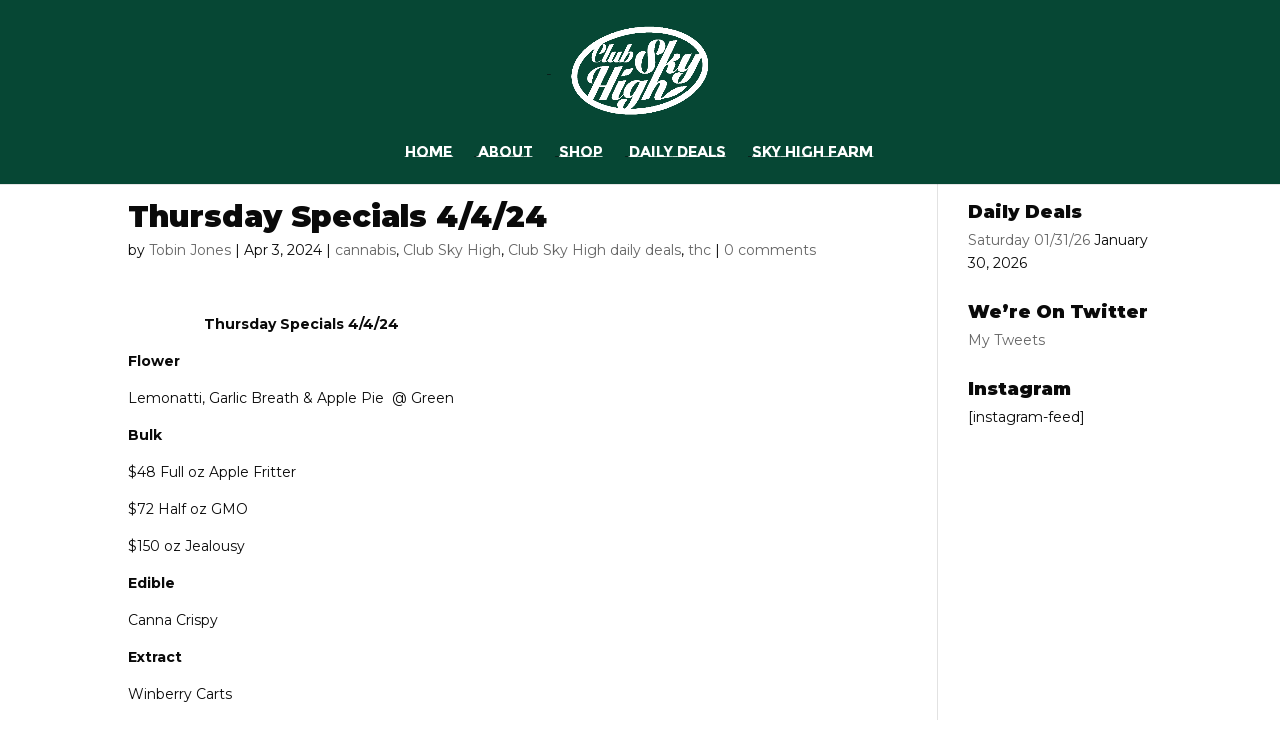

--- FILE ---
content_type: text/css;charset=UTF-8
request_url: https://clubskyhigh.net/wp-content/boost-cache/static/1a1c3f7991.min.css
body_size: 66106
content:
.jp-related-posts-i2{margin-top:1.5rem}.jp-related-posts-i2__list{--hgap:1rem;display:flex;flex-wrap:wrap;column-gap:var(--hgap);row-gap:2rem;margin:0;padding:0;list-style-type:none}.jp-related-posts-i2__post{display:flex;flex-direction:column;flex-basis:calc(( 100% - var(--hgap) ) / 2)}.jp-related-posts-i2__post:nth-last-child(n+3):first-child,.jp-related-posts-i2__post:nth-last-child(n+3):first-child~*{flex-basis:calc(( 100% - var(--hgap) * 2 ) / 3)}.jp-related-posts-i2__post:nth-last-child(4):first-child,.jp-related-posts-i2__post:nth-last-child(4):first-child~*{flex-basis:calc(( 100% - var(--hgap) ) / 2)}.jp-related-posts-i2__post-link{display:flex;flex-direction:column;row-gap:.5rem;width:100%;margin-bottom:1rem;line-height:1.2}.jp-related-posts-i2__post-link:focus-visible{outline-offset:2px}.jp-related-posts-i2__post-img{order:-1;max-width:100%}.jp-related-posts-i2__post-defs{margin:0;list-style-type:unset}.jp-related-posts-i2__post-defs dt{position:absolute;width:1px;height:1px;overflow:hidden;clip:rect(1px,1px,1px,1px);white-space:nowrap}.jp-related-posts-i2__post-defs dd{margin:0}.jp-relatedposts-i2[data-layout="list"] .jp-related-posts-i2__list{display:block}.jp-relatedposts-i2[data-layout="list"] .jp-related-posts-i2__post{margin-bottom:2rem}@media only screen and (max-width:640px){.jp-related-posts-i2__list{display:block}.jp-related-posts-i2__post{margin-bottom:2rem}}#jp-relatedposts{display:none;padding-top:1em;margin:1em 0;position:relative;clear:both}.jp-relatedposts::after{content:"";display:block;clear:both}#jp-relatedposts h3.jp-relatedposts-headline{margin:0 0 1em 0;display:inline-block;float:left;font-size:9pt;font-weight:700;font-family:inherit}#jp-relatedposts h3.jp-relatedposts-headline em::before{content:"";display:block;width:100%;min-width:30px;border-top:1px solid rgb(0 0 0 / .2);margin-bottom:1em}#jp-relatedposts h3.jp-relatedposts-headline em{font-style:normal;font-weight:700}#jp-relatedposts .jp-relatedposts-items{clear:left}#jp-relatedposts .jp-relatedposts-items-visual{margin-right:-20px}#jp-relatedposts .jp-relatedposts-items .jp-relatedposts-post{float:left;width:33%;margin:0 0 1em;box-sizing:border-box}#jp-relatedposts .jp-relatedposts-items-visual .jp-relatedposts-post{padding-right:20px;filter:alpha(opacity=80);-moz-opacity:.8;opacity:.8}#jp-relatedposts .jp-relatedposts-items .jp-relatedposts-post:nth-child(3n+4),#jp-relatedposts .jp-relatedposts-items-visual .jp-relatedposts-post:nth-child(3n+4){clear:both}#jp-relatedposts .jp-relatedposts-items .jp-relatedposts-post:hover .jp-relatedposts-post-title a{text-decoration:underline}#jp-relatedposts .jp-relatedposts-items .jp-relatedposts-post:hover{filter:alpha(opacity=100);-moz-opacity:1;opacity:1}#jp-relatedposts .jp-relatedposts-items-visual h4.jp-relatedposts-post-title,#jp-relatedposts .jp-relatedposts-items p,#jp-relatedposts .jp-relatedposts-items time{font-size:14px;line-height:20px;margin:0}#jp-relatedposts .jp-relatedposts-items-visual .jp-relatedposts-post-nothumbs{position:relative}#jp-relatedposts .jp-relatedposts-items-visual .jp-relatedposts-post-nothumbs a.jp-relatedposts-post-aoverlay{position:absolute;top:0;bottom:0;left:0;right:0;display:block;border-bottom:0}#jp-relatedposts .jp-relatedposts-items p,#jp-relatedposts .jp-relatedposts-items time{margin-bottom:0}#jp-relatedposts .jp-relatedposts-items-visual h4.jp-relatedposts-post-title{text-transform:none;margin:0;font-family:inherit;display:block;max-width:100%}#jp-relatedposts .jp-relatedposts-items .jp-relatedposts-post .jp-relatedposts-post-title a{font-size:inherit;font-weight:400;text-decoration:none;filter:alpha(opacity=100);-moz-opacity:1;opacity:1}#jp-relatedposts .jp-relatedposts-items .jp-relatedposts-post .jp-relatedposts-post-title a:hover{text-decoration:underline}#jp-relatedposts .jp-relatedposts-items .jp-relatedposts-post img.jp-relatedposts-post-img,#jp-relatedposts .jp-relatedposts-items .jp-relatedposts-post span{display:block;max-width:90%;overflow:hidden;text-overflow:ellipsis}#jp-relatedposts .jp-relatedposts-items-visual .jp-relatedposts-post img.jp-relatedposts-post-img,#jp-relatedposts .jp-relatedposts-items-visual .jp-relatedposts-post span{height:auto;max-width:100%}#jp-relatedposts .jp-relatedposts-items .jp-relatedposts-post .jp-relatedposts-post-date,#jp-relatedposts .jp-relatedposts-items .jp-relatedposts-post .jp-relatedposts-post-context{opacity:.6}.jp-relatedposts-items .jp-relatedposts-post .jp-relatedposts-post-date{display:none}#jp-relatedposts .jp-relatedposts-items-visual div.jp-relatedposts-post-thumbs p.jp-relatedposts-post-excerpt{display:none}#jp-relatedposts .jp-relatedposts-items-visual .jp-relatedposts-post-nothumbs p.jp-relatedposts-post-excerpt{overflow:hidden}#jp-relatedposts .jp-relatedposts-items-visual .jp-relatedposts-post-nothumbs span{margin-bottom:1em}#jp-relatedposts .jp-relatedposts-list .jp-relatedposts-post{clear:both;width:100%}#jp-relatedposts .jp-relatedposts-list .jp-relatedposts-post img.jp-relatedposts-post-img{float:left;overflow:hidden;max-width:33%;margin-right:3%}#jp-relatedposts .jp-relatedposts-list h4.jp-relatedposts-post-title{display:inline-block;max-width:63%}@media only screen and (max-width:640px){#jp-relatedposts .jp-relatedposts-items .jp-relatedposts-post{width:50%}#jp-relatedposts .jp-relatedposts-items .jp-relatedposts-post:nth-child(3n){clear:left}#jp-relatedposts .jp-relatedposts-items-visual{margin-right:20px}}@media only screen and (max-width:320px){#jp-relatedposts .jp-relatedposts-items .jp-relatedposts-post{width:100%;clear:both;margin:0 0 1em}#jp-relatedposts .jp-relatedposts-list .jp-relatedposts-post img.jp-relatedposts-post-img,#jp-relatedposts .jp-relatedposts-list h4.jp-relatedposts-post-title{float:none;max-width:100%;margin-right:0}}@media print{.jp-relatedposts{display:none!important}}[data-simplebar]{align-content:flex-start;align-items:flex-start;flex-direction:column;flex-wrap:wrap;justify-content:flex-start;position:relative}.simplebar-wrapper{height:inherit;max-height:inherit;max-width:inherit;overflow:hidden;width:inherit}.simplebar-mask{direction:inherit;height:auto!important;overflow:hidden;width:auto!important;z-index:0}.simplebar-mask,.simplebar-offset{bottom:0;left:0;margin:0;padding:0;position:absolute;right:0;top:0}.simplebar-offset{-webkit-overflow-scrolling:touch;box-sizing:inherit!important;direction:inherit!important;resize:none!important}.simplebar-content-wrapper{-ms-overflow-style:none;box-sizing:border-box!important;direction:inherit;display:block;height:100%;max-height:100%;max-width:100%;overflow:auto;position:relative;scrollbar-width:none;width:auto}.simplebar-content-wrapper::-webkit-scrollbar,.simplebar-hide-scrollbar::-webkit-scrollbar{display:none;height:0;width:0}.simplebar-content:after,.simplebar-content:before{content:" ";display:table}.simplebar-placeholder{max-height:100%;max-width:100%;pointer-events:none;width:100%}.simplebar-height-auto-observer-wrapper{box-sizing:inherit!important;flex-basis:0%;flex-grow:inherit;flex-shrink:0;float:left;height:100%;margin:0;max-height:1px;max-width:1px;overflow:hidden;padding:0;pointer-events:none;position:relative;width:100%;z-index:-1}.simplebar-height-auto-observer{box-sizing:inherit;display:block;height:1000%;left:0;min-height:1px;min-width:1px;opacity:0;top:0;width:1000%;z-index:-1}.simplebar-height-auto-observer,.simplebar-track{overflow:hidden;pointer-events:none;position:absolute}.simplebar-track{bottom:0;right:0;z-index:1}[data-simplebar].simplebar-dragging,[data-simplebar].simplebar-dragging .simplebar-content{-webkit-touch-callout:none;pointer-events:none;-webkit-user-select:none;-moz-user-select:none;user-select:none}[data-simplebar].simplebar-dragging .simplebar-track{pointer-events:all}.simplebar-scrollbar{left:0;min-height:10px;position:absolute;right:0}.simplebar-scrollbar:before{background:#000;border-radius:7px;content:"";opacity:0;position:absolute;transition:opacity .2s linear .5s}.simplebar-scrollbar.simplebar-visible:before{opacity:.5;transition-delay:0s;transition-duration:0s}.simplebar-track.simplebar-vertical{top:0;width:11px}.simplebar-scrollbar:before{bottom:2px;left:2px;right:2px;top:2px}.simplebar-track.simplebar-horizontal{height:11px;left:0}.simplebar-track.simplebar-horizontal .simplebar-scrollbar{bottom:0;left:0;min-height:0;min-width:10px;right:auto;top:0;width:auto}[data-simplebar-direction=rtl] .simplebar-track.simplebar-vertical{left:0;right:auto}.simplebar-dummy-scrollbar-size{-ms-overflow-style:scrollbar!important;direction:rtl;height:500px;opacity:0;overflow-x:scroll;overflow-y:hidden;position:fixed;visibility:hidden;width:500px}.simplebar-dummy-scrollbar-size>div{height:200%;margin:10px 0;width:200%}.simplebar-hide-scrollbar{-ms-overflow-style:none;left:0;overflow-y:scroll;position:fixed;scrollbar-width:none;visibility:hidden}:root{--ag-form-margin:auto auto}.age-restriction{height:calc(100vh - var(--ag-vh-offset, 0px));overflow:var(--ag-restriction-overflow,hidden);position:relative}.age-gate{background-color:var(--ag-form-background,#fff);border:var(--ag-form-border,0);border-radius:var(--ag-form-radius,0);border-width:var(--ag-form-border-width,0);box-shadow:var(--ag-form-shadow,none);color:var(--ag-text-color,#333);margin:var(--ag-form-margin,auto);max-height:var(--ag-form-max-height,calc(94vh - var(--ag-vh-offset, 0px)));max-width:var(--ag-form-max-width,500px);overflow-y:auto;padding:var(--ag-form-padding,20px);position:relative;scrollbar-width:var(--ag-scrollbar-display,none);width:100%;z-index:var(--ag-form-z-index,10000)}.age-gate::-webkit-scrollbar{display:var(--ag-scrollbar-display,none)}.age-gate *{box-sizing:border-box}.age-gate .simplebar-scrollbar:before{background-color:var(--ag-scrollbar,#000)}.age-gate h1:after,.age-gate h1:before,.age-gate h2:after,.age-gate h2:before,.age-gate h3:after,.age-gate h3:before,.age-gate h4:after,.age-gate h4:before,.age-gate h5:after,.age-gate h5:before,.age-gate h6:after,.age-gate h6:before{content:none}.age-gate-additional-information,.age-gate__additional-information{font-size:var(--ag-text-additional-size,12px);margin:var(--ag-text-additional-margin,0);padding:var(--ag-text-additional-padding,0)}.age-gate-additional-information p:last-of-type,.age-gate__additional-information p:last-of-type{margin-bottom:0}.age-gate-background-color,.age-gate__background-color{-webkit-backdrop-filter:blur(var(--ag-blur));backdrop-filter:blur(var(--ag-blur));background:var(--ag-background-color,#fff);opacity:var(--ag-background-opacity,1);z-index:1}.age-gate-background,.age-gate-background-color,.age-gate__background,.age-gate__background-color{height:calc(100vh - var(--ag-vh-offset, 0px));left:0;position:fixed;top:0;width:var(--ag-overlay-width,100%)}.age-gate-background,.age-gate__background{background-image:var(--ag-background-image);background-position:var(--ag-background-image-position);background-repeat:var(--ag-background-image-repeat);background-size:var(--ag-background-image-size,cover);opacity:var(--ag-background-image-opacity);z-index:2}.age-gate-background iframe,.age-gate-background video,.age-gate__background iframe,.age-gate__background video{bottom:0;height:100%;left:0;-o-object-fit:cover;object-fit:cover;position:absolute;right:0;top:0;width:100%}.age-gate-buttons,.age-gate__buttons{align-items:center;display:flex;gap:var(--ag-button-gap,10px);justify-content:center}.age-gate input[type=text].age-gate-input,.age-gate input[type=text].age-gate__input{background:var(--ag-input-background-color,#fff);border:var(--ag-input-border,solid);border-radius:var(--ag-input-radius,3px);border-width:var(--ag-input-border-width,1px);color:var(--ag-input-color,#414141);font-size:var(--ag-input-text-size,1rem);padding:var(--ag-input-padding,.5rem 1rem);text-align:var(--ag-text-align);transition:all .3s;width:100%}.age-gate input[type=text].age-gate-input::-moz-placeholder,.age-gate input[type=text].age-gate__input::-moz-placeholder{color:var(--ag-input-placeholder-color)}.age-gate input[type=text].age-gate-input::placeholder,.age-gate input[type=text].age-gate__input::placeholder{color:var(--ag-input-placeholder-color)}.age-gate select.age-gate-select,.age-gate select.age-gate__region,.age-gate select.age-gate__select{background:var(--ag-input-background-color,#fff);border:var(--ag-input-border,solid);border-radius:var(--ag-input-radius,3px);border-width:var(--ag-input-border-width,1px);color:var(--ag-input-color,#414141);font-size:var(--ag-input-text-size,1rem);padding:var(--ag-input-padding,.5rem 1rem);text-align:var(--ag-text-align);width:100%}.age-gate select.age-gate__region{margin-bottom:1rem}.age-gate-label,.age-gate__label{display:var(--ag-label-display,block);margin:var(--ag-label-margin,0 0 .5rem)}.age-gate-error,.age-gate__error{color:var(--ag-text-error-color,#c00);font-weight:var(--ag-text-error-weight,bold)}.age-gate-error a,.age-gate__error a{color:currentColor;text-decoration:underline}.age-gate-errors,.age-gate__errors{padding:var(--ag-text-errors-padding,0 10px)}.age-gate-errors:empty,.age-gate__errors:empty{padding:0}.age-gate-extra,.age-gate__extra{margin:var(--ag-fields-margin,0 auto 1rem);max-width:var(--ag-fields-width,100%);width:100%}.age-gate-extra:empty,.age-gate__extra:empty{display:none}.age-gate-form-elements,.age-gate__form-elements{display:grid;gap:var(--ag-input-spacing,10px);grid-template-columns:repeat(3,1fr);list-style:none;margin:var(--ag-input-margin,0);padding:0}.age-gate-fields,.age-gate__fields{border-width:0;display:block;margin:var(--ag-fields-margin,0 auto 1rem);max-width:var(--ag-fields-width,100%);padding:0;width:100%}.age-gate--shortcode .age-gate-fields,.age-gate--shortcode .age-gate__fields,.age-gate-shortcode .age-gate-fields,.age-gate-shortcode .age-gate__fields{padding:0 20px 20px}@media screen and (min-width:768px){.age-gate--shortcode .age-gate-fields,.age-gate--shortcode .age-gate__fields,.age-gate-shortcode .age-gate-fields,.age-gate-shortcode .age-gate__fields{max-width:70%}}@media screen and (min-width:1024px){.age-gate--shortcode .age-gate-fields,.age-gate--shortcode .age-gate__fields,.age-gate-shortcode .age-gate-fields,.age-gate-shortcode .age-gate__fields{max-width:50%}}.age-gate-form,.age-gate__form{align-items:center;display:flex;flex-direction:column;height:100%;justify-content:center}.age-gate-heading-title,.age-gate__heading-title{font-size:var(--ag-text-heading-size,2rem);font-weight:var(--ag-text-heading-weight,700);margin:var(--ag-text-heading-margin,0 0 1rem)}.age-gate-headline,.age-gate__headline{font-size:var(--ag-text-headline-size,1.5rem);font-weight:var(--ag-text-headline-weight,700);margin:var(--ag-text-headline-margin,0 0 1rem)}.age-gate-restricted,.age-gate__restricted{height:calc(100vh - var(--ag-vh-offset, 0px));overflow:var(--ag-html-overflow,hidden);position:relative}.age-gate-loader,.age-gate__loader{align-items:center;background:rgb(0 0 0 / .4);color:var(--ag-loader-color,#000);display:none;height:calc(100vh - var(--ag-vh-offset, 0px));justify-content:center;left:0;position:fixed;top:0;width:100%;z-index:100000}.age-restriction--working .age-gate-loader,.age-restriction--working .age-gate__loader{display:flex}.age-gate-loader img,.age-gate-loader svg,.age-gate__loader img,.age-gate__loader svg{display:block;height:70px;width:70px}.age-gate-loading-icon,.age-gate__loading-icon{display:block;height:50px;width:50px}.age-gate-heading-title-logo,.age-gate__heading-title--logo{height:var(--ag-logo-height,auto);max-width:var(--ag-logo-max-width,100%)}.age-gate-remember-text,.age-gate__remember-text{font-size:var(--ag-remember-size,.9rem);font-weight:var(--ag-remember-weight,normal);margin-left:var(--ag-remember-spacing,5px)}.age-gate-remember-wrapper,.age-gate__remember-wrapper{margin:var(--ag-remember-margin,0 0 1rem)}.age-gate-remember,.age-gate__remember{align-items:center;cursor:pointer;display:inline-flex;justify-content:var(--ag-remember-align,center)}.age-gate-subheadline,.age-gate__subheadline{font-size:var(--ag-text-subheadline-size,1.2rem);font-weight:var(--ag-text-subheadline-weight,500);margin:var(--ag-text-subheadline-margin,0 0 1rem)}.age-gate-submit,.age-gate__submit{margin:var(--ag-submit-margin,0 0 1rem)}button.age-gate-button,button.age-gate-submit-no,button.age-gate-submit-yes,button.age-gate__button,button.age-gate__submit--no,button.age-gate__submit--yes{background-color:var(--ag-button-color-background,#333);border:var(--ag-button-border,0);border-radius:var(--ag-button-radius,3px);color:var(--ag-button-color-text,#fff);cursor:var(--ag-button-cursor,pointer);font-size:var(--ag-button-size,1rem);font-weight:var(--ag-button-weight,600);padding:var(--ag-button-padding,.5rem 1rem)}button.age-gate-button:active,button.age-gate-button:focus,button.age-gate-button:hover,button.age-gate-submit-no:active,button.age-gate-submit-no:focus,button.age-gate-submit-no:hover,button.age-gate-submit-yes:active,button.age-gate-submit-yes:focus,button.age-gate-submit-yes:hover,button.age-gate__button:active,button.age-gate__button:focus,button.age-gate__button:hover,button.age-gate__submit--no:active,button.age-gate__submit--no:focus,button.age-gate__submit--no:hover,button.age-gate__submit--yes:active,button.age-gate__submit--yes:focus,button.age-gate__submit--yes:hover{background-color:var(--ag-button-color-hover,#323232);border:var(--ag-button-hover-border,0);color:var(--ag-button-color-text-hover,#fff)}button.age-gate-submit-no,button.age-gate-submit-yes,button.age-gate__submit--no,button.age-gate__submit--yes{margin:var(--ag-button-margin,0)}.age-gate-wrapper,.age-gate__wrapper{box-sizing:border-box;display:var(--ag-form-display,flex);height:calc(100vh - var(--ag-vh-offset, 0px));left:var(--ag-form-left,0);overflow-y:var(--ag-form-overlow,auto);padding:var(--ag-wrapper-padding,20px);position:var(--ag-form-position,fixed);text-align:var(--ag-text-align,center);top:var(--ag-form-top,0);transition-duration:var(--ag-transition-duration,.3s);transition-property:all;transition-timing-function:var(--ag-transition-timing,ease);width:var(--ag-overlay-width,100%);z-index:var(--ag-form-z-index,10000)}.age-gate .age-gate-shortcode-inner,.age-gate .age-gate__shortcode__inner{align-items:center;background:hsl(0 0% 100% / .5);display:flex;flex-direction:column;height:100%;justify-content:center;padding:10px;text-align:center;width:100%}.age-gate--shortcode,.age-gate-shortcode{background-color:#fff0;background-size:cover;max-width:none;padding:0}.age-gate--fade,.age-gate.fade{opacity:0}.age-gate--slide-0,.age-gate--slide-up{transform:translateY(-100%)}.age-gate--slide-down{transform:translateY(100%)}.age-gate--slide-left{transform:translateX(-100%)}.age-gate--slide-right{transform:translateX(100%)}.avwp-av-overlay{background:rgba(0,0,0,.9);box-sizing:border-box;cursor:wait;height:100%;opacity:0;position:fixed;top:0;right:0;bottom:0;left:0;width:100%;z-index:99998}.avwp-av{background:#fff;border-radius:0;box-shadow:0 0 15px #000;box-sizing:border-box;opacity:0;position:fixed;padding:36px;text-align:center;width:420px;z-index:99999}.avwp-av h2{box-sizing:border-box;font-size:36px;margin:0 0 12px 0;padding-bottom:12px}.avwp-av img{margin-bottom:12px;max-width:100%;height:auto}.avwp-av p{box-sizing:border-box;margin:0;color:#959595;line-height:20px}.avwp-av p:last-child{margin-bottom:0}.avwp-av p strong{color:#ff1f1f}.avwp-av button{background:#ddd;background-image:none;border:1px solid transparent;border-radius:4px;box-sizing:border-box;color:#fff;cursor:pointer;display:inline-block;font-weight:700;line-height:1.5;margin-bottom:0;margin-left:1%;margin-top:12px;padding:6px 10px 6px 10px;text-align:center;vertical-align:middle;white-space:nowrap;-ms-touch-action:manipulation;touch-action:manipulation;-webkit-user-select:none;-moz-user-select:none;-ms-user-select:none;user-select:none;width:49%}.avwp-av button:hover{background:#dadada;box-sizing:border-box;border:1px solid transparent}.avwp-av button.yes{background:#8eb908;margin-left:0;margin-right:1%}.avwp-av button.yes:hover{background:#82a711;box-sizing:border-box}.avwp-av .errors{box-sizing:border-box;color:#ff1f1f;font-size:12px;line-height:18px;margin:0 0 20px 0}.avwp-av .errors li,.avwp-av .errors ul{box-sizing:border-box;list-style:none;margin:0;padding:0 0 3px 0}.avwp-av .errors li span{background:#ebebeb;box-sizing:border-box;border:1px solid #ccc;border-radius:7px;color:#ff1f1f;display:inline-block;font-size:9px;font-weight:700;height:14px;line-height:13px;margin-right:5px;position:relative;top:-2px;text-align:center;text-shadow:1px 1px 0 #fff;width:14px}.avwp-av .fields{box-sizing:border-box;clear:both;margin:10px 0 10px 0}@media (max-width:500px){.avwp-av{box-sizing:border-box;margin-left:1px;margin-right:20px;width:auto}.avwp-av img{max-width:100%;max-height:200px}.avwp-av button{box-sizing:border-box;display:block;width:100%}.avwp-av button.no,.avwp-av button.yes{margin-left:0;margin-right:0}}blockquote.easy_testimonial::before{content:""}blockquote.easy_testimonial{background:0 0;margin:10px auto;min-height:80px;padding:10px}.easy-t-cycle-pager>*,.style-clean_style .easy-t-cycle-pager span,.style-clean_style .easy-t-cycle-pager>*,.style-dark_style .easy-t-cycle-pager>*,.style-light_style .easy-t-cycle-pager>*,div.easy-t-cycle-next,div.easy-t-cycle-prev{cursor:pointer}.easy-t-cycle-pager span,.style-dark_style .easy-t-cycle-pager span,.style-light_style .easy-t-cycle-pager span{height:16px;display:inline-block;font-family:arial;font-size:50px;cursor:pointer}.style-clean_style .easy-t-cycle-pager,.style-dark_style .easy-t-cycle-pager,.style-light_style .easy-t-cycle-pager{z-index:500;position:absolute;bottom:0;overflow:hidden;text-align:center}blockquote.easy_testimonial .wp-post-image{border-radius:5px;float:left;margin:0 10px 10px 0}blockquote.easy_testimonial .easy_t_ratings{width:100%}.widgets blockquote.easy_testimonial{margin:5px auto}.easy-t-slideshow-wrap .cycle-slide{width:100%;height:auto}.easy-t-slideshow-wrap .cycle-slideshow{overflow:hidden;margin-bottom:0}.easy-t-slideshow-wrap{padding:0}.easy-t-cycle-controls{text-align:center}.easy-t-cycle-pager{display:inline-block;overflow:hidden;text-align:center;width:auto;z-index:500}.easy-t-cycle-pager span{width:16px;line-height:32px;color:#ddd}.style-light_style .cycle-slide,.style-light_style .easy-t-cycle-pager,.style-light_style blockquote.easy_testimonial .easy_t_ratings{width:100%}.style-light_style blockquote.easy_testimonial p{width:auto}.easy-t-cycle-pager span.cycle-pager-active{color:#D69746}.style-light_style blockquote.easy_testimonial{background-color:#EEE;border:1px solid #CCC;border-radius:5px;color:#666;padding:10px;margin:10px auto}.style-light_style blockquote.easy_testimonial .wp-post-image{border:1px solid #CCC;border-radius:5px;float:left;margin:0 10px 10px 0}.style-light_style blockquote.easy_testimonial p a{color:#666}.style-light_style .widgets blockquote.easy_testimonial{margin:5px auto}.style-light_style .cycle-slideshow{overflow:hidden;padding-bottom:40px}.style-light_style .easy-t-cycle-pager span{width:16px;color:#ddd}.style-dark_style .cycle-slide,.style-dark_style .easy-t-cycle-pager,.style-dark_style blockquote.easy_testimonial .easy_t_ratings{width:100%}.style-dark_style blockquote.easy_testimonial p{width:auto}.style-light_style .easy-t-cycle-pager span.cycle-pager-active{color:#D69746}.style-dark_style blockquote.easy_testimonial{background-color:#AAA;border:1px solid #000;border-radius:5px;color:#000;padding:10px;margin:10px auto}.style-dark_style blockquote.easy_testimonial .wp-post-image{border:1px solid #000;border-radius:5px;float:left;margin:0 10px 10px 0}.style-dark_style blockquote.easy_testimonial p a{color:#FFF}.style-dark_style .widgets blockquote.easy_testimonial{margin:5px auto}.style-dark_style .cycle-slideshow{overflow:hidden;padding-bottom:40px}.style-dark_style .easy-t-cycle-pager span{width:16px;color:#ddd}.style-dark_style .easy-t-cycle-pager span.cycle-pager-active{color:#D69746}.style-clean_style blockquote.easy_testimonial{margin:10px auto;min-height:80px;padding:10px}blockquote.easy_testimonial p{width:auto}.style-clean_style .attachment-easy_testimonial_thumb{min-width:60px;min-height:60px;display:block;margin:1em auto;background-size:cover;background-repeat:no-repeat;background-position:center center;-webkit-border-radius:99em;-moz-border-radius:99em;border-radius:99em;border:5px solid #eee;box-shadow:0 3px 2px rgb(0 0 0 / .3)}.style-clean_style .cycle-slide,.style-clean_style .easy-t-cycle-pager{width:100%}.style-clean_style body blockquote.easy_testimonial .wp-post-image{float:left;margin:0 10px 10px 0}.style-clean_style .cycle-slideshow{overflow:hidden;padding-bottom:40px}.style-clean_style .easy-t-cycle-pager span{font-family:arial;font-size:50px;width:16px;height:16px;display:inline-block;color:#ddd}.style-clean_style .easy-t-cycle-pager span.cycle-pager-active{color:#D69746}@font-face{font-family:dashicons;src:url(/wp-content/plugins/easy-testimonials/include/assets/css/../fonts/dashicons.eot)}@font-face{font-family:dashicons;src:url([data-uri]) format("woff"),url(/wp-content/plugins/easy-testimonials/include/assets/css/../fonts/dashicons.ttf) format("truetype"),url(/wp-content/plugins/easy-testimonials/include/assets/css/../fonts/dashicons.svg#dashicons) format("svg");font-weight:400;font-style:normal}.dashicons,.dashicons-before:before{display:inline-block;width:20px;height:20px;font-size:20px;line-height:1;font-family:dashicons;text-decoration:inherit;font-weight:400;font-style:normal;vertical-align:top;text-align:center;-webkit-transition:color .1s ease-in 0;transition:color .1s ease-in 0;-webkit-font-smoothing:antialiased;-moz-osx-font-smoothing:grayscale}div[class^=style-clean_style] .testimonial_author cite span,div[class^=style-dark_style] .testimonial_author cite span,div[class^=style-default_style] .testimonial_author cite span,div[class^=style-light_style] .testimonial_author cite span,span.stars{display:block}.dashicons-star-filled:before{content:"\f155"}.dashicons-star-half:before{content:"\f459"}.dashicons-star-empty:before{content:"\f154"}div[class^=style-dark_style] .wp-post-image,div[class^=style-default_style] .wp-post-image,div[class^=style-light_style] .wp-post-image{min-height:50px;min-width:50px}div[class^=style-dark_style] .wp-post-image.attachment-easy_testimonial_thumb,div[class^=style-default_style] .wp-post-image.attachment-easy_testimonial_thumb,div[class^=style-light_style] .wp-post-image.attachment-easy_testimonial_thumb{max-height:50px;max-width:50px}span.stars{height:18px}div.easy-t-cycle-prev{float:left}div.easy-t-cycle-next{float:right}.easy_t_single_testimonial blockquote p span.testimonial-client,.easy_t_single_testimonial blockquote p span.testimonial-position{width:100%}.easy_t_error{color:red}.easy_t_field_wrap_error{border:1px solid red;padding:10px 10px 0;margin-bottom:10px}.easy_testimonials_grid .easy_testimonials_grid_row{display:inline-block;width:100%}.easy_testimonials_grid .easy_testimonials_grid_row .easy_testimonials_grid_cell{float:left;margin-bottom:20px}@media only screen and (max-width:500px){.easy_testimonials_grid_responsive .easy_testimonials_grid_row .easy_testimonials_grid_cell{min-width:280px;margin-left:0;margin-right:0}}.easy_testimonials_grid_equal_height_rows .easy_testimonials_grid_cell .easy_t_single_testimonial{height:100%}.easy_testimonials_grid_1 .easy_testimonials_grid_cell{width:100%;margin-left:0;margin-right:0}.easy_testimonials_grid_2 .easy_testimonials_grid_cell{width:48%;margin-left:2%;margin-right:2%}.easy_testimonials_grid_3 .easy_testimonials_grid_cell{width:30%;margin-left:2%;margin-right:2%}.easy_testimonials_grid_4 .easy_testimonials_grid_cell{width:22%;margin-left:2%;margin-right:2%}.easy_testimonials_grid_5 .easy_testimonials_grid_cell{width:18%;margin-left:1%;margin-right:1%}.easy_testimonials_grid_6 .easy_testimonials_grid_cell{width:15%;margin-left:1%;margin-right:1%}.easy_testimonials_grid_7 .easy_testimonials_grid_cell{width:12%;margin-left:1%;margin-right:1%}.easy_testimonials_grid_8 .easy_testimonials_grid_cell{width:10%;margin-left:1%;margin-right:1%}.easy_testimonials_grid_9 .easy_testimonials_grid_cell{width:9%;margin-left:1%;margin-right:1%}.easy_testimonials_grid_10 .easy_testimonials_grid_cell{width:8%;margin-left:1%;margin-right:1%}.easy_testimonials_grid .easy_testimonials_grid_row .easy_testimonials_grid_cell:first-child{margin-left:0}.easy_testimonials_grid .easy_testimonials_grid_row .easy_testimonials_grid_cell:last-child{margin-right:0}.easy_t_single_testimonial .easy_testimonial_title{font-weight:700}blockquote.easy_testimonial *{box-sizing:unset}.easy_testimonial cite span{display:block}span.stars span{color:#666;float:left}span.stars span.empty{color:#CCC}.easy_t_single_testimonial blockquote.easy_testimonial{border:0;padding:10px}.easy_testimonial .testimonial_body .more-link,.easy_testimonial .testimonial_body .more-link:after,.easy_testimonial .testimonial_body .more-link:before{border-bottom:inherit;color:inherit;content:inherit;font-size:inherit;font-style:inherit;text-decoration:underline}.easy_testimonial .testimonial_body .more-link:hover{text-decoration:none}.easy_t_pagination{text-align:center}.post-content blockquote.easy_testimonial{border-left:0 none}.testimonial .fusion-meta-info{display:none}form.easy-testimonials-submission-form{display:block;margin:20px auto}.easy-testimonials-submission-form .easy_t_field_wrap{margin-bottom:20px}.easy-testimonials-submission-form .easy_t_field_wrap label{display:block;font-size:18px}.easy-testimonials-submission-form input[type=text]{font-size:16px;margin-bottom:4px;padding:8px;width:350px}.easy-testimonials-submission-form .easy_t_description{font-size:14px!important;padding-left:2px;margin-top:4px}.stars .dashicons-star-filled,.stars .dashicons-star-half,.stars .dashicons-star-empty{color:gold}.easy_t_clear{clear:both}.easy-t-slideshow-wrap .cycle-carousel-wrap blockquote{white-space:normal!important}.easy-t-slideshow-wrap .cycle-carousel-wrap .cycle-slide{vertical-align:top}.easy_testimonial .header-area{background-color:#FF6F6F}.easy_testimonial .title-area{text-align:center}.easy_testimonial .title-area .testimonial-client{margin-top:0;font-weight:400;font-size:24px;line-height:28px;color:#FFF;padding-top:20px;margin-bottom:10px}.easy_testimonial .title-area .testimonial-position{color:#FFD8D8;line-height:18px;}.easy_testimonial .rate-area{text-align:center;position:relative;padding:0 5px 30px}.easy_testimonial .rate-area img{bottom:-48px;left:50%;position:absolute;border:3px solid #FFF;border-radius:50%;max-width:92px;margin-left:-46px;width:100%}.easy_testimonial .rate-area .date{display:inline-block;color:#FFD8D8;padding-right:130px;margin-bottom:0;position:absolute;right:50%;padding-right:60px;text-align:right;bottom:4px}.easy_testimonial .rate-area i{color:#FFF}.easy_testimonial .rate-area .ccicon i{color:#FFA4A4}.easy_testimonial .easy_testimonial_image_wrapper img{margin-bottom:0}.easy_testimonial .rate-area .easy_testimonial_star_wrapper{position:absolute;left:50%;padding-left:60px;bottom:4px}.easy_testimonial .main-content{text-align:center;padding-bottom:10px}.easy_testimonial .main-content .easy_testimonial_title{color:#656565;margin-top:0;padding:0 10px;padding-top:0;padding-top:50px;text-transform:none;font-weight:400;line-height:28px;font-size:24px;margin-bottom:20px}.easy_testimonial .main-content .testimonial_body p{color:#555;padding:0 15px;line-height:1.5em;margin-bottom:0;padding-bottom:20px}.easy_testimonial .footer-area{bottom:0;width:100%;background-color:#FF6F6F;text-align:center;z-index:2}.easy_testimonial .footer-area .testimonial-other{margin:0;color:#fff;padding:10px}.easy_testimonial .footer-area span{text-transform:lowercase}.easy_testimonial .grey-accolades_style,.easy_testimonial .red-accolades_style,.easy_testimonial .green-accolades_style,.easy_testimonial .blue-accolades_style,.easy_testimonial .black-accolades_style{margin:5px;box-sizing:border-box;box-shadow:0 0 2px #555;font-family:arial,helvetica,sans-serif;font-size:16px}.easy_testimonial .grey-accolades_style .main-content,.easy_testimonial .red-accolades_style .main-content,.easy_testimonial .green-accolades_style .main-content,.easy_testimonial .blue-accolades_style .main-content,.easy_testimonial .black-accolades_style .main-content{background-color:#fff;padding-top:70px}.easy_testimonial .grey-accolades_style .main-content .easy_testimonial_title,.easy_testimonial .red-accolades_style .main-content .easy_testimonial_title,.easy_testimonial .green-accolades_style .main-content .easy_testimonial_title,.easy_testimonial .blue-accolades_style .main-content .easy_testimonial_title,.easy_testimonial .black-accolades_style .main-content .easy_testimonial_title{padding-top:0}.easy_testimonial .green-accolades_style .header-area{background-color:#0EAD9A}.easy_testimonial .green-accolades_style .title-area .testimonial-position{color:#68F7E6}.easy_testimonial .green-accolades_style .rate-area .date{color:#68F7E6}.easy_testimonial .green-accolades_style .rate-area .ccicon i{color:#41D3C1}.easy_testimonial .green-accolades_style .footer-area{background-color:#0EAD9A}.easy_testimonial .blue-accolades_style .header-area{background-color:#5599C8}.easy_testimonial .blue-accolades_style .title-area .testimonial-position{color:#8FC2E9}.easy_testimonial .blue-accolades_style .rate-area .date{color:#8FC2E9}.easy_testimonial .blue-accolades_style .rate-area .ccicon i{color:#8FCBF5}.easy_testimonial .blue-accolades_style .footer-area{background-color:#5599C8}.easy_testimonial .black-accolades_style .header-area{background-color:#000}.easy_testimonial .black-accolades_style .title-area .testimonial-position{color:#707070}.easy_testimonial .black-accolades_style .rate-area .date{color:#707070}.easy_testimonial .black-accolades_style.rate-area .ccicon i{color:#4F4F4F}.easy_testimonial .black-accolades_style .footer-area{background-color:#000}.easy_testimonial .grey-accolades_style .header-area{background-color:#A9B7B8}.easy_testimonial .grey-accolades_style .title-area .testimonial-position{color:#D4DADB}.easy_testimonial .grey-accolades_style .rate-area .date{color:#D4DADB}.easy_testimonial .grey-accolades_style .rate-area .ccicon i{color:#C0C9CA}.easy_testimonial .grey-accolades_style .footer-area{background-color:#A9B7B8}.easy_testimonial .main-content-4{text-align:center;padding-bottom:10px;background-color:#727987;padding-top:30px}.easy_testimonial .main-content-4 .easy_testimonial_title{color:#656565;margin-top:0;padding:0 10px;text-transform:none;font-weight:400;line-height:28px;font-size:24px;margin-bottom:20px}.easy_testimonial .main-content-4 .testimonial_body p{color:#555;padding:0 15px;line-height:1.5em;margin-bottom:0;padding-bottom:20px}.easy_testimonial .footer-area-4{bottom:0;width:100%;background-color:#FF6F6F;text-align:center;z-index:2;font-family:Arial,sans-serif}.easy_testimonial .footer-area-4 .testimonial-other{margin:0;color:#fff;padding:10px}.easy_testimonial .footer-area-4 span{text-transform:lowercase}.easy_testimonial .header-area-4{background:url(https://i.imgur.com/bWoyBEW.jpg) no-repeat;background-position:center;background-color:#fff;height:300px;background-size:cover;position:relative;font-family:Arial,sans-serif}.easy_testimonial .rate-area-4{position:relative;z-index:1;min-height:60px}.easy_testimonial .rate-area-4:after{position:absolute;z-index:-1;top:0;left:0;height:100%;width:100%;content:"";background:#000;opacity:.4;-ms-filter:"progid:DXImageTransform.Microsoft.Alpha(Opacity=40)"}.easy_testimonial .date-4{text-align:left;color:#fff;margin:0;padding:15px 30px;display:inline-block;font-family:Arial,sans-serif}.easy_testimonial .rate-area-4 i{color:#FFF;font-size:1.3em}.easy_testimonial .rate-area-4 .ccicon i{color:#979392}.easy_testimonial .right-icon{float:right;font-size:16px;margin-top:11px;margin-right:40px}.easy_testimonial .title-area-4{position:relative;z-index:1;text-align:center;position:absolute;bottom:0;width:100%;font-family:Arial,sans-serif}.easy_testimonial .title-area-4:after{position:absolute;z-index:-1;top:0;left:0;height:100%;width:100%;content:"";background:#000;opacity:.4;-ms-filter:"progid:DXImageTransform.Microsoft.Alpha(Opacity=40)"}.easy_testimonial .title-area-4 .testimonial-client{color:#fff;font-weight:400;font-size:24px;line-height:28px;margin:12px 20px 10px}.easy_testimonial .title-area-4 .testimonial-position{color:#4F4F4F;margin:0 0 16px;font-size:16px;line-height:18px}.easy_testimonial div[class*=compliments_style] .main-content-4{font-family:Arial,Helvetica,sans-serif;font-size:16px;line-height:18px}.easy_testimonial .dark_grey-compliments_style .main-content-4 .easy_testimonial_title{color:#fff}.easy_testimonial .dark_grey-compliments_style .main-content-4 p{color:#E2E3E6}.easy_testimonial .dark_grey-compliments_style .footer-area-4{background:#555A65}.easy_testimonial .blue-compliments_style .main-content-4{background:#5599C8}.easy_testimonial .blue-compliments_style .main-content-4 .easy_testimonial_title{color:#fff}.easy_testimonial .blue-compliments_style .main-content-4 p{color:#C3E6FF}.easy_testimonial .blue-compliments_style .footer-area-4{background:#4182AF}.easy_testimonial .green-compliments_style .main-content-4{background:#97BE56}.easy_testimonial .green-compliments_style .main-content-4 .easy_testimonial_title{color:#fff}.easy_testimonial .green-compliments_style .main-content-4 p{color:#F0FFD9}.easy_testimonial .green-compliments_style .footer-area-4{background:#81AA3D}.easy_testimonial .light_grey-compliments_style .main-content-4{background:#D2D7D3}.easy_testimonial .light_grey-compliments_style .main-content-4 .easy_testimonial_title{color:#222}.easy_testimonial .light_grey-compliments_style .main-content-4 p{color:#747B76}.easy_testimonial .light_grey-compliments_style .footer-area-4{background:#BDC3BE}.easy_testimonial .light_grey-compliments_style .footer-area-4 .testimonial-other{color:#222}.easy_testimonial .red-compliments_style .main-content-4{background:#D1404A}.easy_testimonial .red-compliments_style .main-content-4 .easy_testimonial_title{color:#fff}.easy_testimonial .red-compliments_style .main-content-4 p{color:#FFC9CD}.easy_testimonial .red-compliments_style .footer-area-4{background:#B52E37}.easy_testimonial .header-area-5{position:relative}.easy_testimonial div[class*=ribbon_style]{font-family:Arial,Helvetica,sans-serif;font-size:16px;line-height:1.5em;background-color:#fff}.easy_testimonial .green-ribbon_style,.easy_testimonial .blue-ribbon_style,.easy_testimonial .teal-ribbon_style,.easy_testimonial .grey-ribbon_style,.easy_testimonial .gold-ribbon_style{margin:20px 40px;box-shadow:0 0 2px #999;border-radius:20px}.easy_testimonial .rate-area-5{background:#A2CC5C;border:1px solid #fff;border-left-color:#fff;border-left-style:solid;border-left-width:1px;border-left:0;box-shadow:2px 0 2px #555;position:absolute;right:-20px;height:50px;left:20px;margin-top:15px}.easy_testimonial .rate-area-5:after{position:absolute;bottom:-21px;right:-2px;height:20px;width:20px;content:"";background:url(/wp-content/plugins/easy-testimonials/include/assets/css/../img/polygon.png) no-repeat}.easy_testimonial .rate-area-5 .right-icon i{color:#fff}.easy_testimonial .rate-area-5 .right-icon .ccicon i{color:#ddd}.easy_testimonial .right-arrow{height:0;width:0;border-top:25px solid #fff0;border-bottom:25px solid #fff0;border-left:20px solid #fff;display:inline-block}.easy_testimonial .date-5{display:inline-block;position:absolute;top:2px;left:35px;color:#fff;margin:14px 0;font-size:16px;line-height:18px}.easy_testimonial .title-area-5{text-align:left;color:#333;padding-left:20px}.easy_testimonial .title-area-5 .easy_testimonial_title{margin:20px 5px 0 0;padding-bottom:10px;font-weight:400;padding-top:30px;font-size:24px;line-height:28px}.easy_testimonial .title-area-5 .testimonial-other{margin-top:0;font-size:16px;line-height:18px}.easy_testimonial .title-area-5 .testimonial-other span{text-transform:lowercase}.easy_testimonial .main-content-5{padding:85px 20px 12px}.easy_testimonial .main-content-5 p{margin-bottom:12px}.easy_testimonial .footer-area-5{background:#A2CC5C;border:1px solid #fff;border-radius:0 0 20px 20px;padding:15px 0 10px 20px;position:relative;min-height:96px}.easy_testimonial .footer-area-5:before{top:-13px;left:19%;height:25px;width:25px;content:"";position:absolute;background:#fff;-webkit-transform:rotate(45deg);transform:rotate(45deg)}.easy_testimonial .footer-area-5 img{border:3px solid #fff;border-radius:50%;display:inline;height:69px;width:69px}.easy_testimonial .footer-area-5 .footer-text{display:inline-block;color:#fff;margin-left:15px;top:5px;position:absolute}.easy_testimonial .footer-area-5 .testimonial-client{font-weight:400;margin:20px 0 0;padding-right:10px;font-size:24px;line-height:28px}.easy_testimonial .footer-area-5 .testimonial-position{margin:5px 0 16px;font-size:16px;line-height:18px}.easy_testimonial .blue-ribbon_style .rate-area-5{background:#213140}.easy_testimonial .blue-ribbon_style .footer-area-5{background:#213140}.easy_testimonial .blue-ribbon_style .rate-area-5 .right-icon .ccicon i{color:#646F7A}.easy_testimonial .teal-ribbon_style .rate-area-5{background:#0EAD9A}.easy_testimonial .teal-ribbon_style .footer-area-5{background:#0EAD9A}.easy_testimonial .teal-ribbon_style .rate-area-5 .right-icon .ccicon i{color:#57C6B8}.easy_testimonial .gold-ribbon_style .rate-area-5{background:#F39C11}.easy_testimonial .gold-ribbon_style .footer-area-5{background:#F39C11}.easy_testimonial .gold-ribbon_style .rate-area-5 .right-icon .ccicon i{color:#FAC26F}.easy_testimonial .grey-ribbon_style .rate-area-5{background:#7E8C8D}.easy_testimonial .grey-ribbon_style .footer-area-5{background:#7E8C8D}.easy_testimonial .grey-ribbon_style .rate-area-5 .right-icon .ccicon i{color:#A5AFAF}.easy_testimonial .gold-classic_style,.easy_testimonial .blue-classic_style,.easy_testimonial .dark_grey-classic_style,.easy_testimonial .light_grey-classic_style,.easy_testimonial .red-classic_style{margin:30px;font-family:arial,helvetica,sans-serif;font-size:16px;line-height:28px}.easy_testimonial .gold-classic_style .main-wrapper,.easy_testimonial .blue-classic_style .main-wrapper,.easy_testimonial .light_grey-classic_style .main-wrapper,.easy_testimonial .red-classic_style .main-wrapper{background-color:#fff}.easy_testimonial .main-wrapper{padding:20px;box-shadow:0 0 3px #999;border-radius:20px;position:relative}.easy_testimonial .main-wrapper:after{position:absolute;bottom:-11px;left:15%;content:"";height:20px;width:40px;background:#fff;-webkit-transform:rotate(26deg);transform:rotate(26deg);border-top:0 solid #666;border-right:2px solid #d0d0d0;border-bottom:2px solid #d0d0d0;border-left:0 solid #666}.easy_testimonial .title-area-3 .easy_testimonial_title{margin:0;padding:10px 0 5px 0;font-weight:400;font-size:24px;line-height:28px;color:#333}.easy_testimonial .title-area-3 .testimonial-other{margin-top:0;color:#AAA;margin:0 0 16px}.easy_testimonial .title-area-3 .testimonial-other span{text-transform:lowercase}.easy_testimonial .title-area-3{position:relative;padding-bottom:3px}.easy_testimonial .title-area-3:after{position:absolute;bottom:0;left:0;height:2px;width:100%;background:#AEAEAE;content:""}.easy_testimonial .date-3{color:#AAA;display:inline-block;margin:16px 0 0}.easy_testimonial .right-icon-3{float:right;margin-top:11px}.easy_testimonial .right-icon-3 i{color:#333;font-size:1.3em}.easy_testimonial .right-icon-3 .ccicon i{color:#AAA}.easy_testimonial .main-content-3 p{color:#555;line-height:1.5em;padding:20px 0;position:relative}.easy_testimonial .main-content-3 .testimonial_body:before{position:absolute;content:"\f10d";font-family:FontAwesome;font-style:normal;font-weight:400;color:#AAA;font-size:2em;top:-10px;left:47%}.easy_testimonial .main-content-3 .testimonial_body:after{content:"\f10e";font-family:FontAwesome;font-style:normal;font-weight:400;color:#AAA;font-size:2em;position:absolute;bottom:-10px;left:47%}.easy_testimonial .main-content-3 .testimonial_body{position:relative;padding:20px 0;margin-bottom:10px;margin-top:30px}.easy_testimonial .footer-area-3{position:relative}.easy_testimonial .footer-area-3 img{border-radius:50%;border:4px solid #AAA;display:inline-block;margin-left:30px;margin-top:25px;height:69px;width:69px}.easy_testimonial .footer-text-3{display:inline-block;margin-left:15px;top:37px;position:absolute}.easy_testimonial .footer-text-3 .testimonial-client{font-weight:400;font-size:24px;line-height:28px;margin:0;color:#333}.easy_testimonial .footer-text-3 .testimonial-position{margin-top:0;color:#B0B0B0;font-size:16px;line-height:18px}.easy_testimonial .red-classic_style .title-area-3 .easy_testimonial_title{color:#F22}.easy_testimonial .red-classic_style .title-area-3 .testimonial-other{color:#FF7B7B}.easy_testimonial .red-classic_style .right-icon-3 i{color:red}.easy_testimonial .red-classic_style .right-icon-3 .ccicon i{color:#FFA9A9}.easy_testimonial .red-classic_style .footer-area-3 img{border:4px solid red}.easy_testimonial .red-classic_style .footer-text-3 .testimonial-client{color:#F22}.easy_testimonial .red-classic_style .footer-text-3 .testimonial-position{color:#FF7B7B}.easy_testimonial .red-classic_style .main-wrapper:after{border-right:2px solid #ffb0b0;border-bottom:2px solid #ffb0b0}.easy_testimonial .red-classic_style .main-content-3 .testimonial_body:before{color:#f22}.easy_testimonial .red-classic_style .main-content-3 .testimonial_body:after{color:#f22}.easy_testimonial .red-classic_style .title-area-3:after{background:#f22}.easy_testimonial .red-classic_style .date-3{color:#f22}.easy_testimonial .red-classic_style .main-wrapper{box-shadow:0 0 3px #f22}.easy_testimonial .gold-classic_style .title-area-3 .easy_testimonial_title{color:#E3A712}.easy_testimonial .gold-classic_style .title-area-3 .testimonial-other{color:#E3A712}.easy_testimonial .gold-classic_style .right-icon-3 i{color:#E3A712}.easy_testimonial .gold-classic_style .right-icon-3 .ccicon i{color:#FFDB83}.easy_testimonial .gold-classic_style .footer-area-3 img{border:4px solid #E3A712}.easy_testimonial .gold-classic_style .footer-text-3 .testimonial-client{color:#E3A712}.easy_testimonial .gold-classic_style .footer-text-3 .testimonial-position{color:#E3A712}.easy_testimonial .gold-classic_style .main-wrapper:after{border-right:2px solid #f5e0aa;border-bottom:2px solid #f5e0aa}.easy_testimonial .gold-classic_style .main-content-3 .testimonial_body:before{color:#E3A712}.easy_testimonial .gold-classic_style .main-content-3 .testimonial_body:after{color:#E3A712}.easy_testimonial .gold-classic_style .title-area-3:after{background:#E3A712}.easy_testimonial .gold-classic_style .date-3{color:#E3A712}.easy_testimonial .gold-classic_style .main-wrapper{box-shadow:0 0 3px #E3A712}.easy_testimonial .blue-classic_style .title-area-3 .easy_testimonial_title{color:#59ABE3}.easy_testimonial .blue-classic_style .title-area-3 .testimonial-other{color:#59ABE3}.easy_testimonial .blue-classic_style .right-icon-3 i{color:#59ABE3}.easy_testimonial .blue-classic_style .right-icon-3 .ccicon i{color:#ACD5F1}.easy_testimonial .blue-classic_style .main-wrapper:after{border-right:2px solid #c4e1f5;border-bottom:2px solid #c4e1f5}.easy_testimonial .blue-classic_style .main-content-3 .testimonial_body:before{color:#59ABE3}.easy_testimonial .blue-classic_style .main-content-3 .testimonial_body:after{color:#59ABE3}.easy_testimonial .blue-classic_style .title-area-3:after{background:#59ABE3}.easy_testimonial .blue-classic_style .date-3{color:#59ABE3}.easy_testimonial .blue-classic_style .main-wrapper{box-shadow:0 0 3px #59ABE3}.easy_testimonial .blue-classic_style .footer-area-3 img{border:4px solid #59ABE3}.easy_testimonial .blue-classic_style .footer-text-3 .testimonial-client{color:#59ABE3}.easy_testimonial .blue-classic_style .footer-text-3 .testimonial-position{color:#59ABE3}.easy_testimonial .dark_grey-classic_style .title-area-3 .easy_testimonial_title{color:#fff}.easy_testimonial .dark_grey-classic_style .title-area-3 .testimonial-other{color:#ddd}.easy_testimonial .dark_grey-classic_style .right-icon-3 i{color:#fff}.easy_testimonial .dark_grey-classic_style .right-icon-3 .ccicon i{color:#555}.easy_testimonial .dark_grey-classic_style .footer-area-3 img{border:4px solid #AAA}.easy_testimonial .dark_grey-classic_style .footer-text-3 .testimonial-client{color:#000}.easy_testimonial .dark_grey-classic_style .footer-text-3 .testimonial-position{color:#AAA}.easy_testimonial .dark_grey-classic_style .main-wrapper{background:#000}.easy_testimonial .dark_grey-classic_style .main-wrapper:after{background:#000}.easy_testimonial .dark_grey-classic_style .main-content-3 p{color:#6D6D6D}.easy_testimonial .orange-merit_style,.easy_testimonial .purple-merit_style,.easy_testimonial .grey-merit_style,.easy_testimonial .green-merit_style,.easy_testimonial .red-merit_style{padding:30px}.easy_testimonial .user-area{width:20%;text-align:center;display:inline-block}.easy_testimonial .user-area img{border:4px solid #A2CC5C}.easy_testimonial .user-text h2{font-weight:400;color:#555;font-size:20px;margin-top:15px;margin-bottom:0}.easy_testimonial .user-text div{color:#BFBFBF;margin-top:5px}.easy_testimonial .main-content-2{background-color:#fff;width:75%;display:inline-block;float:right;border:2px solid #A2CC5C;padding:2% 3%;position:relative}.easy_testimonial .main-content-2:after{content:"";position:absolute;height:30px;width:30px;top:30px;left:-17px;border-top:0 solid #A2CC5C;border-right:0 solid #A2CC5C;border-bottom:2px solid #A2CC5C;border-left:2px solid #A2CC5C;-webkit-transform:rotate(45deg);transform:rotate(45deg);background:#fff}.easy_testimonial .float-clear{clear:both}.easy_testimonial .title-area-2 h2{margin-top:5px!important;color:#333;font-weight:400;margin-bottom:15px!important;z-index:9999;margin-right:65px;position:relative}.easy_testimonial .title-area-2 p{margin-top:10px;color:#333;}.easy_testimonial .title-area-2 p span{text-transform:lowercase}.easy_testimonial .date-2{color:#999999!important}.easy_testimonial .rate-area-2{position:absolute;text-align:center;right:20px;top:-15px;background:#A2CC5C;color:#fff;padding:15px 15px;font-size:17px;height:100px}.easy_testimonial .rate-area-2:after{position:absolute;bottom:-34px;right:-2px;height:50px;width:50px;background:#fff;content:"";-webkit-transform:rotate(45deg);transform:rotate(45deg)}.easy_testimonial .rate-area-2:before{position:absolute;top:0;right:34px;height:20px;width:20px;background:url(/wp-content/plugins/easy-testimonials/include/assets/css/../img/polygon-2.png) no-repeat;content:""}.easy_testimonial .times-text{font-style:italic;color:#555555!important;line-height:1.5em;padding-right:50px;padding-bottom:10px}.easy_testimonial .user-text .testimonial-client{color:#666}.easy_testimonial div[class*=merit_style] .ion-star{width:15px;display:block}.easy_testimonial div[class*=merit_style]{font-family:Arial,Helvetica,sans-serif}.easy_testimonial div[class*=merit_style] .date{font-size:16px;line-height:18px;margin-bottom:8px!important}.easy_testimonial .green-merit_style .title-area-2 .easy_testimonial_title{color:#a2cc5c;font-size:24px;line-height:28px;padding:20px 0}.easy_testimonial .red-merit_style .user-area img{border:4px solid #E84B3A}.easy_testimonial .red-merit_style .main-content-2{border:2px solid #E84B3A}.easy_testimonial .red-merit_style .main-content-2:after{border-bottom:2px solid #E84B3A;border-left:2px solid #E84B3A}.easy_testimonial .red-merit_style .rate-area-2{background:#E84B3A}.easy_testimonial .red-merit_style .testimonial-client{color:#666}.easy_testimonial .red-merit_style .title-area-2 .easy_testimonial_title{color:#e84b3a;font-size:24px;line-height:28px;padding:20px 0}.easy_testimonial .orange-merit_style .title-area-2 .easy_testimonial_title{color:#f6ab36;font-size:24px;line-height:28px;padding:20px 0}.easy_testimonial .orange-merit_style .user-area img{border:4px solid #F6AB36}.easy_testimonial .orange-merit_style .main-content-2{border:2px solid #F6AB36}.easy_testimonial .orange-merit_style .main-content-2:after{border-bottom:2px solid #F6AB36;border-left:2px solid #F6AB36}.easy_testimonial .orange-merit_style .rate-area-2{background:#F6AB36}.easy_testimonial .orange-merit_style .testimonial-client{color:#666}.easy_testimonial .purple-merit_style .title-area-2 .easy_testimonial_title{color:#a56abe;font-size:24px;line-height:28px;padding:20px 0 10px}.easy_testimonial .purple-merit_style .user-area img{border:4px solid #A56ABE}.easy_testimonial .purple-merit_style .main-content-2{border:2px solid #A56ABE}.easy_testimonial .purple-merit_style .main-content-2:after{border-bottom:2px solid #A56ABE;border-left:2px solid #A56ABE}.easy_testimonial .purple-merit_style .rate-area-2{background:#A56ABE}.easy_testimonial .purple-merit_style .testimonial-client{color:#666}.easy_testimonial .grey-merit_style .title-area-2 .easy_testimonial_title{color:#7d7d7d;font-size:24px;line-height:28px;padding:20px 0}.easy_testimonial .grey-merit_style .user-area img{border:4px solid #BDC3C7}.easy_testimonial .grey-merit_style .main-content-2{border:2px solid #BDC3C7}.easy_testimonial .grey-merit_style .main-content-2:after{border-bottom:2px solid #BDC3C7;border-left:2px solid #BDC3C7}.easy_testimonial .grey-merit_style .rate-area-2{background:#BDC3C7}.easy_testimonial .grey-merit_style .testimonial-client{color:#666}@media only screen and (max-width:1199px){.easy_testimonial .rate-area img{}}@media only screen and (max-width:1024px){.easy_testimonial .rate-area-5{}.easy_testimonial .footer-area-5:before{left:24%}}@media only screen and (max-width:991px){.easy_testimonial .rate-area img{}}@media only screen and (max-width:900px){.easy_testimonial .rate-area-5{}}@media only screen and (max-width:800px){.easy_testimonial .rate-area-5{}}@media only screen and (max-width:767px){.easy_testimonial .rate-area-4 i{font-size:1.1em}.easy_testimonial .right-icon{margin-top:9px}.easy_testimonial .main-content .easy_testimonial_title{padding-top:40px}.easy_testimonial .main-content-3 p:before{left:45%}.easy_testimonial .main-content-3 p:after{left:45%}.easy_testimonial .green-ribbon_style,.easy_testimonial .blue-ribbon_style,.easy_testimonial .teal-ribbon_style,.easy_testimonial .grey-ribbon_style,.easy_testimonial .gold-ribbon_style{margin:20px 30px 20px 20px}.easy_testimonial .footer-area-5:before{left:26%}.easy_testimonial .user-area{width:100%;text-align:center;display:block}.easy_testimonial .main-content-2{width:98%;padding:0;display:block;float:none;margin-top:30px}.easy_testimonial .main-content-2:after{top:-18px;left:48%;border-top:2px solid #A2CC5C;border-right:0 solid #A2CC5C;border-bottom:0 solid #A2CC5C;border-left:2px solid #A2CC5C}.easy_testimonial .grey-merit_style .main-content-2:after{border-top:2px solid #BDC3C7;border-right:0 solid #BDC3C7;border-bottom:0 solid #BDC3C7;border-left:2px solid #BDC3C7}.easy_testimonial .purple-merit_style .main-content-2:after{border-top:2px solid #A56ABE;border-right:0 solid #A56ABE;border-bottom:0 solid #A56ABE;border-left:2px solid #A56ABE}.easy_testimonial .orange-merit_style .main-content-2:after{border-bottom:0 solid #F6AB36;border-right:0 solid #F6AB36;border-left:2px solid #F6AB36;border-top:2px solid #F6AB36}.easy_testimonial .red-merit_style .main-content-2:after{border-bottom:0 solid #E84B3A;border-right:0 solid #E84B3A;border-left:2px solid #E84B3A;border-top:2px solid #E84B3A}.easy_testimonial .title-area-2{padding:2px 15px}.easy_testimonial .title-area-2 h2{margin-top:15px}.easy_testimonial .orange-merit_style,.easy_testimonial .purple-merit_style,.easy_testimonial .grey-merit_style,.easy_testimonial .green-merit_style,.easy_testimonial .red-merit_style{padding:30px 15px 30px 15px}.easy_testimonial .times-text{padding:0 65px 15px 15px}.easy_testimonial .title-area .testimonial-client{font-size:15px}.easy_testimonial .title-area .testimonial-position{font-size:13px}.easy_testimonial .rate-area .date{font-size:13px}.easy_testimonial .main-content .easy_testimonial_title{font-size:15px}.easy_testimonial .main-content .testimonial_body{font-size:13px}.easy_testimonial .footer-area .testimonial_other{font-size:13px}.easy_testimonial .user-text h2{font-size:15px}.easy_testimonial .user-text p{font-size:13px}.easy_testimonial .title-area-2 h2{font-size:15px;margin-top:15px}.easy_testimonial .title-area-2 p{font-size:13px;margin-top:5px}.easy_testimonial .date-2{font-size:13px}.easy_testimonial .times-text{font-size:13px}.easy_testimonial .rate-area-2{padding:10px 15px;right:15px}.easy_testimonial .rate-area-2 p{margin-top:5px;padding:3px 0}.easy_testimonial .title-area-3 .easy_testimonial_title{padding:5px 0 5px 0;font-size:15px}.easy_testimonial .title-area-3 .testimonial-other{font-size:13px}.easy_testimonial .date-3{font-size:13px}.easy_testimonial .main-content-3 p{font-size:13px}.easy_testimonial .footer-text-3 .testimonial-client{font-size:15px}.easy_testimonial .footer-text-3 .testimonial-position{font-size:13px}.easy_testimonial .footer-text-3{top:40px}.easy_testimonial .date-4{font-size:13px}.easy_testimonial .title-area-4 .testimonial-client{font-size:15px}.easy_testimonial .title-area-4 .testimonial-position{font-size:13px}.easy_testimonial .green-compliments_style .main-content-4 .easy_testimonial_title,.easy_testimonial .light_grey-compliments_style .main-content-4 .easy_testimonial_title,.easy_testimonial .red-compliments_style .main-content-4 .easy_testimonial_title,.easy_testimonial .dark_grey-compliments_style .main-content-4 .easy_testimonial_title,.easy_testimonial .blue-compliments_style .main-content-4 .easy_testimonial_title{margin-top:-15px}.easy_testimonial .title-area-5 .easy_testimonial_title{padding-bottom:5px;padding-top:20px;font-size:15px}.easy_testimonial .title-area-5 .testimonial-other{font-size:13px;margin-top:0}.easy_testimonial .main-content-5 p{padding-top:75px;font-size:13px}.easy_testimonial .date-5{font-size:13px;margin:10px 0}.easy_testimonial .footer-area-5 .testimonial-client{font-size:15px;margin:10px 0 0}.easy_testimonial .footer-area-5 .testimonial-position{font-size:13px;margin-top:0}.easy_testimonial .footer-area-5 .footer-text{top:15px}.easy_testimonial .footer-area-5:before{left:28%}.easy_testimonial .rate-area-5{height:45px}.easy_testimonial .right-arrow{border-top:22px solid #fff0}.easy_testimonial .right-icon-3 i{font-size:1em}.easy_testimonial .right-icon-3{margin-top:13px}.easy_testimonial .rate-area-4 i{font-size:1em}.easy_testimonial .header-area-4{height:200px}.easy_testimonial .main-wrapper::after{bottom:-9px;height:15px;width:30px}.easy_testimonial .rate-area-5:after{right:-3px}}@media only screen and (max-width:480px){.easy_testimonial .rate-area img{}.easy_testimonial .rate-area{padding-top:10px;padding-bottom:54px}.easy_testimonial .rate-area .date{padding-right:0px!important;padding-bottom:0px!important;position:static;right:0;margin-right:10px}.easy_testimonial .rate-area .easy_testimonial_star_wrapper{padding-left:0px!important;padding-bottom:0px!important;position:static;left:0}.easy_testimonial .gold-classic_style,.easy_testimonial .blue-classic_style,.easy_testimonial .dark_grey-classic_style,.easy_testimonial .light_grey-classic_style,.easy_testimonial .red-classic_style{margin:25px}.easy_testimonial .footer-area-3 img{margin-left:10px}.easy_testimonial .main-content-3 p:before{left:44%;font-size:1.5em}.easy_testimonial .main-content-3 p:after{left:44%;font-size:1.5em}.easy_testimonial .title-area-5 .easy_testimonial_title{padding-bottom:5px;padding-top:15px}.easy_testimonial .footer-area-5 .footer-text{margin-left:10px;top:13px}.easy_testimonial .main-content-2:after{left:45%}.easy_testimonial .title-area-2 h2{padding-right:60px}}@media only screen and (max-width:980px){.easy_testimonial .rate-area img{}.easy_testimonial .footer-area-5:before{left:26%}}@media only screen and (max-width:801px){.easy_testimonial .rate-area img{}.easy_testimonial .footer-area-5:before{left:33%}}@media only screen and (max-width:768px){.easy_testimonial .rate-area img{}.easy_testimonial .footer-area-5:before{left:34%}}@media only screen and (max-width:767px){.easy_testimonial .footer-area-5:before{left:27%}}@media only screen and (max-width:650px){.easy_testimonial .rate-area-5{}}@media only screen and (max-width:610px){.easy_testimonial .rate-area img{}}@media only screen and (max-width:600px){.easy_testimonial .rate-area img{}.easy_testimonial .footer-area-5:before{left:36%}}@media only screen and (max-width:520px){.easy_testimonial .rate-area img{}}@media only screen and (max-width:480px){.easy_testimonial .rate-area-5{}.easy_testimonial .footer-area-5:before{left:43%}}@media only screen and (max-width:420px){.easy_testimonial .rate-area img{}}@media only screen and (max-width:370px){.easy_testimonial .date-5{display:none}}@media only screen and (max-width:360px){.easy_testimonial .gold-classic_style,.easy_testimonial .blue-classic_style,.easy_testimonial .dark_grey-classic_style,.easy_testimonial .light_grey-classic_style,.easy_testimonial .red-classic_style{margin:20px}.easy_testimonial .main-content-3 p:before{left:42%}.easy_testimonial .main-content-3 p:after{left:42%}.easy_testimonial .main-wrapper{padding:15px;border-radius:15px}.easy_testimonial .footer-text-3{margin-left:10px;top:42px}.easy_testimonial .footer-area-3 img{margin-left:0}.easy_testimonial .title-area-5{padding-left:10px}.easy_testimonial .main-content-5{padding:0 10px}.easy_testimonial .footer-area-5 .testimonial-client{font-size:15px}.easy_testimonial .footer-area-5 .testimonial-client{font-size:13px}.easy_testimonial .green-ribbon_style,.easy_testimonial .blue-ribbon_style,.easy_testimonial .teal-ribbon_style,.easy_testimonial .grey-ribbon_style,.easy_testimonial .gold-ribbon_style{margin:20px 30px 20px 10px}.easy_testimonial .footer-area-5 img{margin-left:-6px;max-width:100%;height:auto}.easy_testimonial .footer-area-5:before{left:47%}.easy_testimonial .main-content-2:after{left:42%}}@media only screen and (max-width:330px){.easy_testimonial .rate-area img{}}@media only screen and (max-width:320px){.easy_testimonial .rate-area img{}.easy_testimonial .footer-area-5:before{left:47%}.easy_testimonial .main-content-2:after{left:39%}.easy_testimonial .orange-merit_style,.easy_testimonial .purple-merit_style,.easy_testimonial .grey-merit_style,.easy_testimonial .green-merit_style,.easy_testimonial .red-merit_style{padding:30px 15px 30px 15px}}
/*!
 *  Font Awesome 4.6.3 by @davegandy - http://fontawesome.io - @fontawesome
 *  License - http://fontawesome.io/license (Font: SIL OFL 1.1, CSS: MIT License)
 */@font-face{font-family:'FontAwesome';src:url(/wp-content/plugins/easy-testimonials/include/assets/css/../fonts/fontawesome-webfont.eot?v=4.6.3);src:url(/wp-content/plugins/easy-testimonials/include/assets/css/../fonts/fontawesome-webfont.eot?#iefix&v=4.6.3) format('embedded-opentype'),url(/wp-content/plugins/easy-testimonials/include/assets/css/../fonts/fontawesome-webfont.woff2?v=4.6.3) format('woff2'),url(/wp-content/plugins/easy-testimonials/include/assets/css/../fonts/fontawesome-webfont.woff?v=4.6.3) format('woff'),url(/wp-content/plugins/easy-testimonials/include/assets/css/../fonts/fontawesome-webfont.ttf?v=4.6.3) format('truetype'),url(/wp-content/plugins/easy-testimonials/include/assets/css/../fonts/fontawesome-webfont.svg?v=4.6.3#fontawesomeregular) format('svg');font-weight:400;font-style:normal}.fa{display:inline-block;font:normal normal normal 14px/1 FontAwesome;font-size:inherit;text-rendering:auto;-webkit-font-smoothing:antialiased;-moz-osx-font-smoothing:grayscale}.fa-lg{font-size:1.33333333em;line-height:.75em;vertical-align:-15%}.fa-2x{font-size:2em}.fa-3x{font-size:3em}.fa-4x{font-size:4em}.fa-5x{font-size:5em}.fa-fw{width:1.28571429em;text-align:center}.fa-ul{padding-left:0;margin-left:2.14285714em;list-style-type:none}.fa-ul>li{position:relative}.fa-li{position:absolute;left:-2.14285714em;width:2.14285714em;top:.14285714em;text-align:center}.fa-li.fa-lg{left:-1.85714286em}.fa-border{padding:.2em .25em .15em;border:solid .08em #eee;border-radius:.1em}.fa-pull-left{float:left}.fa-pull-right{float:right}.fa.fa-pull-left{margin-right:.3em}.fa.fa-pull-right{margin-left:.3em}.pull-right{float:right}.pull-left{float:left}.fa.pull-left{margin-right:.3em}.fa.pull-right{margin-left:.3em}.fa-spin{-webkit-animation:fa-spin 2s infinite linear;animation:fa-spin 2s infinite linear}.fa-pulse{-webkit-animation:fa-spin 1s infinite steps(8);animation:fa-spin 1s infinite steps(8)}@-webkit-keyframes fa-spin{0%{-webkit-transform:rotate(0deg);transform:rotate(0deg)}100%{-webkit-transform:rotate(359deg);transform:rotate(359deg)}}@keyframes fa-spin{0%{-webkit-transform:rotate(0deg);transform:rotate(0deg)}100%{-webkit-transform:rotate(359deg);transform:rotate(359deg)}}.fa-rotate-90{-ms-filter:"progid:DXImageTransform.Microsoft.BasicImage(rotation=1)";-webkit-transform:rotate(90deg);-ms-transform:rotate(90deg);transform:rotate(90deg)}.fa-rotate-180{-ms-filter:"progid:DXImageTransform.Microsoft.BasicImage(rotation=2)";-webkit-transform:rotate(180deg);-ms-transform:rotate(180deg);transform:rotate(180deg)}.fa-rotate-270{-ms-filter:"progid:DXImageTransform.Microsoft.BasicImage(rotation=3)";-webkit-transform:rotate(270deg);-ms-transform:rotate(270deg);transform:rotate(270deg)}.fa-flip-horizontal{-ms-filter:"progid:DXImageTransform.Microsoft.BasicImage(rotation=0, mirror=1)";-webkit-transform:scale(-1,1);-ms-transform:scale(-1,1);transform:scale(-1,1)}.fa-flip-vertical{-ms-filter:"progid:DXImageTransform.Microsoft.BasicImage(rotation=2, mirror=1)";-webkit-transform:scale(1,-1);-ms-transform:scale(1,-1);transform:scale(1,-1)}:root .fa-rotate-90,:root .fa-rotate-180,:root .fa-rotate-270,:root .fa-flip-horizontal,:root .fa-flip-vertical{filter:none}.fa-stack{position:relative;display:inline-block;width:2em;height:2em;line-height:2em;vertical-align:middle}.fa-stack-1x,.fa-stack-2x{position:absolute;left:0;width:100%;text-align:center}.fa-stack-1x{line-height:inherit}.fa-stack-2x{font-size:2em}.fa-inverse{color:#fff}.fa-glass:before{content:"\f000"}.fa-music:before{content:"\f001"}.fa-search:before{content:"\f002"}.fa-envelope-o:before{content:"\f003"}.fa-heart:before{content:"\f004"}.fa-star:before{content:"\f005"}.fa-star-o:before{content:"\f006"}.fa-user:before{content:"\f007"}.fa-film:before{content:"\f008"}.fa-th-large:before{content:"\f009"}.fa-th:before{content:"\f00a"}.fa-th-list:before{content:"\f00b"}.fa-check:before{content:"\f00c"}.fa-remove:before,.fa-close:before,.fa-times:before{content:"\f00d"}.fa-search-plus:before{content:"\f00e"}.fa-search-minus:before{content:"\f010"}.fa-power-off:before{content:"\f011"}.fa-signal:before{content:"\f012"}.fa-gear:before,.fa-cog:before{content:"\f013"}.fa-trash-o:before{content:"\f014"}.fa-home:before{content:"\f015"}.fa-file-o:before{content:"\f016"}.fa-clock-o:before{content:"\f017"}.fa-road:before{content:"\f018"}.fa-download:before{content:"\f019"}.fa-arrow-circle-o-down:before{content:"\f01a"}.fa-arrow-circle-o-up:before{content:"\f01b"}.fa-inbox:before{content:"\f01c"}.fa-play-circle-o:before{content:"\f01d"}.fa-rotate-right:before,.fa-repeat:before{content:"\f01e"}.fa-refresh:before{content:"\f021"}.fa-list-alt:before{content:"\f022"}.fa-lock:before{content:"\f023"}.fa-flag:before{content:"\f024"}.fa-headphones:before{content:"\f025"}.fa-volume-off:before{content:"\f026"}.fa-volume-down:before{content:"\f027"}.fa-volume-up:before{content:"\f028"}.fa-qrcode:before{content:"\f029"}.fa-barcode:before{content:"\f02a"}.fa-tag:before{content:"\f02b"}.fa-tags:before{content:"\f02c"}.fa-book:before{content:"\f02d"}.fa-bookmark:before{content:"\f02e"}.fa-print:before{content:"\f02f"}.fa-camera:before{content:"\f030"}.fa-font:before{content:"\f031"}.fa-bold:before{content:"\f032"}.fa-italic:before{content:"\f033"}.fa-text-height:before{content:"\f034"}.fa-text-width:before{content:"\f035"}.fa-align-left:before{content:"\f036"}.fa-align-center:before{content:"\f037"}.fa-align-right:before{content:"\f038"}.fa-align-justify:before{content:"\f039"}.fa-list:before{content:"\f03a"}.fa-dedent:before,.fa-outdent:before{content:"\f03b"}.fa-indent:before{content:"\f03c"}.fa-video-camera:before{content:"\f03d"}.fa-photo:before,.fa-image:before,.fa-picture-o:before{content:"\f03e"}.fa-pencil:before{content:"\f040"}.fa-map-marker:before{content:"\f041"}.fa-adjust:before{content:"\f042"}.fa-tint:before{content:"\f043"}.fa-edit:before,.fa-pencil-square-o:before{content:"\f044"}.fa-share-square-o:before{content:"\f045"}.fa-check-square-o:before{content:"\f046"}.fa-arrows:before{content:"\f047"}.fa-step-backward:before{content:"\f048"}.fa-fast-backward:before{content:"\f049"}.fa-backward:before{content:"\f04a"}.fa-play:before{content:"\f04b"}.fa-pause:before{content:"\f04c"}.fa-stop:before{content:"\f04d"}.fa-forward:before{content:"\f04e"}.fa-fast-forward:before{content:"\f050"}.fa-step-forward:before{content:"\f051"}.fa-eject:before{content:"\f052"}.fa-chevron-left:before{content:"\f053"}.fa-chevron-right:before{content:"\f054"}.fa-plus-circle:before{content:"\f055"}.fa-minus-circle:before{content:"\f056"}.fa-times-circle:before{content:"\f057"}.fa-check-circle:before{content:"\f058"}.fa-question-circle:before{content:"\f059"}.fa-info-circle:before{content:"\f05a"}.fa-crosshairs:before{content:"\f05b"}.fa-times-circle-o:before{content:"\f05c"}.fa-check-circle-o:before{content:"\f05d"}.fa-ban:before{content:"\f05e"}.fa-arrow-left:before{content:"\f060"}.fa-arrow-right:before{content:"\f061"}.fa-arrow-up:before{content:"\f062"}.fa-arrow-down:before{content:"\f063"}.fa-mail-forward:before,.fa-share:before{content:"\f064"}.fa-expand:before{content:"\f065"}.fa-compress:before{content:"\f066"}.fa-plus:before{content:"\f067"}.fa-minus:before{content:"\f068"}.fa-asterisk:before{content:"\f069"}.fa-exclamation-circle:before{content:"\f06a"}.fa-gift:before{content:"\f06b"}.fa-leaf:before{content:"\f06c"}.fa-fire:before{content:"\f06d"}.fa-eye:before{content:"\f06e"}.fa-eye-slash:before{content:"\f070"}.fa-warning:before,.fa-exclamation-triangle:before{content:"\f071"}.fa-plane:before{content:"\f072"}.fa-calendar:before{content:"\f073"}.fa-random:before{content:"\f074"}.fa-comment:before{content:"\f075"}.fa-magnet:before{content:"\f076"}.fa-chevron-up:before{content:"\f077"}.fa-chevron-down:before{content:"\f078"}.fa-retweet:before{content:"\f079"}.fa-shopping-cart:before{content:"\f07a"}.fa-folder:before{content:"\f07b"}.fa-folder-open:before{content:"\f07c"}.fa-arrows-v:before{content:"\f07d"}.fa-arrows-h:before{content:"\f07e"}.fa-bar-chart-o:before,.fa-bar-chart:before{content:"\f080"}.fa-twitter-square:before{content:"\f081"}.fa-facebook-square:before{content:"\f082"}.fa-camera-retro:before{content:"\f083"}.fa-key:before{content:"\f084"}.fa-gears:before,.fa-cogs:before{content:"\f085"}.fa-comments:before{content:"\f086"}.fa-thumbs-o-up:before{content:"\f087"}.fa-thumbs-o-down:before{content:"\f088"}.fa-star-half:before{content:"\f089"}.fa-heart-o:before{content:"\f08a"}.fa-sign-out:before{content:"\f08b"}.fa-linkedin-square:before{content:"\f08c"}.fa-thumb-tack:before{content:"\f08d"}.fa-external-link:before{content:"\f08e"}.fa-sign-in:before{content:"\f090"}.fa-trophy:before{content:"\f091"}.fa-github-square:before{content:"\f092"}.fa-upload:before{content:"\f093"}.fa-lemon-o:before{content:"\f094"}.fa-phone:before{content:"\f095"}.fa-square-o:before{content:"\f096"}.fa-bookmark-o:before{content:"\f097"}.fa-phone-square:before{content:"\f098"}.fa-twitter:before{content:"\f099"}.fa-facebook-f:before,.fa-facebook:before{content:"\f09a"}.fa-github:before{content:"\f09b"}.fa-unlock:before{content:"\f09c"}.fa-credit-card:before{content:"\f09d"}.fa-feed:before,.fa-rss:before{content:"\f09e"}.fa-hdd-o:before{content:"\f0a0"}.fa-bullhorn:before{content:"\f0a1"}.fa-bell:before{content:"\f0f3"}.fa-certificate:before{content:"\f0a3"}.fa-hand-o-right:before{content:"\f0a4"}.fa-hand-o-left:before{content:"\f0a5"}.fa-hand-o-up:before{content:"\f0a6"}.fa-hand-o-down:before{content:"\f0a7"}.fa-arrow-circle-left:before{content:"\f0a8"}.fa-arrow-circle-right:before{content:"\f0a9"}.fa-arrow-circle-up:before{content:"\f0aa"}.fa-arrow-circle-down:before{content:"\f0ab"}.fa-globe:before{content:"\f0ac"}.fa-wrench:before{content:"\f0ad"}.fa-tasks:before{content:"\f0ae"}.fa-filter:before{content:"\f0b0"}.fa-briefcase:before{content:"\f0b1"}.fa-arrows-alt:before{content:"\f0b2"}.fa-group:before,.fa-users:before{content:"\f0c0"}.fa-chain:before,.fa-link:before{content:"\f0c1"}.fa-cloud:before{content:"\f0c2"}.fa-flask:before{content:"\f0c3"}.fa-cut:before,.fa-scissors:before{content:"\f0c4"}.fa-copy:before,.fa-files-o:before{content:"\f0c5"}.fa-paperclip:before{content:"\f0c6"}.fa-save:before,.fa-floppy-o:before{content:"\f0c7"}.fa-square:before{content:"\f0c8"}.fa-navicon:before,.fa-reorder:before,.fa-bars:before{content:"\f0c9"}.fa-list-ul:before{content:"\f0ca"}.fa-list-ol:before{content:"\f0cb"}.fa-strikethrough:before{content:"\f0cc"}.fa-underline:before{content:"\f0cd"}.fa-table:before{content:"\f0ce"}.fa-magic:before{content:"\f0d0"}.fa-truck:before{content:"\f0d1"}.fa-pinterest:before{content:"\f0d2"}.fa-pinterest-square:before{content:"\f0d3"}.fa-google-plus-square:before{content:"\f0d4"}.fa-google-plus:before{content:"\f0d5"}.fa-money:before{content:"\f0d6"}.fa-caret-down:before{content:"\f0d7"}.fa-caret-up:before{content:"\f0d8"}.fa-caret-left:before{content:"\f0d9"}.fa-caret-right:before{content:"\f0da"}.fa-columns:before{content:"\f0db"}.fa-unsorted:before,.fa-sort:before{content:"\f0dc"}.fa-sort-down:before,.fa-sort-desc:before{content:"\f0dd"}.fa-sort-up:before,.fa-sort-asc:before{content:"\f0de"}.fa-envelope:before{content:"\f0e0"}.fa-linkedin:before{content:"\f0e1"}.fa-rotate-left:before,.fa-undo:before{content:"\f0e2"}.fa-legal:before,.fa-gavel:before{content:"\f0e3"}.fa-dashboard:before,.fa-tachometer:before{content:"\f0e4"}.fa-comment-o:before{content:"\f0e5"}.fa-comments-o:before{content:"\f0e6"}.fa-flash:before,.fa-bolt:before{content:"\f0e7"}.fa-sitemap:before{content:"\f0e8"}.fa-umbrella:before{content:"\f0e9"}.fa-paste:before,.fa-clipboard:before{content:"\f0ea"}.fa-lightbulb-o:before{content:"\f0eb"}.fa-exchange:before{content:"\f0ec"}.fa-cloud-download:before{content:"\f0ed"}.fa-cloud-upload:before{content:"\f0ee"}.fa-user-md:before{content:"\f0f0"}.fa-stethoscope:before{content:"\f0f1"}.fa-suitcase:before{content:"\f0f2"}.fa-bell-o:before{content:"\f0a2"}.fa-coffee:before{content:"\f0f4"}.fa-cutlery:before{content:"\f0f5"}.fa-file-text-o:before{content:"\f0f6"}.fa-building-o:before{content:"\f0f7"}.fa-hospital-o:before{content:"\f0f8"}.fa-ambulance:before{content:"\f0f9"}.fa-medkit:before{content:"\f0fa"}.fa-fighter-jet:before{content:"\f0fb"}.fa-beer:before{content:"\f0fc"}.fa-h-square:before{content:"\f0fd"}.fa-plus-square:before{content:"\f0fe"}.fa-angle-double-left:before{content:"\f100"}.fa-angle-double-right:before{content:"\f101"}.fa-angle-double-up:before{content:"\f102"}.fa-angle-double-down:before{content:"\f103"}.fa-angle-left:before{content:"\f104"}.fa-angle-right:before{content:"\f105"}.fa-angle-up:before{content:"\f106"}.fa-angle-down:before{content:"\f107"}.fa-desktop:before{content:"\f108"}.fa-laptop:before{content:"\f109"}.fa-tablet:before{content:"\f10a"}.fa-mobile-phone:before,.fa-mobile:before{content:"\f10b"}.fa-circle-o:before{content:"\f10c"}.fa-quote-left:before{content:"\f10d"}.fa-quote-right:before{content:"\f10e"}.fa-spinner:before{content:"\f110"}.fa-circle:before{content:"\f111"}.fa-mail-reply:before,.fa-reply:before{content:"\f112"}.fa-github-alt:before{content:"\f113"}.fa-folder-o:before{content:"\f114"}.fa-folder-open-o:before{content:"\f115"}.fa-smile-o:before{content:"\f118"}.fa-frown-o:before{content:"\f119"}.fa-meh-o:before{content:"\f11a"}.fa-gamepad:before{content:"\f11b"}.fa-keyboard-o:before{content:"\f11c"}.fa-flag-o:before{content:"\f11d"}.fa-flag-checkered:before{content:"\f11e"}.fa-terminal:before{content:"\f120"}.fa-code:before{content:"\f121"}.fa-mail-reply-all:before,.fa-reply-all:before{content:"\f122"}.fa-star-half-empty:before,.fa-star-half-full:before,.fa-star-half-o:before{content:"\f123"}.fa-location-arrow:before{content:"\f124"}.fa-crop:before{content:"\f125"}.fa-code-fork:before{content:"\f126"}.fa-unlink:before,.fa-chain-broken:before{content:"\f127"}.fa-question:before{content:"\f128"}.fa-info:before{content:"\f129"}.fa-exclamation:before{content:"\f12a"}.fa-superscript:before{content:"\f12b"}.fa-subscript:before{content:"\f12c"}.fa-eraser:before{content:"\f12d"}.fa-puzzle-piece:before{content:"\f12e"}.fa-microphone:before{content:"\f130"}.fa-microphone-slash:before{content:"\f131"}.fa-shield:before{content:"\f132"}.fa-calendar-o:before{content:"\f133"}.fa-fire-extinguisher:before{content:"\f134"}.fa-rocket:before{content:"\f135"}.fa-maxcdn:before{content:"\f136"}.fa-chevron-circle-left:before{content:"\f137"}.fa-chevron-circle-right:before{content:"\f138"}.fa-chevron-circle-up:before{content:"\f139"}.fa-chevron-circle-down:before{content:"\f13a"}.fa-html5:before{content:"\f13b"}.fa-css3:before{content:"\f13c"}.fa-anchor:before{content:"\f13d"}.fa-unlock-alt:before{content:"\f13e"}.fa-bullseye:before{content:"\f140"}.fa-ellipsis-h:before{content:"\f141"}.fa-ellipsis-v:before{content:"\f142"}.fa-rss-square:before{content:"\f143"}.fa-play-circle:before{content:"\f144"}.fa-ticket:before{content:"\f145"}.fa-minus-square:before{content:"\f146"}.fa-minus-square-o:before{content:"\f147"}.fa-level-up:before{content:"\f148"}.fa-level-down:before{content:"\f149"}.fa-check-square:before{content:"\f14a"}.fa-pencil-square:before{content:"\f14b"}.fa-external-link-square:before{content:"\f14c"}.fa-share-square:before{content:"\f14d"}.fa-compass:before{content:"\f14e"}.fa-toggle-down:before,.fa-caret-square-o-down:before{content:"\f150"}.fa-toggle-up:before,.fa-caret-square-o-up:before{content:"\f151"}.fa-toggle-right:before,.fa-caret-square-o-right:before{content:"\f152"}.fa-euro:before,.fa-eur:before{content:"\f153"}.fa-gbp:before{content:"\f154"}.fa-dollar:before,.fa-usd:before{content:"\f155"}.fa-rupee:before,.fa-inr:before{content:"\f156"}.fa-cny:before,.fa-rmb:before,.fa-yen:before,.fa-jpy:before{content:"\f157"}.fa-ruble:before,.fa-rouble:before,.fa-rub:before{content:"\f158"}.fa-won:before,.fa-krw:before{content:"\f159"}.fa-bitcoin:before,.fa-btc:before{content:"\f15a"}.fa-file:before{content:"\f15b"}.fa-file-text:before{content:"\f15c"}.fa-sort-alpha-asc:before{content:"\f15d"}.fa-sort-alpha-desc:before{content:"\f15e"}.fa-sort-amount-asc:before{content:"\f160"}.fa-sort-amount-desc:before{content:"\f161"}.fa-sort-numeric-asc:before{content:"\f162"}.fa-sort-numeric-desc:before{content:"\f163"}.fa-thumbs-up:before{content:"\f164"}.fa-thumbs-down:before{content:"\f165"}.fa-youtube-square:before{content:"\f166"}.fa-youtube:before{content:"\f167"}.fa-xing:before{content:"\f168"}.fa-xing-square:before{content:"\f169"}.fa-youtube-play:before{content:"\f16a"}.fa-dropbox:before{content:"\f16b"}.fa-stack-overflow:before{content:"\f16c"}.fa-instagram:before{content:"\f16d"}.fa-flickr:before{content:"\f16e"}.fa-adn:before{content:"\f170"}.fa-bitbucket:before{content:"\f171"}.fa-bitbucket-square:before{content:"\f172"}.fa-tumblr:before{content:"\f173"}.fa-tumblr-square:before{content:"\f174"}.fa-long-arrow-down:before{content:"\f175"}.fa-long-arrow-up:before{content:"\f176"}.fa-long-arrow-left:before{content:"\f177"}.fa-long-arrow-right:before{content:"\f178"}.fa-apple:before{content:"\f179"}.fa-windows:before{content:"\f17a"}.fa-android:before{content:"\f17b"}.fa-linux:before{content:"\f17c"}.fa-dribbble:before{content:"\f17d"}.fa-skype:before{content:"\f17e"}.fa-foursquare:before{content:"\f180"}.fa-trello:before{content:"\f181"}.fa-female:before{content:"\f182"}.fa-male:before{content:"\f183"}.fa-gittip:before,.fa-gratipay:before{content:"\f184"}.fa-sun-o:before{content:"\f185"}.fa-moon-o:before{content:"\f186"}.fa-archive:before{content:"\f187"}.fa-bug:before{content:"\f188"}.fa-vk:before{content:"\f189"}.fa-weibo:before{content:"\f18a"}.fa-renren:before{content:"\f18b"}.fa-pagelines:before{content:"\f18c"}.fa-stack-exchange:before{content:"\f18d"}.fa-arrow-circle-o-right:before{content:"\f18e"}.fa-arrow-circle-o-left:before{content:"\f190"}.fa-toggle-left:before,.fa-caret-square-o-left:before{content:"\f191"}.fa-dot-circle-o:before{content:"\f192"}.fa-wheelchair:before{content:"\f193"}.fa-vimeo-square:before{content:"\f194"}.fa-turkish-lira:before,.fa-try:before{content:"\f195"}.fa-plus-square-o:before{content:"\f196"}.fa-space-shuttle:before{content:"\f197"}.fa-slack:before{content:"\f198"}.fa-envelope-square:before{content:"\f199"}.fa-wordpress:before{content:"\f19a"}.fa-openid:before{content:"\f19b"}.fa-institution:before,.fa-bank:before,.fa-university:before{content:"\f19c"}.fa-mortar-board:before,.fa-graduation-cap:before{content:"\f19d"}.fa-yahoo:before{content:"\f19e"}.fa-google:before{content:"\f1a0"}.fa-reddit:before{content:"\f1a1"}.fa-reddit-square:before{content:"\f1a2"}.fa-stumbleupon-circle:before{content:"\f1a3"}.fa-stumbleupon:before{content:"\f1a4"}.fa-delicious:before{content:"\f1a5"}.fa-digg:before{content:"\f1a6"}.fa-pied-piper-pp:before{content:"\f1a7"}.fa-pied-piper-alt:before{content:"\f1a8"}.fa-drupal:before{content:"\f1a9"}.fa-joomla:before{content:"\f1aa"}.fa-language:before{content:"\f1ab"}.fa-fax:before{content:"\f1ac"}.fa-building:before{content:"\f1ad"}.fa-child:before{content:"\f1ae"}.fa-paw:before{content:"\f1b0"}.fa-spoon:before{content:"\f1b1"}.fa-cube:before{content:"\f1b2"}.fa-cubes:before{content:"\f1b3"}.fa-behance:before{content:"\f1b4"}.fa-behance-square:before{content:"\f1b5"}.fa-steam:before{content:"\f1b6"}.fa-steam-square:before{content:"\f1b7"}.fa-recycle:before{content:"\f1b8"}.fa-automobile:before,.fa-car:before{content:"\f1b9"}.fa-cab:before,.fa-taxi:before{content:"\f1ba"}.fa-tree:before{content:"\f1bb"}.fa-spotify:before{content:"\f1bc"}.fa-deviantart:before{content:"\f1bd"}.fa-soundcloud:before{content:"\f1be"}.fa-database:before{content:"\f1c0"}.fa-file-pdf-o:before{content:"\f1c1"}.fa-file-word-o:before{content:"\f1c2"}.fa-file-excel-o:before{content:"\f1c3"}.fa-file-powerpoint-o:before{content:"\f1c4"}.fa-file-photo-o:before,.fa-file-picture-o:before,.fa-file-image-o:before{content:"\f1c5"}.fa-file-zip-o:before,.fa-file-archive-o:before{content:"\f1c6"}.fa-file-sound-o:before,.fa-file-audio-o:before{content:"\f1c7"}.fa-file-movie-o:before,.fa-file-video-o:before{content:"\f1c8"}.fa-file-code-o:before{content:"\f1c9"}.fa-vine:before{content:"\f1ca"}.fa-codepen:before{content:"\f1cb"}.fa-jsfiddle:before{content:"\f1cc"}.fa-life-bouy:before,.fa-life-buoy:before,.fa-life-saver:before,.fa-support:before,.fa-life-ring:before{content:"\f1cd"}.fa-circle-o-notch:before{content:"\f1ce"}.fa-ra:before,.fa-resistance:before,.fa-rebel:before{content:"\f1d0"}.fa-ge:before,.fa-empire:before{content:"\f1d1"}.fa-git-square:before{content:"\f1d2"}.fa-git:before{content:"\f1d3"}.fa-y-combinator-square:before,.fa-yc-square:before,.fa-hacker-news:before{content:"\f1d4"}.fa-tencent-weibo:before{content:"\f1d5"}.fa-qq:before{content:"\f1d6"}.fa-wechat:before,.fa-weixin:before{content:"\f1d7"}.fa-send:before,.fa-paper-plane:before{content:"\f1d8"}.fa-send-o:before,.fa-paper-plane-o:before{content:"\f1d9"}.fa-history:before{content:"\f1da"}.fa-circle-thin:before{content:"\f1db"}.fa-header:before{content:"\f1dc"}.fa-paragraph:before{content:"\f1dd"}.fa-sliders:before{content:"\f1de"}.fa-share-alt:before{content:"\f1e0"}.fa-share-alt-square:before{content:"\f1e1"}.fa-bomb:before{content:"\f1e2"}.fa-soccer-ball-o:before,.fa-futbol-o:before{content:"\f1e3"}.fa-tty:before{content:"\f1e4"}.fa-binoculars:before{content:"\f1e5"}.fa-plug:before{content:"\f1e6"}.fa-slideshare:before{content:"\f1e7"}.fa-twitch:before{content:"\f1e8"}.fa-yelp:before{content:"\f1e9"}.fa-newspaper-o:before{content:"\f1ea"}.fa-wifi:before{content:"\f1eb"}.fa-calculator:before{content:"\f1ec"}.fa-paypal:before{content:"\f1ed"}.fa-google-wallet:before{content:"\f1ee"}.fa-cc-visa:before{content:"\f1f0"}.fa-cc-mastercard:before{content:"\f1f1"}.fa-cc-discover:before{content:"\f1f2"}.fa-cc-amex:before{content:"\f1f3"}.fa-cc-paypal:before{content:"\f1f4"}.fa-cc-stripe:before{content:"\f1f5"}.fa-bell-slash:before{content:"\f1f6"}.fa-bell-slash-o:before{content:"\f1f7"}.fa-trash:before{content:"\f1f8"}.fa-copyright:before{content:"\f1f9"}.fa-at:before{content:"\f1fa"}.fa-eyedropper:before{content:"\f1fb"}.fa-paint-brush:before{content:"\f1fc"}.fa-birthday-cake:before{content:"\f1fd"}.fa-area-chart:before{content:"\f1fe"}.fa-pie-chart:before{content:"\f200"}.fa-line-chart:before{content:"\f201"}.fa-lastfm:before{content:"\f202"}.fa-lastfm-square:before{content:"\f203"}.fa-toggle-off:before{content:"\f204"}.fa-toggle-on:before{content:"\f205"}.fa-bicycle:before{content:"\f206"}.fa-bus:before{content:"\f207"}.fa-ioxhost:before{content:"\f208"}.fa-angellist:before{content:"\f209"}.fa-cc:before{content:"\f20a"}.fa-shekel:before,.fa-sheqel:before,.fa-ils:before{content:"\f20b"}.fa-meanpath:before{content:"\f20c"}.fa-buysellads:before{content:"\f20d"}.fa-connectdevelop:before{content:"\f20e"}.fa-dashcube:before{content:"\f210"}.fa-forumbee:before{content:"\f211"}.fa-leanpub:before{content:"\f212"}.fa-sellsy:before{content:"\f213"}.fa-shirtsinbulk:before{content:"\f214"}.fa-simplybuilt:before{content:"\f215"}.fa-skyatlas:before{content:"\f216"}.fa-cart-plus:before{content:"\f217"}.fa-cart-arrow-down:before{content:"\f218"}.fa-diamond:before{content:"\f219"}.fa-ship:before{content:"\f21a"}.fa-user-secret:before{content:"\f21b"}.fa-motorcycle:before{content:"\f21c"}.fa-street-view:before{content:"\f21d"}.fa-heartbeat:before{content:"\f21e"}.fa-venus:before{content:"\f221"}.fa-mars:before{content:"\f222"}.fa-mercury:before{content:"\f223"}.fa-intersex:before,.fa-transgender:before{content:"\f224"}.fa-transgender-alt:before{content:"\f225"}.fa-venus-double:before{content:"\f226"}.fa-mars-double:before{content:"\f227"}.fa-venus-mars:before{content:"\f228"}.fa-mars-stroke:before{content:"\f229"}.fa-mars-stroke-v:before{content:"\f22a"}.fa-mars-stroke-h:before{content:"\f22b"}.fa-neuter:before{content:"\f22c"}.fa-genderless:before{content:"\f22d"}.fa-facebook-official:before{content:"\f230"}.fa-pinterest-p:before{content:"\f231"}.fa-whatsapp:before{content:"\f232"}.fa-server:before{content:"\f233"}.fa-user-plus:before{content:"\f234"}.fa-user-times:before{content:"\f235"}.fa-hotel:before,.fa-bed:before{content:"\f236"}.fa-viacoin:before{content:"\f237"}.fa-train:before{content:"\f238"}.fa-subway:before{content:"\f239"}.fa-medium:before{content:"\f23a"}.fa-yc:before,.fa-y-combinator:before{content:"\f23b"}.fa-optin-monster:before{content:"\f23c"}.fa-opencart:before{content:"\f23d"}.fa-expeditedssl:before{content:"\f23e"}.fa-battery-4:before,.fa-battery-full:before{content:"\f240"}.fa-battery-3:before,.fa-battery-three-quarters:before{content:"\f241"}.fa-battery-2:before,.fa-battery-half:before{content:"\f242"}.fa-battery-1:before,.fa-battery-quarter:before{content:"\f243"}.fa-battery-0:before,.fa-battery-empty:before{content:"\f244"}.fa-mouse-pointer:before{content:"\f245"}.fa-i-cursor:before{content:"\f246"}.fa-object-group:before{content:"\f247"}.fa-object-ungroup:before{content:"\f248"}.fa-sticky-note:before{content:"\f249"}.fa-sticky-note-o:before{content:"\f24a"}.fa-cc-jcb:before{content:"\f24b"}.fa-cc-diners-club:before{content:"\f24c"}.fa-clone:before{content:"\f24d"}.fa-balance-scale:before{content:"\f24e"}.fa-hourglass-o:before{content:"\f250"}.fa-hourglass-1:before,.fa-hourglass-start:before{content:"\f251"}.fa-hourglass-2:before,.fa-hourglass-half:before{content:"\f252"}.fa-hourglass-3:before,.fa-hourglass-end:before{content:"\f253"}.fa-hourglass:before{content:"\f254"}.fa-hand-grab-o:before,.fa-hand-rock-o:before{content:"\f255"}.fa-hand-stop-o:before,.fa-hand-paper-o:before{content:"\f256"}.fa-hand-scissors-o:before{content:"\f257"}.fa-hand-lizard-o:before{content:"\f258"}.fa-hand-spock-o:before{content:"\f259"}.fa-hand-pointer-o:before{content:"\f25a"}.fa-hand-peace-o:before{content:"\f25b"}.fa-trademark:before{content:"\f25c"}.fa-registered:before{content:"\f25d"}.fa-creative-commons:before{content:"\f25e"}.fa-gg:before{content:"\f260"}.fa-gg-circle:before{content:"\f261"}.fa-tripadvisor:before{content:"\f262"}.fa-odnoklassniki:before{content:"\f263"}.fa-odnoklassniki-square:before{content:"\f264"}.fa-get-pocket:before{content:"\f265"}.fa-wikipedia-w:before{content:"\f266"}.fa-safari:before{content:"\f267"}.fa-chrome:before{content:"\f268"}.fa-firefox:before{content:"\f269"}.fa-opera:before{content:"\f26a"}.fa-internet-explorer:before{content:"\f26b"}.fa-tv:before,.fa-television:before{content:"\f26c"}.fa-contao:before{content:"\f26d"}.fa-500px:before{content:"\f26e"}.fa-amazon:before{content:"\f270"}.fa-calendar-plus-o:before{content:"\f271"}.fa-calendar-minus-o:before{content:"\f272"}.fa-calendar-times-o:before{content:"\f273"}.fa-calendar-check-o:before{content:"\f274"}.fa-industry:before{content:"\f275"}.fa-map-pin:before{content:"\f276"}.fa-map-signs:before{content:"\f277"}.fa-map-o:before{content:"\f278"}.fa-map:before{content:"\f279"}.fa-commenting:before{content:"\f27a"}.fa-commenting-o:before{content:"\f27b"}.fa-houzz:before{content:"\f27c"}.fa-vimeo:before{content:"\f27d"}.fa-black-tie:before{content:"\f27e"}.fa-fonticons:before{content:"\f280"}.fa-reddit-alien:before{content:"\f281"}.fa-edge:before{content:"\f282"}.fa-credit-card-alt:before{content:"\f283"}.fa-codiepie:before{content:"\f284"}.fa-modx:before{content:"\f285"}.fa-fort-awesome:before{content:"\f286"}.fa-usb:before{content:"\f287"}.fa-product-hunt:before{content:"\f288"}.fa-mixcloud:before{content:"\f289"}.fa-scribd:before{content:"\f28a"}.fa-pause-circle:before{content:"\f28b"}.fa-pause-circle-o:before{content:"\f28c"}.fa-stop-circle:before{content:"\f28d"}.fa-stop-circle-o:before{content:"\f28e"}.fa-shopping-bag:before{content:"\f290"}.fa-shopping-basket:before{content:"\f291"}.fa-hashtag:before{content:"\f292"}.fa-bluetooth:before{content:"\f293"}.fa-bluetooth-b:before{content:"\f294"}.fa-percent:before{content:"\f295"}.fa-gitlab:before{content:"\f296"}.fa-wpbeginner:before{content:"\f297"}.fa-wpforms:before{content:"\f298"}.fa-envira:before{content:"\f299"}.fa-universal-access:before{content:"\f29a"}.fa-wheelchair-alt:before{content:"\f29b"}.fa-question-circle-o:before{content:"\f29c"}.fa-blind:before{content:"\f29d"}.fa-audio-description:before{content:"\f29e"}.fa-volume-control-phone:before{content:"\f2a0"}.fa-braille:before{content:"\f2a1"}.fa-assistive-listening-systems:before{content:"\f2a2"}.fa-asl-interpreting:before,.fa-american-sign-language-interpreting:before{content:"\f2a3"}.fa-deafness:before,.fa-hard-of-hearing:before,.fa-deaf:before{content:"\f2a4"}.fa-glide:before{content:"\f2a5"}.fa-glide-g:before{content:"\f2a6"}.fa-signing:before,.fa-sign-language:before{content:"\f2a7"}.fa-low-vision:before{content:"\f2a8"}.fa-viadeo:before{content:"\f2a9"}.fa-viadeo-square:before{content:"\f2aa"}.fa-snapchat:before{content:"\f2ab"}.fa-snapchat-ghost:before{content:"\f2ac"}.fa-snapchat-square:before{content:"\f2ad"}.fa-pied-piper:before{content:"\f2ae"}.fa-first-order:before{content:"\f2b0"}.fa-yoast:before{content:"\f2b1"}.fa-themeisle:before{content:"\f2b2"}.fa-google-plus-circle:before,.fa-google-plus-official:before{content:"\f2b3"}.fa-fa:before,.fa-font-awesome:before{content:"\f2b4"}.sr-only{position:absolute;width:1px;height:1px;padding:0;margin:-1px;overflow:hidden;clip:rect(0,0,0,0);border:0}.sr-only-focusable:active,.sr-only-focusable:focus{position:static;width:auto;height:auto;margin:0;overflow:visible;clip:auto}@charset "UTF-8";/*!
  Ionicons, v2.0.0
  Created by Ben Sperry for the Ionic Framework, http://ionicons.com/
  https://twitter.com/benjsperry  https://twitter.com/ionicframework
  MIT License: https://github.com/driftyco/ionicons

  Android-style icons originally built by Google’s
  Material Design Icons: https://github.com/google/material-design-icons
  used under CC BY http://creativecommons.org/licenses/by/4.0/
  Modified icons to fit ionicon’s grid from original.
*/@font-face{font-family:"Ionicons";src:url(/wp-content/plugins/easy-testimonials/include/assets/css/../fonts/ionicons.eot?v=2.0.0);src:url(/wp-content/plugins/easy-testimonials/include/assets/css/../fonts/ionicons.eot?v=2.0.0#iefix) format("embedded-opentype"),url(/wp-content/plugins/easy-testimonials/include/assets/css/../fonts/ionicons.ttf?v=2.0.0) format("truetype"),url(/wp-content/plugins/easy-testimonials/include/assets/css/../fonts/ionicons.woff?v=2.0.0) format("woff"),url(/wp-content/plugins/easy-testimonials/include/assets/css/../fonts/ionicons.svg?v=2.0.0#Ionicons) format("svg");font-weight:400;font-style:normal}.ion,.ionicons,.ion-alert:before,.ion-alert-circled:before,.ion-android-add:before,.ion-android-add-circle:before,.ion-android-alarm-clock:before,.ion-android-alert:before,.ion-android-apps:before,.ion-android-archive:before,.ion-android-arrow-back:before,.ion-android-arrow-down:before,.ion-android-arrow-dropdown:before,.ion-android-arrow-dropdown-circle:before,.ion-android-arrow-dropleft:before,.ion-android-arrow-dropleft-circle:before,.ion-android-arrow-dropright:before,.ion-android-arrow-dropright-circle:before,.ion-android-arrow-dropup:before,.ion-android-arrow-dropup-circle:before,.ion-android-arrow-forward:before,.ion-android-arrow-up:before,.ion-android-attach:before,.ion-android-bar:before,.ion-android-bicycle:before,.ion-android-boat:before,.ion-android-bookmark:before,.ion-android-bulb:before,.ion-android-bus:before,.ion-android-calendar:before,.ion-android-call:before,.ion-android-camera:before,.ion-android-cancel:before,.ion-android-car:before,.ion-android-cart:before,.ion-android-chat:before,.ion-android-checkbox:before,.ion-android-checkbox-blank:before,.ion-android-checkbox-outline:before,.ion-android-checkbox-outline-blank:before,.ion-android-checkmark-circle:before,.ion-android-clipboard:before,.ion-android-close:before,.ion-android-cloud:before,.ion-android-cloud-circle:before,.ion-android-cloud-done:before,.ion-android-cloud-outline:before,.ion-android-color-palette:before,.ion-android-compass:before,.ion-android-contact:before,.ion-android-contacts:before,.ion-android-contract:before,.ion-android-create:before,.ion-android-delete:before,.ion-android-desktop:before,.ion-android-document:before,.ion-android-done:before,.ion-android-done-all:before,.ion-android-download:before,.ion-android-drafts:before,.ion-android-exit:before,.ion-android-expand:before,.ion-android-favorite:before,.ion-android-favorite-outline:before,.ion-android-film:before,.ion-android-folder:before,.ion-android-folder-open:before,.ion-android-funnel:before,.ion-android-globe:before,.ion-android-hand:before,.ion-android-hangout:before,.ion-android-happy:before,.ion-android-home:before,.ion-android-image:before,.ion-android-laptop:before,.ion-android-list:before,.ion-android-locate:before,.ion-android-lock:before,.ion-android-mail:before,.ion-android-map:before,.ion-android-menu:before,.ion-android-microphone:before,.ion-android-microphone-off:before,.ion-android-more-horizontal:before,.ion-android-more-vertical:before,.ion-android-navigate:before,.ion-android-notifications:before,.ion-android-notifications-none:before,.ion-android-notifications-off:before,.ion-android-open:before,.ion-android-options:before,.ion-android-people:before,.ion-android-person:before,.ion-android-person-add:before,.ion-android-phone-landscape:before,.ion-android-phone-portrait:before,.ion-android-pin:before,.ion-android-plane:before,.ion-android-playstore:before,.ion-android-print:before,.ion-android-radio-button-off:before,.ion-android-radio-button-on:before,.ion-android-refresh:before,.ion-android-remove:before,.ion-android-remove-circle:before,.ion-android-restaurant:before,.ion-android-sad:before,.ion-android-search:before,.ion-android-send:before,.ion-android-settings:before,.ion-android-share:before,.ion-android-share-alt:before,.ion-android-star:before,.ion-android-star-half:before,.ion-android-star-outline:before,.ion-android-stopwatch:before,.ion-android-subway:before,.ion-android-sunny:before,.ion-android-sync:before,.ion-android-textsms:before,.ion-android-time:before,.ion-android-train:before,.ion-android-unlock:before,.ion-android-upload:before,.ion-android-volume-down:before,.ion-android-volume-mute:before,.ion-android-volume-off:before,.ion-android-volume-up:before,.ion-android-walk:before,.ion-android-warning:before,.ion-android-watch:before,.ion-android-wifi:before,.ion-aperture:before,.ion-archive:before,.ion-arrow-down-a:before,.ion-arrow-down-b:before,.ion-arrow-down-c:before,.ion-arrow-expand:before,.ion-arrow-graph-down-left:before,.ion-arrow-graph-down-right:before,.ion-arrow-graph-up-left:before,.ion-arrow-graph-up-right:before,.ion-arrow-left-a:before,.ion-arrow-left-b:before,.ion-arrow-left-c:before,.ion-arrow-move:before,.ion-arrow-resize:before,.ion-arrow-return-left:before,.ion-arrow-return-right:before,.ion-arrow-right-a:before,.ion-arrow-right-b:before,.ion-arrow-right-c:before,.ion-arrow-shrink:before,.ion-arrow-swap:before,.ion-arrow-up-a:before,.ion-arrow-up-b:before,.ion-arrow-up-c:before,.ion-asterisk:before,.ion-at:before,.ion-backspace:before,.ion-backspace-outline:before,.ion-bag:before,.ion-battery-charging:before,.ion-battery-empty:before,.ion-battery-full:before,.ion-battery-half:before,.ion-battery-low:before,.ion-beaker:before,.ion-beer:before,.ion-bluetooth:before,.ion-bonfire:before,.ion-bookmark:before,.ion-bowtie:before,.ion-briefcase:before,.ion-bug:before,.ion-calculator:before,.ion-calendar:before,.ion-camera:before,.ion-card:before,.ion-cash:before,.ion-chatbox:before,.ion-chatbox-working:before,.ion-chatboxes:before,.ion-chatbubble:before,.ion-chatbubble-working:before,.ion-chatbubbles:before,.ion-checkmark:before,.ion-checkmark-circled:before,.ion-checkmark-round:before,.ion-chevron-down:before,.ion-chevron-left:before,.ion-chevron-right:before,.ion-chevron-up:before,.ion-clipboard:before,.ion-clock:before,.ion-close:before,.ion-close-circled:before,.ion-close-round:before,.ion-closed-captioning:before,.ion-cloud:before,.ion-code:before,.ion-code-download:before,.ion-code-working:before,.ion-coffee:before,.ion-compass:before,.ion-compose:before,.ion-connection-bars:before,.ion-contrast:before,.ion-crop:before,.ion-cube:before,.ion-disc:before,.ion-document:before,.ion-document-text:before,.ion-drag:before,.ion-earth:before,.ion-easel:before,.ion-edit:before,.ion-egg:before,.ion-eject:before,.ion-email:before,.ion-email-unread:before,.ion-erlenmeyer-flask:before,.ion-erlenmeyer-flask-bubbles:before,.ion-eye:before,.ion-eye-disabled:before,.ion-female:before,.ion-filing:before,.ion-film-marker:before,.ion-fireball:before,.ion-flag:before,.ion-flame:before,.ion-flash:before,.ion-flash-off:before,.ion-folder:before,.ion-fork:before,.ion-fork-repo:before,.ion-forward:before,.ion-funnel:before,.ion-gear-a:before,.ion-gear-b:before,.ion-grid:before,.ion-hammer:before,.ion-happy:before,.ion-happy-outline:before,.ion-headphone:before,.ion-heart:before,.ion-heart-broken:before,.ion-help:before,.ion-help-buoy:before,.ion-help-circled:before,.ion-home:before,.ion-icecream:before,.ion-image:before,.ion-images:before,.ion-information:before,.ion-information-circled:before,.ion-ionic:before,.ion-ios-alarm:before,.ion-ios-alarm-outline:before,.ion-ios-albums:before,.ion-ios-albums-outline:before,.ion-ios-americanfootball:before,.ion-ios-americanfootball-outline:before,.ion-ios-analytics:before,.ion-ios-analytics-outline:before,.ion-ios-arrow-back:before,.ion-ios-arrow-down:before,.ion-ios-arrow-forward:before,.ion-ios-arrow-left:before,.ion-ios-arrow-right:before,.ion-ios-arrow-thin-down:before,.ion-ios-arrow-thin-left:before,.ion-ios-arrow-thin-right:before,.ion-ios-arrow-thin-up:before,.ion-ios-arrow-up:before,.ion-ios-at:before,.ion-ios-at-outline:before,.ion-ios-barcode:before,.ion-ios-barcode-outline:before,.ion-ios-baseball:before,.ion-ios-baseball-outline:before,.ion-ios-basketball:before,.ion-ios-basketball-outline:before,.ion-ios-bell:before,.ion-ios-bell-outline:before,.ion-ios-body:before,.ion-ios-body-outline:before,.ion-ios-bolt:before,.ion-ios-bolt-outline:before,.ion-ios-book:before,.ion-ios-book-outline:before,.ion-ios-bookmarks:before,.ion-ios-bookmarks-outline:before,.ion-ios-box:before,.ion-ios-box-outline:before,.ion-ios-briefcase:before,.ion-ios-briefcase-outline:before,.ion-ios-browsers:before,.ion-ios-browsers-outline:before,.ion-ios-calculator:before,.ion-ios-calculator-outline:before,.ion-ios-calendar:before,.ion-ios-calendar-outline:before,.ion-ios-camera:before,.ion-ios-camera-outline:before,.ion-ios-cart:before,.ion-ios-cart-outline:before,.ion-ios-chatboxes:before,.ion-ios-chatboxes-outline:before,.ion-ios-chatbubble:before,.ion-ios-chatbubble-outline:before,.ion-ios-checkmark:before,.ion-ios-checkmark-empty:before,.ion-ios-checkmark-outline:before,.ion-ios-circle-filled:before,.ion-ios-circle-outline:before,.ion-ios-clock:before,.ion-ios-clock-outline:before,.ion-ios-close:before,.ion-ios-close-empty:before,.ion-ios-close-outline:before,.ion-ios-cloud:before,.ion-ios-cloud-download:before,.ion-ios-cloud-download-outline:before,.ion-ios-cloud-outline:before,.ion-ios-cloud-upload:before,.ion-ios-cloud-upload-outline:before,.ion-ios-cloudy:before,.ion-ios-cloudy-night:before,.ion-ios-cloudy-night-outline:before,.ion-ios-cloudy-outline:before,.ion-ios-cog:before,.ion-ios-cog-outline:before,.ion-ios-color-filter:before,.ion-ios-color-filter-outline:before,.ion-ios-color-wand:before,.ion-ios-color-wand-outline:before,.ion-ios-compose:before,.ion-ios-compose-outline:before,.ion-ios-contact:before,.ion-ios-contact-outline:before,.ion-ios-copy:before,.ion-ios-copy-outline:before,.ion-ios-crop:before,.ion-ios-crop-strong:before,.ion-ios-download:before,.ion-ios-download-outline:before,.ion-ios-drag:before,.ion-ios-email:before,.ion-ios-email-outline:before,.ion-ios-eye:before,.ion-ios-eye-outline:before,.ion-ios-fastforward:before,.ion-ios-fastforward-outline:before,.ion-ios-filing:before,.ion-ios-filing-outline:before,.ion-ios-film:before,.ion-ios-film-outline:before,.ion-ios-flag:before,.ion-ios-flag-outline:before,.ion-ios-flame:before,.ion-ios-flame-outline:before,.ion-ios-flask:before,.ion-ios-flask-outline:before,.ion-ios-flower:before,.ion-ios-flower-outline:before,.ion-ios-folder:before,.ion-ios-folder-outline:before,.ion-ios-football:before,.ion-ios-football-outline:before,.ion-ios-game-controller-a:before,.ion-ios-game-controller-a-outline:before,.ion-ios-game-controller-b:before,.ion-ios-game-controller-b-outline:before,.ion-ios-gear:before,.ion-ios-gear-outline:before,.ion-ios-glasses:before,.ion-ios-glasses-outline:before,.ion-ios-grid-view:before,.ion-ios-grid-view-outline:before,.ion-ios-heart:before,.ion-ios-heart-outline:before,.ion-ios-help:before,.ion-ios-help-empty:before,.ion-ios-help-outline:before,.ion-ios-home:before,.ion-ios-home-outline:before,.ion-ios-infinite:before,.ion-ios-infinite-outline:before,.ion-ios-information:before,.ion-ios-information-empty:before,.ion-ios-information-outline:before,.ion-ios-ionic-outline:before,.ion-ios-keypad:before,.ion-ios-keypad-outline:before,.ion-ios-lightbulb:before,.ion-ios-lightbulb-outline:before,.ion-ios-list:before,.ion-ios-list-outline:before,.ion-ios-location:before,.ion-ios-location-outline:before,.ion-ios-locked:before,.ion-ios-locked-outline:before,.ion-ios-loop:before,.ion-ios-loop-strong:before,.ion-ios-medical:before,.ion-ios-medical-outline:before,.ion-ios-medkit:before,.ion-ios-medkit-outline:before,.ion-ios-mic:before,.ion-ios-mic-off:before,.ion-ios-mic-outline:before,.ion-ios-minus:before,.ion-ios-minus-empty:before,.ion-ios-minus-outline:before,.ion-ios-monitor:before,.ion-ios-monitor-outline:before,.ion-ios-moon:before,.ion-ios-moon-outline:before,.ion-ios-more:before,.ion-ios-more-outline:before,.ion-ios-musical-note:before,.ion-ios-musical-notes:before,.ion-ios-navigate:before,.ion-ios-navigate-outline:before,.ion-ios-nutrition:before,.ion-ios-nutrition-outline:before,.ion-ios-paper:before,.ion-ios-paper-outline:before,.ion-ios-paperplane:before,.ion-ios-paperplane-outline:before,.ion-ios-partlysunny:before,.ion-ios-partlysunny-outline:before,.ion-ios-pause:before,.ion-ios-pause-outline:before,.ion-ios-paw:before,.ion-ios-paw-outline:before,.ion-ios-people:before,.ion-ios-people-outline:before,.ion-ios-person:before,.ion-ios-person-outline:before,.ion-ios-personadd:before,.ion-ios-personadd-outline:before,.ion-ios-photos:before,.ion-ios-photos-outline:before,.ion-ios-pie:before,.ion-ios-pie-outline:before,.ion-ios-pint:before,.ion-ios-pint-outline:before,.ion-ios-play:before,.ion-ios-play-outline:before,.ion-ios-plus:before,.ion-ios-plus-empty:before,.ion-ios-plus-outline:before,.ion-ios-pricetag:before,.ion-ios-pricetag-outline:before,.ion-ios-pricetags:before,.ion-ios-pricetags-outline:before,.ion-ios-printer:before,.ion-ios-printer-outline:before,.ion-ios-pulse:before,.ion-ios-pulse-strong:before,.ion-ios-rainy:before,.ion-ios-rainy-outline:before,.ion-ios-recording:before,.ion-ios-recording-outline:before,.ion-ios-redo:before,.ion-ios-redo-outline:before,.ion-ios-refresh:before,.ion-ios-refresh-empty:before,.ion-ios-refresh-outline:before,.ion-ios-reload:before,.ion-ios-reverse-camera:before,.ion-ios-reverse-camera-outline:before,.ion-ios-rewind:before,.ion-ios-rewind-outline:before,.ion-ios-rose:before,.ion-ios-rose-outline:before,.ion-ios-search:before,.ion-ios-search-strong:before,.ion-ios-settings:before,.ion-ios-settings-strong:before,.ion-ios-shuffle:before,.ion-ios-shuffle-strong:before,.ion-ios-skipbackward:before,.ion-ios-skipbackward-outline:before,.ion-ios-skipforward:before,.ion-ios-skipforward-outline:before,.ion-ios-snowy:before,.ion-ios-speedometer:before,.ion-ios-speedometer-outline:before,.ion-ios-star:before,.ion-ios-star-half:before,.ion-ios-star-outline:before,.ion-ios-stopwatch:before,.ion-ios-stopwatch-outline:before,.ion-ios-sunny:before,.ion-ios-sunny-outline:before,.ion-ios-telephone:before,.ion-ios-telephone-outline:before,.ion-ios-tennisball:before,.ion-ios-tennisball-outline:before,.ion-ios-thunderstorm:before,.ion-ios-thunderstorm-outline:before,.ion-ios-time:before,.ion-ios-time-outline:before,.ion-ios-timer:before,.ion-ios-timer-outline:before,.ion-ios-toggle:before,.ion-ios-toggle-outline:before,.ion-ios-trash:before,.ion-ios-trash-outline:before,.ion-ios-undo:before,.ion-ios-undo-outline:before,.ion-ios-unlocked:before,.ion-ios-unlocked-outline:before,.ion-ios-upload:before,.ion-ios-upload-outline:before,.ion-ios-videocam:before,.ion-ios-videocam-outline:before,.ion-ios-volume-high:before,.ion-ios-volume-low:before,.ion-ios-wineglass:before,.ion-ios-wineglass-outline:before,.ion-ios-world:before,.ion-ios-world-outline:before,.ion-ipad:before,.ion-iphone:before,.ion-ipod:before,.ion-jet:before,.ion-key:before,.ion-knife:before,.ion-laptop:before,.ion-leaf:before,.ion-levels:before,.ion-lightbulb:before,.ion-link:before,.ion-load-a:before,.ion-load-b:before,.ion-load-c:before,.ion-load-d:before,.ion-location:before,.ion-lock-combination:before,.ion-locked:before,.ion-log-in:before,.ion-log-out:before,.ion-loop:before,.ion-magnet:before,.ion-male:before,.ion-man:before,.ion-map:before,.ion-medkit:before,.ion-merge:before,.ion-mic-a:before,.ion-mic-b:before,.ion-mic-c:before,.ion-minus:before,.ion-minus-circled:before,.ion-minus-round:before,.ion-model-s:before,.ion-monitor:before,.ion-more:before,.ion-mouse:before,.ion-music-note:before,.ion-navicon:before,.ion-navicon-round:before,.ion-navigate:before,.ion-network:before,.ion-no-smoking:before,.ion-nuclear:before,.ion-outlet:before,.ion-paintbrush:before,.ion-paintbucket:before,.ion-paper-airplane:before,.ion-paperclip:before,.ion-pause:before,.ion-person:before,.ion-person-add:before,.ion-person-stalker:before,.ion-pie-graph:before,.ion-pin:before,.ion-pinpoint:before,.ion-pizza:before,.ion-plane:before,.ion-planet:before,.ion-play:before,.ion-playstation:before,.ion-plus:before,.ion-plus-circled:before,.ion-plus-round:before,.ion-podium:before,.ion-pound:before,.ion-power:before,.ion-pricetag:before,.ion-pricetags:before,.ion-printer:before,.ion-pull-request:before,.ion-qr-scanner:before,.ion-quote:before,.ion-radio-waves:before,.ion-record:before,.ion-refresh:before,.ion-reply:before,.ion-reply-all:before,.ion-ribbon-a:before,.ion-ribbon-b:before,.ion-sad:before,.ion-sad-outline:before,.ion-scissors:before,.ion-search:before,.ion-settings:before,.ion-share:before,.ion-shuffle:before,.ion-skip-backward:before,.ion-skip-forward:before,.ion-social-android:before,.ion-social-android-outline:before,.ion-social-angular:before,.ion-social-angular-outline:before,.ion-social-apple:before,.ion-social-apple-outline:before,.ion-social-bitcoin:before,.ion-social-bitcoin-outline:before,.ion-social-buffer:before,.ion-social-buffer-outline:before,.ion-social-chrome:before,.ion-social-chrome-outline:before,.ion-social-codepen:before,.ion-social-codepen-outline:before,.ion-social-css3:before,.ion-social-css3-outline:before,.ion-social-designernews:before,.ion-social-designernews-outline:before,.ion-social-dribbble:before,.ion-social-dribbble-outline:before,.ion-social-dropbox:before,.ion-social-dropbox-outline:before,.ion-social-euro:before,.ion-social-euro-outline:before,.ion-social-facebook:before,.ion-social-facebook-outline:before,.ion-social-foursquare:before,.ion-social-foursquare-outline:before,.ion-social-freebsd-devil:before,.ion-social-github:before,.ion-social-github-outline:before,.ion-social-google:before,.ion-social-google-outline:before,.ion-social-googleplus:before,.ion-social-googleplus-outline:before,.ion-social-hackernews:before,.ion-social-hackernews-outline:before,.ion-social-html5:before,.ion-social-html5-outline:before,.ion-social-instagram:before,.ion-social-instagram-outline:before,.ion-social-javascript:before,.ion-social-javascript-outline:before,.ion-social-linkedin:before,.ion-social-linkedin-outline:before,.ion-social-markdown:before,.ion-social-nodejs:before,.ion-social-octocat:before,.ion-social-pinterest:before,.ion-social-pinterest-outline:before,.ion-social-python:before,.ion-social-reddit:before,.ion-social-reddit-outline:before,.ion-social-rss:before,.ion-social-rss-outline:before,.ion-social-sass:before,.ion-social-skype:before,.ion-social-skype-outline:before,.ion-social-snapchat:before,.ion-social-snapchat-outline:before,.ion-social-tumblr:before,.ion-social-tumblr-outline:before,.ion-social-tux:before,.ion-social-twitch:before,.ion-social-twitch-outline:before,.ion-social-twitter:before,.ion-social-twitter-outline:before,.ion-social-usd:before,.ion-social-usd-outline:before,.ion-social-vimeo:before,.ion-social-vimeo-outline:before,.ion-social-whatsapp:before,.ion-social-whatsapp-outline:before,.ion-social-windows:before,.ion-social-windows-outline:before,.ion-social-wordpress:before,.ion-social-wordpress-outline:before,.ion-social-yahoo:before,.ion-social-yahoo-outline:before,.ion-social-yen:before,.ion-social-yen-outline:before,.ion-social-youtube:before,.ion-social-youtube-outline:before,.ion-soup-can:before,.ion-soup-can-outline:before,.ion-speakerphone:before,.ion-speedometer:before,.ion-spoon:before,.ion-star:before,.ion-stats-bars:before,.ion-steam:before,.ion-stop:before,.ion-thermometer:before,.ion-thumbsdown:before,.ion-thumbsup:before,.ion-toggle:before,.ion-toggle-filled:before,.ion-transgender:before,.ion-trash-a:before,.ion-trash-b:before,.ion-trophy:before,.ion-tshirt:before,.ion-tshirt-outline:before,.ion-umbrella:before,.ion-university:before,.ion-unlocked:before,.ion-upload:before,.ion-usb:before,.ion-videocamera:before,.ion-volume-high:before,.ion-volume-low:before,.ion-volume-medium:before,.ion-volume-mute:before,.ion-wand:before,.ion-waterdrop:before,.ion-wifi:before,.ion-wineglass:before,.ion-woman:before,.ion-wrench:before,.ion-xbox:before{display:inline-block;font-family:"Ionicons";speak:none;font-style:normal;font-weight:400;font-variant:normal;text-transform:none;text-rendering:auto;line-height:1;-webkit-font-smoothing:antialiased;-moz-osx-font-smoothing:grayscale}.ion-alert:before{content:"\f101"}.ion-alert-circled:before{content:"\f100"}.ion-android-add:before{content:"\f2c7"}.ion-android-add-circle:before{content:"\f359"}.ion-android-alarm-clock:before{content:"\f35a"}.ion-android-alert:before{content:"\f35b"}.ion-android-apps:before{content:"\f35c"}.ion-android-archive:before{content:"\f2c9"}.ion-android-arrow-back:before{content:"\f2ca"}.ion-android-arrow-down:before{content:"\f35d"}.ion-android-arrow-dropdown:before{content:"\f35f"}.ion-android-arrow-dropdown-circle:before{content:"\f35e"}.ion-android-arrow-dropleft:before{content:"\f361"}.ion-android-arrow-dropleft-circle:before{content:"\f360"}.ion-android-arrow-dropright:before{content:"\f363"}.ion-android-arrow-dropright-circle:before{content:"\f362"}.ion-android-arrow-dropup:before{content:"\f365"}.ion-android-arrow-dropup-circle:before{content:"\f364"}.ion-android-arrow-forward:before{content:"\f30f"}.ion-android-arrow-up:before{content:"\f366"}.ion-android-attach:before{content:"\f367"}.ion-android-bar:before{content:"\f368"}.ion-android-bicycle:before{content:"\f369"}.ion-android-boat:before{content:"\f36a"}.ion-android-bookmark:before{content:"\f36b"}.ion-android-bulb:before{content:"\f36c"}.ion-android-bus:before{content:"\f36d"}.ion-android-calendar:before{content:"\f2d1"}.ion-android-call:before{content:"\f2d2"}.ion-android-camera:before{content:"\f2d3"}.ion-android-cancel:before{content:"\f36e"}.ion-android-car:before{content:"\f36f"}.ion-android-cart:before{content:"\f370"}.ion-android-chat:before{content:"\f2d4"}.ion-android-checkbox:before{content:"\f374"}.ion-android-checkbox-blank:before{content:"\f371"}.ion-android-checkbox-outline:before{content:"\f373"}.ion-android-checkbox-outline-blank:before{content:"\f372"}.ion-android-checkmark-circle:before{content:"\f375"}.ion-android-clipboard:before{content:"\f376"}.ion-android-close:before{content:"\f2d7"}.ion-android-cloud:before{content:"\f37a"}.ion-android-cloud-circle:before{content:"\f377"}.ion-android-cloud-done:before{content:"\f378"}.ion-android-cloud-outline:before{content:"\f379"}.ion-android-color-palette:before{content:"\f37b"}.ion-android-compass:before{content:"\f37c"}.ion-android-contact:before{content:"\f2d8"}.ion-android-contacts:before{content:"\f2d9"}.ion-android-contract:before{content:"\f37d"}.ion-android-create:before{content:"\f37e"}.ion-android-delete:before{content:"\f37f"}.ion-android-desktop:before{content:"\f380"}.ion-android-document:before{content:"\f381"}.ion-android-done:before{content:"\f383"}.ion-android-done-all:before{content:"\f382"}.ion-android-download:before{content:"\f2dd"}.ion-android-drafts:before{content:"\f384"}.ion-android-exit:before{content:"\f385"}.ion-android-expand:before{content:"\f386"}.ion-android-favorite:before{content:"\f388"}.ion-android-favorite-outline:before{content:"\f387"}.ion-android-film:before{content:"\f389"}.ion-android-folder:before{content:"\f2e0"}.ion-android-folder-open:before{content:"\f38a"}.ion-android-funnel:before{content:"\f38b"}.ion-android-globe:before{content:"\f38c"}.ion-android-hand:before{content:"\f2e3"}.ion-android-hangout:before{content:"\f38d"}.ion-android-happy:before{content:"\f38e"}.ion-android-home:before{content:"\f38f"}.ion-android-image:before{content:"\f2e4"}.ion-android-laptop:before{content:"\f390"}.ion-android-list:before{content:"\f391"}.ion-android-locate:before{content:"\f2e9"}.ion-android-lock:before{content:"\f392"}.ion-android-mail:before{content:"\f2eb"}.ion-android-map:before{content:"\f393"}.ion-android-menu:before{content:"\f394"}.ion-android-microphone:before{content:"\f2ec"}.ion-android-microphone-off:before{content:"\f395"}.ion-android-more-horizontal:before{content:"\f396"}.ion-android-more-vertical:before{content:"\f397"}.ion-android-navigate:before{content:"\f398"}.ion-android-notifications:before{content:"\f39b"}.ion-android-notifications-none:before{content:"\f399"}.ion-android-notifications-off:before{content:"\f39a"}.ion-android-open:before{content:"\f39c"}.ion-android-options:before{content:"\f39d"}.ion-android-people:before{content:"\f39e"}.ion-android-person:before{content:"\f3a0"}.ion-android-person-add:before{content:"\f39f"}.ion-android-phone-landscape:before{content:"\f3a1"}.ion-android-phone-portrait:before{content:"\f3a2"}.ion-android-pin:before{content:"\f3a3"}.ion-android-plane:before{content:"\f3a4"}.ion-android-playstore:before{content:"\f2f0"}.ion-android-print:before{content:"\f3a5"}.ion-android-radio-button-off:before{content:"\f3a6"}.ion-android-radio-button-on:before{content:"\f3a7"}.ion-android-refresh:before{content:"\f3a8"}.ion-android-remove:before{content:"\f2f4"}.ion-android-remove-circle:before{content:"\f3a9"}.ion-android-restaurant:before{content:"\f3aa"}.ion-android-sad:before{content:"\f3ab"}.ion-android-search:before{content:"\f2f5"}.ion-android-send:before{content:"\f2f6"}.ion-android-settings:before{content:"\f2f7"}.ion-android-share:before{content:"\f2f8"}.ion-android-share-alt:before{content:"\f3ac"}.ion-android-star:before{content:"\f2fc"}.ion-android-star-half:before{content:"\f3ad"}.ion-android-star-outline:before{content:"\f3ae"}.ion-android-stopwatch:before{content:"\f2fd"}.ion-android-subway:before{content:"\f3af"}.ion-android-sunny:before{content:"\f3b0"}.ion-android-sync:before{content:"\f3b1"}.ion-android-textsms:before{content:"\f3b2"}.ion-android-time:before{content:"\f3b3"}.ion-android-train:before{content:"\f3b4"}.ion-android-unlock:before{content:"\f3b5"}.ion-android-upload:before{content:"\f3b6"}.ion-android-volume-down:before{content:"\f3b7"}.ion-android-volume-mute:before{content:"\f3b8"}.ion-android-volume-off:before{content:"\f3b9"}.ion-android-volume-up:before{content:"\f3ba"}.ion-android-walk:before{content:"\f3bb"}.ion-android-warning:before{content:"\f3bc"}.ion-android-watch:before{content:"\f3bd"}.ion-android-wifi:before{content:"\f305"}.ion-aperture:before{content:"\f313"}.ion-archive:before{content:"\f102"}.ion-arrow-down-a:before{content:"\f103"}.ion-arrow-down-b:before{content:"\f104"}.ion-arrow-down-c:before{content:"\f105"}.ion-arrow-expand:before{content:"\f25e"}.ion-arrow-graph-down-left:before{content:"\f25f"}.ion-arrow-graph-down-right:before{content:"\f260"}.ion-arrow-graph-up-left:before{content:"\f261"}.ion-arrow-graph-up-right:before{content:"\f262"}.ion-arrow-left-a:before{content:"\f106"}.ion-arrow-left-b:before{content:"\f107"}.ion-arrow-left-c:before{content:"\f108"}.ion-arrow-move:before{content:"\f263"}.ion-arrow-resize:before{content:"\f264"}.ion-arrow-return-left:before{content:"\f265"}.ion-arrow-return-right:before{content:"\f266"}.ion-arrow-right-a:before{content:"\f109"}.ion-arrow-right-b:before{content:"\f10a"}.ion-arrow-right-c:before{content:"\f10b"}.ion-arrow-shrink:before{content:"\f267"}.ion-arrow-swap:before{content:"\f268"}.ion-arrow-up-a:before{content:"\f10c"}.ion-arrow-up-b:before{content:"\f10d"}.ion-arrow-up-c:before{content:"\f10e"}.ion-asterisk:before{content:"\f314"}.ion-at:before{content:"\f10f"}.ion-backspace:before{content:"\f3bf"}.ion-backspace-outline:before{content:"\f3be"}.ion-bag:before{content:"\f110"}.ion-battery-charging:before{content:"\f111"}.ion-battery-empty:before{content:"\f112"}.ion-battery-full:before{content:"\f113"}.ion-battery-half:before{content:"\f114"}.ion-battery-low:before{content:"\f115"}.ion-beaker:before{content:"\f269"}.ion-beer:before{content:"\f26a"}.ion-bluetooth:before{content:"\f116"}.ion-bonfire:before{content:"\f315"}.ion-bookmark:before{content:"\f26b"}.ion-bowtie:before{content:"\f3c0"}.ion-briefcase:before{content:"\f26c"}.ion-bug:before{content:"\f2be"}.ion-calculator:before{content:"\f26d"}.ion-calendar:before{content:"\f117"}.ion-camera:before{content:"\f118"}.ion-card:before{content:"\f119"}.ion-cash:before{content:"\f316"}.ion-chatbox:before{content:"\f11b"}.ion-chatbox-working:before{content:"\f11a"}.ion-chatboxes:before{content:"\f11c"}.ion-chatbubble:before{content:"\f11e"}.ion-chatbubble-working:before{content:"\f11d"}.ion-chatbubbles:before{content:"\f11f"}.ion-checkmark:before{content:"\f122"}.ion-checkmark-circled:before{content:"\f120"}.ion-checkmark-round:before{content:"\f121"}.ion-chevron-down:before{content:"\f123"}.ion-chevron-left:before{content:"\f124"}.ion-chevron-right:before{content:"\f125"}.ion-chevron-up:before{content:"\f126"}.ion-clipboard:before{content:"\f127"}.ion-clock:before{content:"\f26e"}.ion-close:before{content:"\f12a"}.ion-close-circled:before{content:"\f128"}.ion-close-round:before{content:"\f129"}.ion-closed-captioning:before{content:"\f317"}.ion-cloud:before{content:"\f12b"}.ion-code:before{content:"\f271"}.ion-code-download:before{content:"\f26f"}.ion-code-working:before{content:"\f270"}.ion-coffee:before{content:"\f272"}.ion-compass:before{content:"\f273"}.ion-compose:before{content:"\f12c"}.ion-connection-bars:before{content:"\f274"}.ion-contrast:before{content:"\f275"}.ion-crop:before{content:"\f3c1"}.ion-cube:before{content:"\f318"}.ion-disc:before{content:"\f12d"}.ion-document:before{content:"\f12f"}.ion-document-text:before{content:"\f12e"}.ion-drag:before{content:"\f130"}.ion-earth:before{content:"\f276"}.ion-easel:before{content:"\f3c2"}.ion-edit:before{content:"\f2bf"}.ion-egg:before{content:"\f277"}.ion-eject:before{content:"\f131"}.ion-email:before{content:"\f132"}.ion-email-unread:before{content:"\f3c3"}.ion-erlenmeyer-flask:before{content:"\f3c5"}.ion-erlenmeyer-flask-bubbles:before{content:"\f3c4"}.ion-eye:before{content:"\f133"}.ion-eye-disabled:before{content:"\f306"}.ion-female:before{content:"\f278"}.ion-filing:before{content:"\f134"}.ion-film-marker:before{content:"\f135"}.ion-fireball:before{content:"\f319"}.ion-flag:before{content:"\f279"}.ion-flame:before{content:"\f31a"}.ion-flash:before{content:"\f137"}.ion-flash-off:before{content:"\f136"}.ion-folder:before{content:"\f139"}.ion-fork:before{content:"\f27a"}.ion-fork-repo:before{content:"\f2c0"}.ion-forward:before{content:"\f13a"}.ion-funnel:before{content:"\f31b"}.ion-gear-a:before{content:"\f13d"}.ion-gear-b:before{content:"\f13e"}.ion-grid:before{content:"\f13f"}.ion-hammer:before{content:"\f27b"}.ion-happy:before{content:"\f31c"}.ion-happy-outline:before{content:"\f3c6"}.ion-headphone:before{content:"\f140"}.ion-heart:before{content:"\f141"}.ion-heart-broken:before{content:"\f31d"}.ion-help:before{content:"\f143"}.ion-help-buoy:before{content:"\f27c"}.ion-help-circled:before{content:"\f142"}.ion-home:before{content:"\f144"}.ion-icecream:before{content:"\f27d"}.ion-image:before{content:"\f147"}.ion-images:before{content:"\f148"}.ion-information:before{content:"\f14a"}.ion-information-circled:before{content:"\f149"}.ion-ionic:before{content:"\f14b"}.ion-ios-alarm:before{content:"\f3c8"}.ion-ios-alarm-outline:before{content:"\f3c7"}.ion-ios-albums:before{content:"\f3ca"}.ion-ios-albums-outline:before{content:"\f3c9"}.ion-ios-americanfootball:before{content:"\f3cc"}.ion-ios-americanfootball-outline:before{content:"\f3cb"}.ion-ios-analytics:before{content:"\f3ce"}.ion-ios-analytics-outline:before{content:"\f3cd"}.ion-ios-arrow-back:before{content:"\f3cf"}.ion-ios-arrow-down:before{content:"\f3d0"}.ion-ios-arrow-forward:before{content:"\f3d1"}.ion-ios-arrow-left:before{content:"\f3d2"}.ion-ios-arrow-right:before{content:"\f3d3"}.ion-ios-arrow-thin-down:before{content:"\f3d4"}.ion-ios-arrow-thin-left:before{content:"\f3d5"}.ion-ios-arrow-thin-right:before{content:"\f3d6"}.ion-ios-arrow-thin-up:before{content:"\f3d7"}.ion-ios-arrow-up:before{content:"\f3d8"}.ion-ios-at:before{content:"\f3da"}.ion-ios-at-outline:before{content:"\f3d9"}.ion-ios-barcode:before{content:"\f3dc"}.ion-ios-barcode-outline:before{content:"\f3db"}.ion-ios-baseball:before{content:"\f3de"}.ion-ios-baseball-outline:before{content:"\f3dd"}.ion-ios-basketball:before{content:"\f3e0"}.ion-ios-basketball-outline:before{content:"\f3df"}.ion-ios-bell:before{content:"\f3e2"}.ion-ios-bell-outline:before{content:"\f3e1"}.ion-ios-body:before{content:"\f3e4"}.ion-ios-body-outline:before{content:"\f3e3"}.ion-ios-bolt:before{content:"\f3e6"}.ion-ios-bolt-outline:before{content:"\f3e5"}.ion-ios-book:before{content:"\f3e8"}.ion-ios-book-outline:before{content:"\f3e7"}.ion-ios-bookmarks:before{content:"\f3ea"}.ion-ios-bookmarks-outline:before{content:"\f3e9"}.ion-ios-box:before{content:"\f3ec"}.ion-ios-box-outline:before{content:"\f3eb"}.ion-ios-briefcase:before{content:"\f3ee"}.ion-ios-briefcase-outline:before{content:"\f3ed"}.ion-ios-browsers:before{content:"\f3f0"}.ion-ios-browsers-outline:before{content:"\f3ef"}.ion-ios-calculator:before{content:"\f3f2"}.ion-ios-calculator-outline:before{content:"\f3f1"}.ion-ios-calendar:before{content:"\f3f4"}.ion-ios-calendar-outline:before{content:"\f3f3"}.ion-ios-camera:before{content:"\f3f6"}.ion-ios-camera-outline:before{content:"\f3f5"}.ion-ios-cart:before{content:"\f3f8"}.ion-ios-cart-outline:before{content:"\f3f7"}.ion-ios-chatboxes:before{content:"\f3fa"}.ion-ios-chatboxes-outline:before{content:"\f3f9"}.ion-ios-chatbubble:before{content:"\f3fc"}.ion-ios-chatbubble-outline:before{content:"\f3fb"}.ion-ios-checkmark:before{content:"\f3ff"}.ion-ios-checkmark-empty:before{content:"\f3fd"}.ion-ios-checkmark-outline:before{content:"\f3fe"}.ion-ios-circle-filled:before{content:"\f400"}.ion-ios-circle-outline:before{content:"\f401"}.ion-ios-clock:before{content:"\f403"}.ion-ios-clock-outline:before{content:"\f402"}.ion-ios-close:before{content:"\f406"}.ion-ios-close-empty:before{content:"\f404"}.ion-ios-close-outline:before{content:"\f405"}.ion-ios-cloud:before{content:"\f40c"}.ion-ios-cloud-download:before{content:"\f408"}.ion-ios-cloud-download-outline:before{content:"\f407"}.ion-ios-cloud-outline:before{content:"\f409"}.ion-ios-cloud-upload:before{content:"\f40b"}.ion-ios-cloud-upload-outline:before{content:"\f40a"}.ion-ios-cloudy:before{content:"\f410"}.ion-ios-cloudy-night:before{content:"\f40e"}.ion-ios-cloudy-night-outline:before{content:"\f40d"}.ion-ios-cloudy-outline:before{content:"\f40f"}.ion-ios-cog:before{content:"\f412"}.ion-ios-cog-outline:before{content:"\f411"}.ion-ios-color-filter:before{content:"\f414"}.ion-ios-color-filter-outline:before{content:"\f413"}.ion-ios-color-wand:before{content:"\f416"}.ion-ios-color-wand-outline:before{content:"\f415"}.ion-ios-compose:before{content:"\f418"}.ion-ios-compose-outline:before{content:"\f417"}.ion-ios-contact:before{content:"\f41a"}.ion-ios-contact-outline:before{content:"\f419"}.ion-ios-copy:before{content:"\f41c"}.ion-ios-copy-outline:before{content:"\f41b"}.ion-ios-crop:before{content:"\f41e"}.ion-ios-crop-strong:before{content:"\f41d"}.ion-ios-download:before{content:"\f420"}.ion-ios-download-outline:before{content:"\f41f"}.ion-ios-drag:before{content:"\f421"}.ion-ios-email:before{content:"\f423"}.ion-ios-email-outline:before{content:"\f422"}.ion-ios-eye:before{content:"\f425"}.ion-ios-eye-outline:before{content:"\f424"}.ion-ios-fastforward:before{content:"\f427"}.ion-ios-fastforward-outline:before{content:"\f426"}.ion-ios-filing:before{content:"\f429"}.ion-ios-filing-outline:before{content:"\f428"}.ion-ios-film:before{content:"\f42b"}.ion-ios-film-outline:before{content:"\f42a"}.ion-ios-flag:before{content:"\f42d"}.ion-ios-flag-outline:before{content:"\f42c"}.ion-ios-flame:before{content:"\f42f"}.ion-ios-flame-outline:before{content:"\f42e"}.ion-ios-flask:before{content:"\f431"}.ion-ios-flask-outline:before{content:"\f430"}.ion-ios-flower:before{content:"\f433"}.ion-ios-flower-outline:before{content:"\f432"}.ion-ios-folder:before{content:"\f435"}.ion-ios-folder-outline:before{content:"\f434"}.ion-ios-football:before{content:"\f437"}.ion-ios-football-outline:before{content:"\f436"}.ion-ios-game-controller-a:before{content:"\f439"}.ion-ios-game-controller-a-outline:before{content:"\f438"}.ion-ios-game-controller-b:before{content:"\f43b"}.ion-ios-game-controller-b-outline:before{content:"\f43a"}.ion-ios-gear:before{content:"\f43d"}.ion-ios-gear-outline:before{content:"\f43c"}.ion-ios-glasses:before{content:"\f43f"}.ion-ios-glasses-outline:before{content:"\f43e"}.ion-ios-grid-view:before{content:"\f441"}.ion-ios-grid-view-outline:before{content:"\f440"}.ion-ios-heart:before{content:"\f443"}.ion-ios-heart-outline:before{content:"\f442"}.ion-ios-help:before{content:"\f446"}.ion-ios-help-empty:before{content:"\f444"}.ion-ios-help-outline:before{content:"\f445"}.ion-ios-home:before{content:"\f448"}.ion-ios-home-outline:before{content:"\f447"}.ion-ios-infinite:before{content:"\f44a"}.ion-ios-infinite-outline:before{content:"\f449"}.ion-ios-information:before{content:"\f44d"}.ion-ios-information-empty:before{content:"\f44b"}.ion-ios-information-outline:before{content:"\f44c"}.ion-ios-ionic-outline:before{content:"\f44e"}.ion-ios-keypad:before{content:"\f450"}.ion-ios-keypad-outline:before{content:"\f44f"}.ion-ios-lightbulb:before{content:"\f452"}.ion-ios-lightbulb-outline:before{content:"\f451"}.ion-ios-list:before{content:"\f454"}.ion-ios-list-outline:before{content:"\f453"}.ion-ios-location:before{content:"\f456"}.ion-ios-location-outline:before{content:"\f455"}.ion-ios-locked:before{content:"\f458"}.ion-ios-locked-outline:before{content:"\f457"}.ion-ios-loop:before{content:"\f45a"}.ion-ios-loop-strong:before{content:"\f459"}.ion-ios-medical:before{content:"\f45c"}.ion-ios-medical-outline:before{content:"\f45b"}.ion-ios-medkit:before{content:"\f45e"}.ion-ios-medkit-outline:before{content:"\f45d"}.ion-ios-mic:before{content:"\f461"}.ion-ios-mic-off:before{content:"\f45f"}.ion-ios-mic-outline:before{content:"\f460"}.ion-ios-minus:before{content:"\f464"}.ion-ios-minus-empty:before{content:"\f462"}.ion-ios-minus-outline:before{content:"\f463"}.ion-ios-monitor:before{content:"\f466"}.ion-ios-monitor-outline:before{content:"\f465"}.ion-ios-moon:before{content:"\f468"}.ion-ios-moon-outline:before{content:"\f467"}.ion-ios-more:before{content:"\f46a"}.ion-ios-more-outline:before{content:"\f469"}.ion-ios-musical-note:before{content:"\f46b"}.ion-ios-musical-notes:before{content:"\f46c"}.ion-ios-navigate:before{content:"\f46e"}.ion-ios-navigate-outline:before{content:"\f46d"}.ion-ios-nutrition:before{content:"\f470"}.ion-ios-nutrition-outline:before{content:"\f46f"}.ion-ios-paper:before{content:"\f472"}.ion-ios-paper-outline:before{content:"\f471"}.ion-ios-paperplane:before{content:"\f474"}.ion-ios-paperplane-outline:before{content:"\f473"}.ion-ios-partlysunny:before{content:"\f476"}.ion-ios-partlysunny-outline:before{content:"\f475"}.ion-ios-pause:before{content:"\f478"}.ion-ios-pause-outline:before{content:"\f477"}.ion-ios-paw:before{content:"\f47a"}.ion-ios-paw-outline:before{content:"\f479"}.ion-ios-people:before{content:"\f47c"}.ion-ios-people-outline:before{content:"\f47b"}.ion-ios-person:before{content:"\f47e"}.ion-ios-person-outline:before{content:"\f47d"}.ion-ios-personadd:before{content:"\f480"}.ion-ios-personadd-outline:before{content:"\f47f"}.ion-ios-photos:before{content:"\f482"}.ion-ios-photos-outline:before{content:"\f481"}.ion-ios-pie:before{content:"\f484"}.ion-ios-pie-outline:before{content:"\f483"}.ion-ios-pint:before{content:"\f486"}.ion-ios-pint-outline:before{content:"\f485"}.ion-ios-play:before{content:"\f488"}.ion-ios-play-outline:before{content:"\f487"}.ion-ios-plus:before{content:"\f48b"}.ion-ios-plus-empty:before{content:"\f489"}.ion-ios-plus-outline:before{content:"\f48a"}.ion-ios-pricetag:before{content:"\f48d"}.ion-ios-pricetag-outline:before{content:"\f48c"}.ion-ios-pricetags:before{content:"\f48f"}.ion-ios-pricetags-outline:before{content:"\f48e"}.ion-ios-printer:before{content:"\f491"}.ion-ios-printer-outline:before{content:"\f490"}.ion-ios-pulse:before{content:"\f493"}.ion-ios-pulse-strong:before{content:"\f492"}.ion-ios-rainy:before{content:"\f495"}.ion-ios-rainy-outline:before{content:"\f494"}.ion-ios-recording:before{content:"\f497"}.ion-ios-recording-outline:before{content:"\f496"}.ion-ios-redo:before{content:"\f499"}.ion-ios-redo-outline:before{content:"\f498"}.ion-ios-refresh:before{content:"\f49c"}.ion-ios-refresh-empty:before{content:"\f49a"}.ion-ios-refresh-outline:before{content:"\f49b"}.ion-ios-reload:before{content:"\f49d"}.ion-ios-reverse-camera:before{content:"\f49f"}.ion-ios-reverse-camera-outline:before{content:"\f49e"}.ion-ios-rewind:before{content:"\f4a1"}.ion-ios-rewind-outline:before{content:"\f4a0"}.ion-ios-rose:before{content:"\f4a3"}.ion-ios-rose-outline:before{content:"\f4a2"}.ion-ios-search:before{content:"\f4a5"}.ion-ios-search-strong:before{content:"\f4a4"}.ion-ios-settings:before{content:"\f4a7"}.ion-ios-settings-strong:before{content:"\f4a6"}.ion-ios-shuffle:before{content:"\f4a9"}.ion-ios-shuffle-strong:before{content:"\f4a8"}.ion-ios-skipbackward:before{content:"\f4ab"}.ion-ios-skipbackward-outline:before{content:"\f4aa"}.ion-ios-skipforward:before{content:"\f4ad"}.ion-ios-skipforward-outline:before{content:"\f4ac"}.ion-ios-snowy:before{content:"\f4ae"}.ion-ios-speedometer:before{content:"\f4b0"}.ion-ios-speedometer-outline:before{content:"\f4af"}.ion-ios-star:before{content:"\f4b3"}.ion-ios-star-half:before{content:"\f4b1"}.ion-ios-star-outline:before{content:"\f4b2"}.ion-ios-stopwatch:before{content:"\f4b5"}.ion-ios-stopwatch-outline:before{content:"\f4b4"}.ion-ios-sunny:before{content:"\f4b7"}.ion-ios-sunny-outline:before{content:"\f4b6"}.ion-ios-telephone:before{content:"\f4b9"}.ion-ios-telephone-outline:before{content:"\f4b8"}.ion-ios-tennisball:before{content:"\f4bb"}.ion-ios-tennisball-outline:before{content:"\f4ba"}.ion-ios-thunderstorm:before{content:"\f4bd"}.ion-ios-thunderstorm-outline:before{content:"\f4bc"}.ion-ios-time:before{content:"\f4bf"}.ion-ios-time-outline:before{content:"\f4be"}.ion-ios-timer:before{content:"\f4c1"}.ion-ios-timer-outline:before{content:"\f4c0"}.ion-ios-toggle:before{content:"\f4c3"}.ion-ios-toggle-outline:before{content:"\f4c2"}.ion-ios-trash:before{content:"\f4c5"}.ion-ios-trash-outline:before{content:"\f4c4"}.ion-ios-undo:before{content:"\f4c7"}.ion-ios-undo-outline:before{content:"\f4c6"}.ion-ios-unlocked:before{content:"\f4c9"}.ion-ios-unlocked-outline:before{content:"\f4c8"}.ion-ios-upload:before{content:"\f4cb"}.ion-ios-upload-outline:before{content:"\f4ca"}.ion-ios-videocam:before{content:"\f4cd"}.ion-ios-videocam-outline:before{content:"\f4cc"}.ion-ios-volume-high:before{content:"\f4ce"}.ion-ios-volume-low:before{content:"\f4cf"}.ion-ios-wineglass:before{content:"\f4d1"}.ion-ios-wineglass-outline:before{content:"\f4d0"}.ion-ios-world:before{content:"\f4d3"}.ion-ios-world-outline:before{content:"\f4d2"}.ion-ipad:before{content:"\f1f9"}.ion-iphone:before{content:"\f1fa"}.ion-ipod:before{content:"\f1fb"}.ion-jet:before{content:"\f295"}.ion-key:before{content:"\f296"}.ion-knife:before{content:"\f297"}.ion-laptop:before{content:"\f1fc"}.ion-leaf:before{content:"\f1fd"}.ion-levels:before{content:"\f298"}.ion-lightbulb:before{content:"\f299"}.ion-link:before{content:"\f1fe"}.ion-load-a:before{content:"\f29a"}.ion-load-b:before{content:"\f29b"}.ion-load-c:before{content:"\f29c"}.ion-load-d:before{content:"\f29d"}.ion-location:before{content:"\f1ff"}.ion-lock-combination:before{content:"\f4d4"}.ion-locked:before{content:"\f200"}.ion-log-in:before{content:"\f29e"}.ion-log-out:before{content:"\f29f"}.ion-loop:before{content:"\f201"}.ion-magnet:before{content:"\f2a0"}.ion-male:before{content:"\f2a1"}.ion-man:before{content:"\f202"}.ion-map:before{content:"\f203"}.ion-medkit:before{content:"\f2a2"}.ion-merge:before{content:"\f33f"}.ion-mic-a:before{content:"\f204"}.ion-mic-b:before{content:"\f205"}.ion-mic-c:before{content:"\f206"}.ion-minus:before{content:"\f209"}.ion-minus-circled:before{content:"\f207"}.ion-minus-round:before{content:"\f208"}.ion-model-s:before{content:"\f2c1"}.ion-monitor:before{content:"\f20a"}.ion-more:before{content:"\f20b"}.ion-mouse:before{content:"\f340"}.ion-music-note:before{content:"\f20c"}.ion-navicon:before{content:"\f20e"}.ion-navicon-round:before{content:"\f20d"}.ion-navigate:before{content:"\f2a3"}.ion-network:before{content:"\f341"}.ion-no-smoking:before{content:"\f2c2"}.ion-nuclear:before{content:"\f2a4"}.ion-outlet:before{content:"\f342"}.ion-paintbrush:before{content:"\f4d5"}.ion-paintbucket:before{content:"\f4d6"}.ion-paper-airplane:before{content:"\f2c3"}.ion-paperclip:before{content:"\f20f"}.ion-pause:before{content:"\f210"}.ion-person:before{content:"\f213"}.ion-person-add:before{content:"\f211"}.ion-person-stalker:before{content:"\f212"}.ion-pie-graph:before{content:"\f2a5"}.ion-pin:before{content:"\f2a6"}.ion-pinpoint:before{content:"\f2a7"}.ion-pizza:before{content:"\f2a8"}.ion-plane:before{content:"\f214"}.ion-planet:before{content:"\f343"}.ion-play:before{content:"\f215"}.ion-playstation:before{content:"\f30a"}.ion-plus:before{content:"\f218"}.ion-plus-circled:before{content:"\f216"}.ion-plus-round:before{content:"\f217"}.ion-podium:before{content:"\f344"}.ion-pound:before{content:"\f219"}.ion-power:before{content:"\f2a9"}.ion-pricetag:before{content:"\f2aa"}.ion-pricetags:before{content:"\f2ab"}.ion-printer:before{content:"\f21a"}.ion-pull-request:before{content:"\f345"}.ion-qr-scanner:before{content:"\f346"}.ion-quote:before{content:"\f347"}.ion-radio-waves:before{content:"\f2ac"}.ion-record:before{content:"\f21b"}.ion-refresh:before{content:"\f21c"}.ion-reply:before{content:"\f21e"}.ion-reply-all:before{content:"\f21d"}.ion-ribbon-a:before{content:"\f348"}.ion-ribbon-b:before{content:"\f349"}.ion-sad:before{content:"\f34a"}.ion-sad-outline:before{content:"\f4d7"}.ion-scissors:before{content:"\f34b"}.ion-search:before{content:"\f21f"}.ion-settings:before{content:"\f2ad"}.ion-share:before{content:"\f220"}.ion-shuffle:before{content:"\f221"}.ion-skip-backward:before{content:"\f222"}.ion-skip-forward:before{content:"\f223"}.ion-social-android:before{content:"\f225"}.ion-social-android-outline:before{content:"\f224"}.ion-social-angular:before{content:"\f4d9"}.ion-social-angular-outline:before{content:"\f4d8"}.ion-social-apple:before{content:"\f227"}.ion-social-apple-outline:before{content:"\f226"}.ion-social-bitcoin:before{content:"\f2af"}.ion-social-bitcoin-outline:before{content:"\f2ae"}.ion-social-buffer:before{content:"\f229"}.ion-social-buffer-outline:before{content:"\f228"}.ion-social-chrome:before{content:"\f4db"}.ion-social-chrome-outline:before{content:"\f4da"}.ion-social-codepen:before{content:"\f4dd"}.ion-social-codepen-outline:before{content:"\f4dc"}.ion-social-css3:before{content:"\f4df"}.ion-social-css3-outline:before{content:"\f4de"}.ion-social-designernews:before{content:"\f22b"}.ion-social-designernews-outline:before{content:"\f22a"}.ion-social-dribbble:before{content:"\f22d"}.ion-social-dribbble-outline:before{content:"\f22c"}.ion-social-dropbox:before{content:"\f22f"}.ion-social-dropbox-outline:before{content:"\f22e"}.ion-social-euro:before{content:"\f4e1"}.ion-social-euro-outline:before{content:"\f4e0"}.ion-social-facebook:before{content:"\f231"}.ion-social-facebook-outline:before{content:"\f230"}.ion-social-foursquare:before{content:"\f34d"}.ion-social-foursquare-outline:before{content:"\f34c"}.ion-social-freebsd-devil:before{content:"\f2c4"}.ion-social-github:before{content:"\f233"}.ion-social-github-outline:before{content:"\f232"}.ion-social-google:before{content:"\f34f"}.ion-social-google-outline:before{content:"\f34e"}.ion-social-googleplus:before{content:"\f235"}.ion-social-googleplus-outline:before{content:"\f234"}.ion-social-hackernews:before{content:"\f237"}.ion-social-hackernews-outline:before{content:"\f236"}.ion-social-html5:before{content:"\f4e3"}.ion-social-html5-outline:before{content:"\f4e2"}.ion-social-instagram:before{content:"\f351"}.ion-social-instagram-outline:before{content:"\f350"}.ion-social-javascript:before{content:"\f4e5"}.ion-social-javascript-outline:before{content:"\f4e4"}.ion-social-linkedin:before{content:"\f239"}.ion-social-linkedin-outline:before{content:"\f238"}.ion-social-markdown:before{content:"\f4e6"}.ion-social-nodejs:before{content:"\f4e7"}.ion-social-octocat:before{content:"\f4e8"}.ion-social-pinterest:before{content:"\f2b1"}.ion-social-pinterest-outline:before{content:"\f2b0"}.ion-social-python:before{content:"\f4e9"}.ion-social-reddit:before{content:"\f23b"}.ion-social-reddit-outline:before{content:"\f23a"}.ion-social-rss:before{content:"\f23d"}.ion-social-rss-outline:before{content:"\f23c"}.ion-social-sass:before{content:"\f4ea"}.ion-social-skype:before{content:"\f23f"}.ion-social-skype-outline:before{content:"\f23e"}.ion-social-snapchat:before{content:"\f4ec"}.ion-social-snapchat-outline:before{content:"\f4eb"}.ion-social-tumblr:before{content:"\f241"}.ion-social-tumblr-outline:before{content:"\f240"}.ion-social-tux:before{content:"\f2c5"}.ion-social-twitch:before{content:"\f4ee"}.ion-social-twitch-outline:before{content:"\f4ed"}.ion-social-twitter:before{content:"\f243"}.ion-social-twitter-outline:before{content:"\f242"}.ion-social-usd:before{content:"\f353"}.ion-social-usd-outline:before{content:"\f352"}.ion-social-vimeo:before{content:"\f245"}.ion-social-vimeo-outline:before{content:"\f244"}.ion-social-whatsapp:before{content:"\f4f0"}.ion-social-whatsapp-outline:before{content:"\f4ef"}.ion-social-windows:before{content:"\f247"}.ion-social-windows-outline:before{content:"\f246"}.ion-social-wordpress:before{content:"\f249"}.ion-social-wordpress-outline:before{content:"\f248"}.ion-social-yahoo:before{content:"\f24b"}.ion-social-yahoo-outline:before{content:"\f24a"}.ion-social-yen:before{content:"\f4f2"}.ion-social-yen-outline:before{content:"\f4f1"}.ion-social-youtube:before{content:"\f24d"}.ion-social-youtube-outline:before{content:"\f24c"}.ion-soup-can:before{content:"\f4f4"}.ion-soup-can-outline:before{content:"\f4f3"}.ion-speakerphone:before{content:"\f2b2"}.ion-speedometer:before{content:"\f2b3"}.ion-spoon:before{content:"\f2b4"}.ion-star:before{content:"\f24e"}.ion-stats-bars:before{content:"\f2b5"}.ion-steam:before{content:"\f30b"}.ion-stop:before{content:"\f24f"}.ion-thermometer:before{content:"\f2b6"}.ion-thumbsdown:before{content:"\f250"}.ion-thumbsup:before{content:"\f251"}.ion-toggle:before{content:"\f355"}.ion-toggle-filled:before{content:"\f354"}.ion-transgender:before{content:"\f4f5"}.ion-trash-a:before{content:"\f252"}.ion-trash-b:before{content:"\f253"}.ion-trophy:before{content:"\f356"}.ion-tshirt:before{content:"\f4f7"}.ion-tshirt-outline:before{content:"\f4f6"}.ion-umbrella:before{content:"\f2b7"}.ion-university:before{content:"\f357"}.ion-unlocked:before{content:"\f254"}.ion-upload:before{content:"\f255"}.ion-usb:before{content:"\f2b8"}.ion-videocamera:before{content:"\f256"}.ion-volume-high:before{content:"\f257"}.ion-volume-low:before{content:"\f258"}.ion-volume-medium:before{content:"\f259"}.ion-volume-mute:before{content:"\f25a"}.ion-wand:before{content:"\f358"}.ion-waterdrop:before{content:"\f25b"}.ion-wifi:before{content:"\f25c"}.ion-wineglass:before{content:"\f2b9"}.ion-woman:before{content:"\f25d"}.ion-wrench:before{content:"\f2ba"}.ion-xbox:before{content:"\f30c"}[class*=et_pb_section_dap_]{width:100%}#et-boc .area-outer-wrap{max-height:100vh;max-width:100vw;pointer-events:none;position:fixed;z-index:100}#et-boc .area-outer-wrap.entry-content{padding:0}#et-boc .area-outer-wrap[data-da-type=popup]{min-width:320px;padding:10px}@media screen and (min-width:981px){#et-boc .area-outer-wrap[data-da-type=popup]{width:90%}}@media screen and (max-width:980px){#et-boc .area-outer-wrap[data-da-type=popup]{width:100%}}@media (min-width:981px){#et-boc .area-outer-wrap .et_pb_row.et_pb_equal_columns,#et-boc .area-outer-wrap .et_pb_row_inner.et_pb_equal_columns,#et-boc .area-outer-wrap .et_pb_section.et_pb_equal_columns>.et_pb_row{-webkit-box-flex:1;-ms-flex:1 0 auto;flex:1 0 auto}}#et-boc .area-outer-wrap[data-da-type=inline]{bottom:unset;height:unset;left:unset;max-height:unset;max-width:unset;position:relative;right:unset;top:unset;-webkit-transform:unset;transform:unset;width:unset}#et-boc .area-outer-wrap>[data-da-area]{-ms-scroll-chaining:none;-webkit-box-orient:vertical;-webkit-box-direction:normal;display:block!important;-ms-flex-direction:column;flex-direction:column;height:100%;margin:auto;overscroll-behavior:contain;pointer-events:all;position:relative}#et-boc .area-outer-wrap>[data-da-area]>.et_pb_section{-webkit-box-flex:1;-ms-flex:1 0 auto;flex:1 0 auto}#et-boc .area-outer-wrap>[data-da-area] .clearfix:after,#et-boc .area-outer-wrap>[data-da-area] .et_pb_row:after,#et-boc .area-outer-wrap>[data-da-area] .et_pb_row_inner:after,#et-boc .area-outer-wrap>[data-da-area] .et_pb_slides:after{content:""}#et-boc .area-outer-wrap.full-height[data-da-overflow=full_height]>[data-da-area],#et-boc .area-outer-wrap[data-da-overflow=clip]>[data-da-area]{overflow:auto}#et-boc .area-outer-wrap[data-da-overflow=show]>[data-da-area]{overflow:visible}#et-boc .area-outer-wrap[data-da-type=flyin].full-height,#et-boc .area-outer-wrap[data-da-type=popup].full-height{bottom:0!important;height:auto!important;margin-top:0!important;top:0!important}#et-boc .area-outer-wrap[data-da-type=flyin].full-height [data-da-area],#et-boc .area-outer-wrap[data-da-type=popup].full-height [data-da-area]{max-height:100%}#et-boc .area-outer-wrap[data-da-type=flyin].full-height[data-da-size=auto] .da-close-wrap,#et-boc .area-outer-wrap[data-da-type=popup].full-height[data-da-size=auto] .da-close-wrap{height:calc(100% - 20px)!important}#et-boc .area-outer-wrap[data-da-type=flyin].full-height:not([data-da-size=auto]) .da-close-wrap,#et-boc .area-outer-wrap[data-da-type=popup].full-height:not([data-da-size=auto]) .da-close-wrap{height:100%!important}#et-boc .area-outer-wrap[data-da-size=full_screen],#et-boc .area-outer-wrap[data-da-size=full_width]{max-width:100vw;min-width:100vw;padding-left:0;padding-right:0;width:100vw}#et-boc .area-outer-wrap[data-da-size=full_screen][data-da-position-v=bottom],#et-boc .area-outer-wrap[data-da-size=full_screen][data-da-position-v=top],#et-boc .area-outer-wrap[data-da-size=full_width][data-da-position-v=bottom],#et-boc .area-outer-wrap[data-da-size=full_width][data-da-position-v=top]{padding-bottom:0;padding-top:0}#et-boc .area-outer-wrap[data-da-size=full_screen] .et_pb_section,#et-boc .area-outer-wrap[data-da-size=full_width] .et_pb_section{max-width:none;min-width:100%;width:100%}#et-boc .area-outer-wrap[data-da-size=full_height],#et-boc .area-outer-wrap[data-da-size=full_screen]{height:100vh;max-height:100vh;min-height:100vh;padding-bottom:0;padding-top:0}#et-boc .area-outer-wrap[data-da-size=full_height][data-da-position-h=left],#et-boc .area-outer-wrap[data-da-size=full_height][data-da-position-h=right],#et-boc .area-outer-wrap[data-da-size=full_screen][data-da-position-h=left],#et-boc .area-outer-wrap[data-da-size=full_screen][data-da-position-h=right]{padding-left:0;padding-right:0}#et-boc .area-outer-wrap .da-close-wrap{display:block;left:50%;overflow:visible;pointer-events:none;position:absolute;text-align:right;top:50%;-webkit-transform:translate(-50%,-50%);transform:translate(-50%,-50%);-webkit-transition:opacity .6s .3s;-o-transition:opacity .6s .3s;transition:opacity .6s .3s;z-index:100}#et-boc .area-outer-wrap .da-close{-webkit-box-sizing:content-box;box-sizing:content-box;cursor:pointer;display:block;font-family:Courier New,monospace;font-size:20px;font-weight:700;height:30px;line-height:30px;opacity:.7;pointer-events:all;position:absolute;right:0;text-align:center;text-decoration:none;top:0;-webkit-transition:all .3s;-o-transition:all .3s;transition:all .3s;width:30px}#et-boc .area-outer-wrap .da-close:focus,#et-boc .area-outer-wrap .da-close:hover{opacity:1;-webkit-transform:scale(1.1);transform:scale(1.1)}#et-boc .area-outer-wrap[data-da-close-btn=no] .da-close-wrap{display:none!important}#et-boc .area-outer-wrap[data-da-close-btn=yes] .da-close-wrap{display:block}#et-boc .area-outer-wrap[data-da-color=light] .da-close{background:#fff2;-webkit-box-shadow:0 0 3px 1px #00000008;box-shadow:0 0 3px 1px #00000008;color:#333}#et-boc .area-outer-wrap[data-da-color=light] .da-close:focus,#et-boc .area-outer-wrap[data-da-color=light] .da-close:hover{background:#fff;-webkit-box-shadow:0 0 4px 0 #0002,0 0 3px 1px #0001;box-shadow:0 0 4px 0 #0002,0 0 3px 1px #0001;color:#000}#et-boc .area-outer-wrap[data-da-color=dark] .da-close{background:#0002;-webkit-box-shadow:0 0 0 1px #ffffff08;box-shadow:0 0 0 1px #ffffff08;color:#eee;text-shadow:0 0 1px #000,0 0 3px #000a}#et-boc .area-outer-wrap[data-da-color=dark] .da-close:focus,#et-boc .area-outer-wrap[data-da-color=dark] .da-close:hover{background:#2b2b2b;-webkit-box-shadow:0 0 1px 1px #fff3;box-shadow:0 0 1px 1px #fff3;color:#fff}#et-boc .area-outer-wrap[data-da-close-bg=none] .da-close,#et-boc .area-outer-wrap[data-da-close-bg=none] .da-close:focus,#et-boc .area-outer-wrap[data-da-close-bg=none] .da-close:hover{background:transparent;-webkit-box-shadow:none;box-shadow:none}#et-boc .area-outer-wrap[data-da-loader=yes] [data-da-area]{background-image:url(/wp-content/plugins/popups-for-divi/styles/../images/spin.gif),-o-radial-gradient(center,circle,#fff 65%,#fff0 66%)!important;background-image:url(/wp-content/plugins/popups-for-divi/styles/../images/spin.gif),radial-gradient(circle at center,#fff 65%,#fff0 66%)!important;background-position:50%;background-repeat:no-repeat;background-size:32px 32px,48px 48px!important}#et-boc .area-outer-wrap[data-da-shadow=yes] [data-da-area]{-webkit-box-shadow:0 3px 10px -1px rgba(0,0,0,.3),0 2px 50px 2px rgba(0,0,0,.2);box-shadow:0 3px 10px -1px rgba(0,0,0,.3),0 2px 50px 2px rgba(0,0,0,.2)}#et-boc .area-outer-wrap[data-da-shadow=no] [data-da-area]{-webkit-box-shadow:none;box-shadow:none}.area-outer-wrap [data-da-area]{display:block;pointer-events:all}.da-overlay{backdrop-filter:none;-webkit-backdrop-filter:none;background:rgba(0,0,0,.55);bottom:0;left:0;position:fixed;right:0;top:0;transition:-webkit-backdrop-filter 1s 1s,backdrop-filter 1s 1s;z-index:99}.da-overlay-visible{overflow:hidden}.da-overlay-visible .da-overlay{backdrop-filter:saturate(180%) blur(5px);-webkit-backdrop-filter:saturate(180%) blur(5px)}[data-area-hook]{display:none!important;visibility:hidden!important}.da-flyin-visible .mfp-bg,.da-hover-visible .mfp-bg,.da-popup-visible .mfp-bg{z-index:20000000}.da-flyin-visible .mfp-wrap,.da-hover-visible .mfp-wrap,.da-popup-visible .mfp-wrap{z-index:20000001}.popup{display:none;}#jp-post-flair{padding-top:.5em}div.sharedaddy,#content div.sharedaddy,#main div.sharedaddy{clear:both}div.sharedaddy h3.sd-title{margin:0 0 1em 0;display:inline-block;line-height:1.2;font-size:9pt;font-weight:700}div.sharedaddy h3.sd-title::before{content:"";display:block;width:100%;min-width:30px;border-top:1px solid #dcdcde;margin-bottom:1em}div.jetpack-likes-widget-wrapper{width:100%;min-height:50px;position:relative}div.jetpack-likes-widget-wrapper .sd-link-color{font-size:12px}div.jetpack-comment-likes-widget-wrapper{width:100%;position:relative;min-height:31px}div.jetpack-comment-likes-widget-wrapper iframe{margin-bottom:0}#likes-other-gravatars{display:none;position:absolute;padding:9px 12px 10px 12px;background-color:#fff;border:solid 1px #dcdcde;border-radius:4px;box-shadow:none;min-width:220px;max-height:240px;height:auto;overflow:auto;z-index:1000}#likes-other-gravatars *{line-height:normal}#likes-other-gravatars .likes-text{color:#101517;font-size:12px;font-weight:500;padding-bottom:8px}#likes-other-gravatars ul,#likes-other-gravatars li{margin:0;padding:0;text-indent:0;list-style-type:none}#likes-other-gravatars li::before{content:""}#likes-other-gravatars ul.wpl-avatars{overflow:auto;display:block;max-height:190px}#likes-other-gravatars ul.wpl-avatars li{width:196px;height:28px;float:none;margin:0 0 4px 0}#likes-other-gravatars ul.wpl-avatars li a{margin:0 2px 0 0;border-bottom:none!important;display:flex;align-items:center;gap:8px;text-decoration:none}#likes-other-gravatars ul.wpl-avatars li a span{font-size:12px;color:#2c3338;overflow:hidden;text-overflow:ellipsis;white-space:nowrap}#likes-other-gravatars ul.wpl-avatars li a img{background:none;border:none;border-radius:50%;margin:0!important;padding:1px!important;position:static;box-sizing:border-box}div.sd-box{border-top:1px solid #dcdcde;border-top:1px solid rgb(0 0 0 / .13)}.jetpack-likes-widget-unloaded .likes-widget-placeholder,.jetpack-likes-widget-loading .likes-widget-placeholder,.jetpack-likes-widget-loaded iframe{display:block}.jetpack-likes-widget-loaded .likes-widget-placeholder,.jetpack-likes-widget-unloaded iframe,.jetpack-likes-widget-loading iframe{display:none}.entry-content .post-likes-widget,.post-likes-widget,.comment-likes-widget{margin:0;border-width:0}.post-likes-widget-placeholder,.comment-likes-widget-placeholder{margin:0;border-width:0;position:relative}.comment-likes-widget-placeholder{height:18px;position:absolute;display:flex;font-family:-apple-system,BlinkMacSystemFont,"Segoe UI",Roboto,Oxygen-Sans,Ubuntu,Cantarell,"Helvetica Neue",sans-serif}.comment-likes-widget-placeholder::before{color:#2ea2cc;width:16px;height:16px;content:"";display:inline-block;position:relative;top:3px;padding-right:5px;background-repeat:no-repeat;background-size:16px 16px;background-image:url("data:image/svg+xml,%3Csvg xmlns='http://www.w3.org/2000/svg' viewBox='0 0 24 24'%3E%3Crect x='0' fill='none' width='24' height='24'/%3E%3Cg%3E%3Cpath fill='%232EA2CC' d='M12 2l2.582 6.953L22 9.257l-5.822 4.602L18.18 21 12 16.89 5.82 21l2.002-7.14L2 9.256l7.418-.304'/%3E%3C/g%3E%3C/svg%3E")}.post-likes-widget-placeholder .button{display:none}.post-likes-widget-placeholder .loading,.comment-likes-widget-placeholder .loading{color:#999;font-size:12px}.comment-likes-widget-placeholder .loading{padding-left:5px;margin-top:4px;align-self:center;color:#4e4e4e}div.sharedaddy.sd-like-enabled .sd-like h3{display:none}div.sharedaddy.sd-like-enabled .sd-like .post-likes-widget{width:100%;float:none;position:absolute;top:0}.comment-likes-widget{width:100%}.pd-rating,.cs-rating{display:block!important}.sd-gplus .sd-title{display:none}@media print{.jetpack-likes-widget-wrapper{display:none}}.is-small-text{font-size:.875em}.is-regular-text{font-size:1em}.is-large-text{font-size:2.25em}.is-larger-text{font-size:3em}.has-drop-cap:not(:focus):first-letter{float:left;font-size:8.4em;font-style:normal;font-weight:100;line-height:.68;margin:.05em .1em 0 0;text-transform:uppercase}body.rtl .has-drop-cap:not(:focus):first-letter{float:none;margin-left:.1em}p.has-drop-cap.has-background{overflow:hidden}:root :where(p.has-background){padding:1.25em 2.375em}:where(p.has-text-color:not(.has-link-color)) a{color:inherit}p.has-text-align-left[style*="writing-mode:vertical-lr"],p.has-text-align-right[style*="writing-mode:vertical-rl"]{rotate:180deg}#jp-post-flair{padding-top:.5em}div.sharedaddy,#content div.sharedaddy,#main div.sharedaddy{clear:both}div.sharedaddy h3.sd-title{margin:0 0 1em 0;display:inline-block;line-height:1.2;font-size:9pt;font-weight:700}body.highlander-light h3.sd-title::before{border-top:1px solid rgb(0 0 0 / .2)}body.highlander-dark h3.sd-title::before{border-top:1px solid rgb(255 255 255 / .4)}.sd-sharing{margin-bottom:1em}.sd-content ul{padding:0!important;margin:0!important;list-style:none!important}.sd-content ul li{display:inline-block;margin:0 8px 12px 0;padding:0}.sd-content ul li.share-deprecated{opacity:.5}.sd-content ul li.share-deprecated a span{text-decoration:line-through}.sd-block.sd-gplus{margin:0 0 .5em 0}.sd-gplus .sd-content{font-size:12px}.sd-content .share-email-error .share-email-error-title{margin:.5em 0}.sd-content .share-email-error .share-email-error-text{font-family:"Open Sans",sans-serif;font-size:12px;margin:.5em 0}.sd-social-icon .sd-content ul li a.sd-button,.sd-social-text .sd-content ul li a.sd-button,.sd-content ul li a.sd-button,.sd-content ul li .option a.share-ustom,.sd-content ul li.preview-item div.option.option-smart-off a,.sd-content ul li.advanced a.share-more,.sd-social-icon-text .sd-content ul li a.sd-button,.sd-social-official .sd-content>ul>li>a.sd-button,#sharing_email .sharing_send,.sd-social-official .sd-content>ul>li .digg_button>a{text-decoration:none!important;display:inline-block;font-size:13px;font-family:"Open Sans",sans-serif;font-weight:500;border-radius:4px;color:#2c3338!important;background:#fff;box-shadow:0 1px 2px rgb(0 0 0 / .12),0 0 0 1px rgb(0 0 0 / .12);text-shadow:none;line-height:23px;padding:4px 11px 3px 9px}.sd-social-official .sd-content ul li a.sd-button,.sd-social-official .sd-content ul li.preview-item div.option.option-smart-off a{align-items:center;display:flex;font-size:12px;line-height:12px;padding:1px 6px 0 5px;min-height:20px}.sd-social-official .sd-content ul.preview li a.sd-button,.sd-social-official .sd-content ul.preview li.preview-item div.option.option-smart-off a{position:relative;top:2px}.sd-content ul li a.sd-button>span,.sd-content ul li .option a.share-ustom span,.sd-content ul li.preview-item div.option.option-smart-off a span,.sd-content ul li.advanced a.share-more span,.sd-social-icon-text .sd-content ul li a.sd-button>span,.sd-social-official .sd-content>ul>li>a.sd-button span,.sd-social-official .sd-content>ul>li .digg_button>a span{line-height:23px;margin-left:6px}.sd-social-icon .sd-content ul li a.sd-button>span{margin-left:0}body .sd-social-icon .sd-content ul li[class*="share-"] a.sd-button.share-icon.no-text span:not(.custom-sharing-span){display:none}.sd-social-text .sd-content ul li a.sd-button span{margin-left:3px}.sd-social-official .sd-content ul li a.sd-button>span,.sd-social-official .sd-content ul li.preview-item div.option.option-smart-off a span{line-height:12px;margin-left:3px}.sd-social-official .sd-content>ul>li>a.sd-button::before,.sd-social-official .sd-content>ul>li .digg_button>a::before,.sd-social-official .sd-content .sharing-hidden .inner>ul>li>a.sd-button::before,.sd-social-official .sd-content .sharing-hidden .inner>ul>li .digg_button>a::before{margin-bottom:-1px}.sd-social-icon .sd-content ul li a.sd-button:hover,.sd-social-icon .sd-content ul li a.sd-button:active,.sd-social-text .sd-content ul li a.sd-button:hover,.sd-social-text .sd-content ul li a.sd-button:active,.sd-social-icon-text .sd-content ul li a.sd-button:hover,.sd-social-icon-text .sd-content ul li a.sd-button:active,.sd-social-official .sd-content>ul>li>a.sd-button:hover,.sd-social-official .sd-content>ul>li>a.sd-button:active,.sd-social-official .sd-content>ul>li .digg_button>a:hover,.sd-social-official .sd-content>ul>li .digg_button>a:active{box-shadow:0 1px 2px rgb(0 0 0 / .22),0 0 0 1px rgb(0 0 0 / .22)}.sd-social-icon .sd-content ul li a.sd-button:active,.sd-social-text .sd-content ul li a.sd-button:active,.sd-social-icon-text .sd-content ul li a.sd-button:active,.sd-social-official .sd-content>ul>li>a.sd-button:active,.sd-social-official .sd-content>ul>li .digg_button>a:active{box-shadow:inset 0 1px 0 rgb(0 0 0 / .16)}.sd-content ul li a.sd-button::before{display:inline-block;-webkit-font-smoothing:antialiased;-moz-osx-font-smoothing:grayscale;font:400 18px/1 social-logos;vertical-align:top;text-align:center}.sd-social-icon-text ul li a.sd-button::before{position:relative;top:2px}@media screen and (-webkit-min-device-pixel-ratio:0){.sd-content ul li a.sd-button::before{position:relative;top:2px}}.sd-social-official ul li a.sd-button::before{position:relative;top:-2px}@media screen and (-webkit-min-device-pixel-ratio:0){.sd-social-official ul li a.sd-button::before{top:0}}.jp-sharing-input-touch .sd-content ul li{padding-left:10px}.sd-content ul li.preview-item.no-icon a.sd-button span{margin-left:0}.sd-social-text .sd-content ul li a::before,.sd-content ul li.no-icon a::before{display:none}body .sd-social-text .sd-content ul li.share-custom a span,body .sd-content ul li.share-custom.no-icon a span{background-image:none;background-position:-500px -500px!important;background-repeat:no-repeat!important;padding-left:0;height:0;line-height:inherit}.sd-social-icon .sd-content ul li a.share-more{position:relative;top:-4px}@media screen and (-webkit-min-device-pixel-ratio:0){.sd-social-icon .sd-content ul li a.share-more{top:2px}}@-moz-document url-prefix(){.sd-social-icon .sd-content ul li a.share-more{top:2px}}.sd-social-icon .sd-content ul li a.share-more span{margin-left:3px}.sd-social-icon .sd-content ul li.share-print a::before,.sd-social-text .sd-content ul li.share-print a::before,.sd-content ul li.share-print div.option.option-smart-off a::before,.sd-social-icon-text .sd-content li.share-print a::before,.sd-social-official .sd-content li.share-print a::before{content:"\f469"}.sd-social-icon .sd-content ul li.share-email a::before,.sd-social-text .sd-content ul li.share-email a::before,.sd-content ul li.share-email div.option.option-smart-off a::before,.sd-social-icon-text .sd-content li.share-email a::before,.sd-social-official .sd-content li.share-email a::before{content:"\f410"}.sd-social-icon .sd-content ul li.share-linkedin a::before,.sd-social-text .sd-content ul li.share-linkedin a::before,.sd-content ul li.share-linkedin div.option.option-smart-off a::before,.sd-social-icon-text .sd-content li.share-linkedin a::before{content:"\f207"}.sd-social-icon .sd-content ul li.share-twitter a::before,.sd-social-text .sd-content ul li.share-twitter a::before,.sd-content ul li.share-twitter div.option.option-smart-off a::before,.sd-social-icon-text .sd-content li.share-twitter a::before,.sd-social-icon .sd-content ul li.share-x a::before,.sd-social-text .sd-content ul li.share-x a::before,.sd-content ul li.share-x div.option.option-smart-off a::before,.sd-social-icon-text .sd-content li.share-x a::before{content:"\f10e"}.sd-social-icon .sd-content ul li.share-reddit a::before,.sd-social-text .sd-content ul li.share-reddit a::before,.sd-content ul li.share-reddit div.option.option-smart-off a::before,.sd-social-icon-text .sd-content li.share-reddit a::before,.sd-social-official .sd-content li.share-reddit a::before{content:"\f222"}.sd-social-icon .sd-content ul li.share-tumblr a::before,.sd-social-text .sd-content ul li.share-tumblr a::before,.sd-content ul li.share-tumblr div.option.option-smart-off a::before,.sd-social-icon-text .sd-content li.share-tumblr a::before{content:"\f607"}.sd-social-icon .sd-content ul li.share-pocket a::before,.sd-social-text .sd-content ul li.share-pocket a::before,.sd-content ul li.share-pocket div.option.option-smart-off a::before,.sd-social-icon-text .sd-content li.share-pocket a::before{content:"\f224"}.sd-social-icon .sd-content ul li.share-pinterest a::before,.sd-social-text .sd-content ul li.share-pinterest a::before,.sd-content ul li.share-pinterest div.option.option-smart-off a::before,.sd-social-icon-text .sd-content li.share-pinterest a::before{content:"\f210"}.sd-social-icon .sd-content ul li.share-facebook a::before,.sd-social-text .sd-content ul li.share-facebook a::before,.sd-content ul li.share-facebook div.option.option-smart-off a::before,.sd-social-icon-text .sd-content li.share-facebook a::before{content:"\f203"}.sd-social-icon .sd-content ul li.share-press-this a::before,.sd-social-text .sd-content ul li.share-press-this a::before,.sd-content ul li.share-press-this div.option.option-smart-off a::before,.sd-social-icon-text .sd-content li.share-press-this a::before,.sd-social-official .sd-content li.share-press-this a::before{content:"\f205"}.sd-social-official .sd-content li.share-press-this a::before{color:#2ba1cb}.sd-social-icon .sd-content ul li.share-telegram a::before,.sd-social-text .sd-content ul li.share-telegram a::before,.sd-content ul li.share-telegram div.option.option-smart-off a::before,.sd-social-icon-text .sd-content li.share-telegram a::before,.sd-social-official .sd-content li.share-telegram a::before{content:"\f606"}.sd-social-official .sd-content li.share-telegram a::before{color:#08c}.sd-social-icon .sd-content ul li.share-threads a::before,.sd-social-text .sd-content ul li.share-threads a::before,.sd-content ul li.share-threads div.option.option-smart-off a::before,.sd-social-icon-text .sd-content li.share-threads a::before,.sd-social-official .sd-content li.share-threads a::before{content:"\f10d"}.sd-social-official .sd-content li.share-threads a::before{color:#000}.sd-social-icon .sd-content ul li[class*="share-"].share-threads a.sd-button{background:#000;color:#fff!important}.sd-social-icon .sd-content ul li.share-mastodon a::before,.sd-social-text .sd-content ul li.share-mastodon a::before,.sd-content ul li.share-mastodon div.option.option-smart-off a::before,.sd-social-icon-text .sd-content li.share-mastodon a::before,.sd-social-official .sd-content li.share-mastodon a::before{content:"\f10a"}.sd-social-official .sd-content li.share-mastodon a::before{color:#563acc}.sd-social-icon .sd-content ul a.share-more::before,.sd-social-text .sd-content ul a.share-more::before,.sd-content ul li.advanced a.share-more::before,.sd-social-icon-text .sd-content a.share-more::before,.sd-social-official .sd-content a.share-more::before{content:"\f415"}.sd-social-official .sd-content a.share-more::before{color:#2ba1cb}.sd-social-icon .sd-content ul li.share-jetpack-whatsapp a::before,.sd-social-text .sd-content ul li.share-jetpack-whatsapp a::before,.sd-content ul li.share-jetpack-whatsapp div.option.option-smart-off a::before,.sd-social-icon-text .sd-content li.share-jetpack-whatsapp a::before,.sd-social-official .sd-content li.share-jetpack-whatsapp a::before{content:"\f608"}.sd-social-official .sd-content li.share-jetpack-whatsapp a::before{color:#43d854}.sd-social-icon .sd-content ul li[class*="share-"].share-jetpack-whatsapp a.sd-button{background:#43d854;color:#fff!important}.sd-social-icon .sd-content ul li.share-nextdoor a::before,.sd-social-text .sd-content ul li.share-nextdoor a::before,.sd-content ul li.share-nextdoor div.option.option-smart-off a::before,.sd-social-icon-text .sd-content li.share-nextdoor a::before,.sd-social-official .sd-content li.share-nextdoor a::before{content:"\f10c"}.sd-social-official .sd-content li.share-nextdoor a::before{color:#8ed500}.sd-social-icon .sd-content ul li[class*="share-"].share-nextdoor a.sd-button{background:#8ed500;color:#fff!important}.sd-social-icon .sd-content ul li.share-bluesky a::before,.sd-social-text .sd-content ul li.share-bluesky a::before,.sd-content ul li.share-bluesky div.option.option-smart-off a::before,.sd-social-icon-text .sd-content li.share-bluesky a::before,.sd-social-official .sd-content li.share-bluesky a::before{content:"\f10f"}.sd-social-official .sd-content li.share-bluesky a::before{color:#0085ff}.sd-social-icon .sd-content ul li[class*="share-"].share-bluesky a.sd-button{background:#0085ff;color:#fff!important}.sd-social-icon .sd-content ul li.share-deprecated a::before,.sd-social-icon-text .sd-content li.share-deprecated a::before,.sd-social-official .sd-content li.share-deprecated a::before,.sd-content ul li.share-deprecated div.option.option-smart-off a::before{width:1em;height:1em;content:"\1F6AB"}.sd-social .sd-button .share-count{background:#2ea2cc;color:#fff;border-radius:10px;display:inline-block;text-align:center;font-size:10px;padding:1px 3px;line-height:1}.sd-social-official .sd-content>ul>li>a.sd-button span{line-height:1}.sd-social-official .sd-content ul{display:flex;flex-wrap:wrap}.sd-social-official .sd-content ul::after{content:".";display:block;height:0;clear:both;visibility:hidden}.sd-social-official .sd-content li.share-press-this a{margin:0 0 5px 0}.sd-social-official .sd-content ul>li{display:flex;max-height:18px}.sd-social-official .sd-content ul>li .option-smart-off{margin-right:8px}.sd-social-official .fb-share-button>span{vertical-align:top!important}.sd-social-official .sd-content .pocket_button iframe{width:98px}.pocket_button iframe,.pinterest_button,.twitter_button,.linkedin_button>span{margin:0!important}.linkedin_button>span,.pinterest_button a{display:block!important}.sd-social-official .sd-content .share-tumblr iframe{max-width:53px;width:unset}body .sd-social-official li.share-print,body .sd-social-official li.share-email a,body .sd-social-official li.share-custom a,body .sd-social-official li a.share-more,body .sd-social-official li.share-digg a,body .sd-social-official li.share-press-this a{position:relative;top:0}body .sd-social-icon .sd-content li.share-custom>a{padding:2px 3px 0 3px;position:relative;top:4px}body .sd-social-icon .sd-content li.share-custom a span,body .sd-social-icon-text .sd-content li.share-custom a span,body .sd-social-text .sd-content li.share-custom a span,body .sd-social-official .sd-content li.share-custom a span,body .sd-content ul li.share-custom a.share-icon span{background-size:16px 16px;background-repeat:no-repeat;margin-left:0;padding:0 0 0 19px;display:inline-block;height:21px;line-height:16px}body .sd-content ul li.share-custom a span[hidden]{display:none}body .sd-social-icon .sd-content ul li[class*="share-"] a.sd-button.share-icon.no-text .custom-sharing-span{color:#fff0}body .sd-social-icon .sd-content li.share-custom a span{width:0;padding-left:16px!important}.sharing-hidden .inner{position:absolute;z-index:2;border:1px solid #ccc;padding:10px;background:#fff;box-shadow:0 5px 20px rgb(0 0 0 / .2);border-radius:2px;margin-top:5px;max-width:400px}.sharing-hidden .inner ul{margin:0!important}.sd-social-official .sd-content .sharing-hidden ul>li.share-end{clear:both;margin:0!important;height:0!important}.sharing-hidden .inner::before,.sharing-hidden .inner::after{position:absolute;z-index:1;top:-8px;left:20px;width:0;height:0;border-left:6px solid #fff0;border-right:6px solid #fff0;border-bottom:8px solid #ccc;content:"";display:block}.sharing-hidden .inner::after{z-index:2;top:-7px;border-left:6px solid #fff0;border-right:6px solid #fff0;border-bottom:8px solid #fff}.sharing-hidden ul{margin:0}.sd-social-icon .sd-content ul li[class*="share-"] a,.sd-social-icon .sd-content ul li[class*="share-"] a:hover,.sd-social-icon .sd-content ul li[class*="share-"] div.option a{border-radius:50%;border:0;box-shadow:none;padding:7px;position:relative;top:-2px;line-height:1;width:auto;height:auto;margin-bottom:0;max-width:32px}.sd-social-icon .sd-content ul li[class*="share-"] a.sd-button>span,.sd-social-icon .sd-content ul li[class*="share-"] div.option a span{line-height:1}.sd-social-icon .sd-content ul li[class*="share-"] a:hover,.sd-social-icon .sd-content ul li[class*="share-"] div.option a:hover{border:none;opacity:.6}.sd-social-icon .sd-content ul li[class*="share-"] a.sd-button::before{top:0}.sd-social-icon .sd-content ul li[class*="share-"] a.sd-button.share-custom{padding:8px 8px 6px 8px}.sd-social-icon .sd-content ul li a.sd-button.share-more{margin-left:10px}.sd-social-icon .sd-content ul li:first-child a.sd-button.share-more{margin-left:0}.sd-social-icon .sd-button span.share-count{position:absolute;bottom:0;right:0;border-radius:0;background:#555;font-size:9px}.sd-social-icon .sd-content ul li[class*="share-"] a.sd-button{background:#e9e9e9;margin-top:2px;text-indent:0}.sd-social-icon .sd-content ul li[class*="share-"].share-tumblr a.sd-button{background:#2c4762;color:#fff!important}.sd-social-icon .sd-content ul li[class*="share-"].share-facebook a.sd-button{background:#0866ff;color:#fff!important}.sd-social-icon .sd-content ul li[class*="share-"].share-twitter a.sd-button{background:#000;color:#fff!important}.sd-social-icon .sd-content ul li[class*="share-"].share-x a.sd-button{background:#000;color:#fff!important}.sd-social-icon .sd-content ul li[class*="share-"].share-pinterest a.sd-button{background:#ca1f27;color:#fff!important}.sd-social-icon .sd-content ul li[class*="share-"].share-digg a.sd-button{color:#555!important}.sd-social-icon .sd-content ul li[class*="share-"].share-press-this a.sd-button{background:#4f94d4;color:#fff!important}.sd-social-icon .sd-content ul li[class*="share-"].share-telegram a.sd-button{background:#08c;color:#fff!important}.sd-social-icon .sd-content ul li[class*="share-"].share-linkedin a.sd-button{background:#0077b5;color:#fff!important}.sd-social-icon .sd-content ul li[class*="share-"].share-pocket a.sd-button{background:#ee4056;color:#fff!important}.sd-social-icon .sd-content ul li[class*="share-"].share-reddit a.sd-button{background:#cee3f8;color:#555!important}.sd-social-icon .sd-content ul li[class*="share-"].share-mastodon a.sd-button{background:linear-gradient(to top,#563acc 0%,#6364ff 100%);color:#fff!important}#jetpack-source_f_name{display:none!important;position:absolute!important;left:-9000px}.sd-content .share-customize-link{margin-top:8px;line-height:11px}.sd-content .share-customize-link a{font-size:11px;font-family:"Open Sans",sans-serif}@media print{.sharedaddy.sd-sharing-enabled{display:none}}@font-face{font-family:social-logos;src:url([data-uri]) format('woff2');display:inline-block;vertical-align:middle;line-height:1;font-weight:400;font-style:normal;speak:none;text-decoration:inherit;text-transform:none;text-rendering:auto;-webkit-font-smoothing:antialiased;-moz-osx-font-smoothing:grayscale}.social-logo__amazon:before{content:"\f600"}.social-logo__behance:before{content:"\f101"}.social-logo__blogger-alt:before{content:"\f601"}.social-logo__blogger:before{content:"\f602"}.social-logo__bluesky:before{content:"\f10f"}.social-logo__codepen:before{content:"\f216"}.social-logo__dribbble:before{content:"\f201"}.social-logo__dropbox:before{content:"\f225"}.social-logo__eventbrite:before{content:"\f603"}.social-logo__facebook:before{content:"\f203"}.social-logo__fediverse:before{content:"\f10b"}.social-logo__feed:before{content:"\f413"}.social-logo__flickr:before{content:"\f211"}.social-logo__foursquare:before{content:"\f226"}.social-logo__ghost:before{content:"\f61c"}.social-logo__github:before{content:"\f200"}.social-logo__google-alt:before{content:"\f102"}.social-logo__google-plus-alt:before{content:"\f218"}.social-logo__google-plus:before{content:"\f206"}.social-logo__google:before{content:"\f103"}.social-logo__instagram:before{content:"\f215"}.social-logo__link:before{content:"\f109"}.social-logo__linkedin:before{content:"\f207"}.social-logo__mail:before{content:"\f410"}.social-logo__mastodon:before{content:"\f10a"}.social-logo__medium-alt:before{content:"\f106"}.social-logo__medium:before{content:"\f623"}.social-logo__nextdoor:before{content:"\f10c"}.social-logo__patreon:before{content:"\f105"}.social-logo__pinterest-alt:before{content:"\f210"}.social-logo__pinterest:before{content:"\f209"}.social-logo__pocket:before{content:"\f224"}.social-logo__polldaddy:before{content:"\f217"}.social-logo__print:before{content:"\f469"}.social-logo__reddit:before{content:"\f222"}.social-logo__share:before{content:"\f415"}.social-logo__skype:before{content:"\f220"}.social-logo__sms:before{content:"\f110"}.social-logo__spotify:before{content:"\f515"}.social-logo__squarespace:before{content:"\f605"}.social-logo__stumbleupon:before{content:"\f223"}.social-logo__telegram:before{content:"\f606"}.social-logo-threads:before{content:"\f10d"}.social-logo__tiktok-alt:before{content:"\f107"}.social-logo__tiktok:before{content:"\f108"}.social-logo__tumblr-alt:before{content:"\f607"}.social-logo__tumblr:before{content:"\f214"}.social-logo__twitch:before{content:"\f516"}.social-logo__twitter-alt:before{content:"\f10e"}.social-logo__twitter:before{content:"\f610"}.social-logo__vimeo:before{content:"\f212"}.social-logo__whatsapp:before{content:"\f608"}.social-logo__woocommerce:before{content:"\f104"}.social-logo__wordpress:before{content:"\f205"}.social-logo__x:before{content:"\f10e"}.social-logo__xanga:before{content:"\f609"}.social-logo__youtube:before{content:"\f213"}